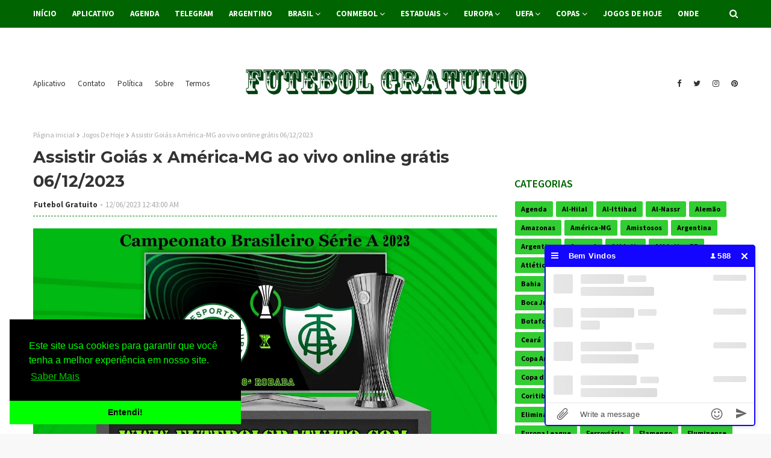

--- FILE ---
content_type: text/javascript; charset=UTF-8
request_url: https://www.futebolgratuito.net/feeds/posts/default?alt=json-in-script&max-results=10&callback=jQuery112403933336315270579_1769300616205&_=1769300616206
body_size: 14030
content:
// API callback
jQuery112403933336315270579_1769300616205({"version":"1.0","encoding":"UTF-8","feed":{"xmlns":"http://www.w3.org/2005/Atom","xmlns$openSearch":"http://a9.com/-/spec/opensearchrss/1.0/","xmlns$blogger":"http://schemas.google.com/blogger/2008","xmlns$georss":"http://www.georss.org/georss","xmlns$gd":"http://schemas.google.com/g/2005","xmlns$thr":"http://purl.org/syndication/thread/1.0","id":{"$t":"tag:blogger.com,1999:blog-4988248220998765192"},"updated":{"$t":"2026-01-24T21:18:35.834-03:00"},"category":[{"term":"Jogos De Hoje"},{"term":"Onde Assistir"},{"term":"Brasileirão"},{"term":"Futebol Nacional"},{"term":"Série B"},{"term":"Agenda"},{"term":"Inglês"},{"term":"Futebol Internacional"},{"term":"Champions League"},{"term":"Estaduais"},{"term":"Flamengo"},{"term":"Corinthians"},{"term":"Palmeiras"},{"term":"Italiano"},{"term":"Espanhol"},{"term":"São Paulo"},{"term":"Botafogo"},{"term":"Fluminense"},{"term":"Real Madrid"},{"term":"Santos"},{"term":"Atlético-MG"},{"term":"Grêmio"},{"term":"Vasco"},{"term":"Cruzeiro"},{"term":"Libertadores"},{"term":"Copa do Brasil"},{"term":"Bahia"},{"term":"Barcelona"},{"term":"Sul-Americana"},{"term":"Eliminatórias"},{"term":"Internacional"},{"term":"Fortaleza"},{"term":"Manchester City"},{"term":"Athletico-PR"},{"term":"Chelsea"},{"term":"Vitória"},{"term":"Alemão"},{"term":"Liverpool"},{"term":"Arsenal"},{"term":"PSG"},{"term":"Bragantino"},{"term":"Português"},{"term":"Sport"},{"term":"Manchester United"},{"term":"Ceará"},{"term":"Saudita"},{"term":"Argentino"},{"term":"Bayern De Munique"},{"term":"Europa League"},{"term":"Amistosos"},{"term":"Juventude"},{"term":"América-MG"},{"term":"Mirassol"},{"term":"Tottenham"},{"term":"Cuiabá"},{"term":"Nations League"},{"term":"Coritiba"},{"term":"CRB"},{"term":"Atlético de Madrid"},{"term":"Juventus"},{"term":"Benfica"},{"term":"Atlético-GO"},{"term":"Criciúma"},{"term":"Milan"},{"term":"Operário"},{"term":"Goiás"},{"term":"Mundial De Clubes"},{"term":"Borussia Dortmund"},{"term":"Novorizontino"},{"term":"Botafogo-SP"},{"term":"Paysandu"},{"term":"Vila Nova"},{"term":"Avaí"},{"term":"Chapecoense"},{"term":"Roma"},{"term":"Amazonas"},{"term":"Seleção Brasileira"},{"term":"Sporting"},{"term":"Al-Hilal"},{"term":"Francês"},{"term":"Internazionale"},{"term":"Porto"},{"term":"Al-Nassr"},{"term":"Copa do Nordeste"},{"term":"Eurocopa"},{"term":"River Plate"},{"term":"Boca Juniors"},{"term":"Futebol Feminino"},{"term":"Racing"},{"term":"Remo"},{"term":"Volta Redonda"},{"term":"Ponte Preta"},{"term":"Ferroviária"},{"term":"Brusque"},{"term":"Copa América"},{"term":"Guarani"},{"term":"Athletic"},{"term":"Ituano"},{"term":"Al-Ittihad"},{"term":"Inter de Milão"},{"term":"Náutico"},{"term":"Copa do Mundo"},{"term":"San Lorenzo"},{"term":"Argentina"},{"term":"Independiente"},{"term":"Zagallo"},{"term":"Copa Verde"},{"term":"Londrina"},{"term":"Paulistão"}],"title":{"type":"text","$t":"*Futebol Gratuito*"},"subtitle":{"type":"html","$t":"Assistir Futebol Grátis e competições internacionais de futebol ao vivo e em detalhes incomparáveis. Encontre resultados e comentários ao vivo, notícias de última hora, vídeos, tabelas, estatísticas e informações adicionais sobre os melhores jogos no mundo quando precisa, onde quer que esteja."},"link":[{"rel":"http://schemas.google.com/g/2005#feed","type":"application/atom+xml","href":"http:\/\/www.futebolgratuito.net\/feeds\/posts\/default"},{"rel":"self","type":"application/atom+xml","href":"http:\/\/www.blogger.com\/feeds\/4988248220998765192\/posts\/default?alt=json-in-script\u0026max-results=10"},{"rel":"alternate","type":"text/html","href":"http:\/\/www.futebolgratuito.net\/"},{"rel":"hub","href":"http://pubsubhubbub.appspot.com/"},{"rel":"next","type":"application/atom+xml","href":"http:\/\/www.blogger.com\/feeds\/4988248220998765192\/posts\/default?alt=json-in-script\u0026start-index=11\u0026max-results=10"}],"author":[{"name":{"$t":"Futebol Gratuito"},"uri":{"$t":"http:\/\/www.blogger.com\/profile\/08212192439151219646"},"email":{"$t":"noreply@blogger.com"},"gd$image":{"rel":"http://schemas.google.com/g/2005#thumbnail","width":"32","height":"32","src":"\/\/blogger.googleusercontent.com\/img\/b\/R29vZ2xl\/AVvXsEjZDz-kvTVy-RoFmmsoxxWuM8QSi4dcsPr1Oh1Z7SESVA6pRnLIFlmBgcMFE5j-1Oy11RfnpUl_uVEkCETdKP9HETJeBGFzMGaQ1gRWQ99vf0XDlP72LKeseiqCk4_hM_j9QmR31ZJAvnbuVju4ZD6bZyDl0vHFCLMPac1mZf6rzvVVSg\/s220\/unnamed.png"}}],"generator":{"version":"7.00","uri":"http://www.blogger.com","$t":"Blogger"},"openSearch$totalResults":{"$t":"16132"},"openSearch$startIndex":{"$t":"1"},"openSearch$itemsPerPage":{"$t":"10"},"entry":[{"id":{"$t":"tag:blogger.com,1999:blog-4988248220998765192.post-6743765734137568207"},"published":{"$t":"2026-01-24T18:07:04.939-03:00"},"updated":{"$t":"2026-01-24T19:22:53.865-03:00"},"category":[{"scheme":"http://www.blogger.com/atom/ns#","term":"Agenda"}],"title":{"type":"text","$t":"Assistir UFC 324: Gaethje x Pimblett Ao Vivo Online Grátis 24\/01\/2026"},"content":{"type":"html","$t":"\u003Ciframe src=\"https:\/\/piratetv.vip\/Canais\/ufc1.php\" allow=\"encrypted-media\" allowfullscreen frameborder=\"0\" width=\"100%\" height=\"400\"\u003E\u003C\/iframe\u003E\n\n\u003Ciframe src=\"https:\/\/piratetv.vip\/Canais\/ufc2.php\" allow=\"encrypted-media\" allowfullscreen frameborder=\"0\" width=\"100%\" height=\"400\"\u003E\u003C\/iframe\u003E\n\n\u003Cdiv style=\"text-align: left;\"\u003E\u0026nbsp;\u003Ca href=\"https:\/\/blogger.googleusercontent.com\/img\/b\/R29vZ2xl\/AVvXsEiLP5ra4xihUOsUmkpE1AvYljbXIS-Hn6i8WHhJAaN8Rh2QNJUlN0F0ZnjHDN9tyEjU3wn3zSLtmAhSzctDJvwyDtzNtT9t-T_bTeWDyPYUOs0Q1nOhXHCM-EgBKuUYNiYIAhlvuE2bu0ghTM5e7Yuz-J1nqYnJfAn68VGtkd3focAG-sMYEKowtUPkxyo\/s1280\/01.jpg\" imageanchor=\"1\" style=\"margin-left: 1em; margin-right: 1em; text-align: center;\"\u003E\u003Cimg border=\"0\" data-original-height=\"720\" data-original-width=\"1280\" src=\"https:\/\/blogger.googleusercontent.com\/img\/b\/R29vZ2xl\/AVvXsEiLP5ra4xihUOsUmkpE1AvYljbXIS-Hn6i8WHhJAaN8Rh2QNJUlN0F0ZnjHDN9tyEjU3wn3zSLtmAhSzctDJvwyDtzNtT9t-T_bTeWDyPYUOs0Q1nOhXHCM-EgBKuUYNiYIAhlvuE2bu0ghTM5e7Yuz-J1nqYnJfAn68VGtkd3focAG-sMYEKowtUPkxyo\/s16000\/01.jpg\" \/\u003E\u003C\/a\u003E\u003C\/div\u003E\u003Cdiv\u003E\u0026nbsp;\u003Cbr \/\u003E\u003C\/div\u003E\u003Cdiv\u003E\u003Cdiv\u003E\u003Cdiv\u003EResultados da Pesagem | UFC 324: Gaethje x Pimblett\u003C\/div\u003E\u003Cdiv\u003ESábado, 24 de janeiro - Las Vegas, Estados Unidos\u003C\/div\u003E\u003Cdiv\u003ECard Principal - 23 horas (horário de Brasília) no Paramount+\u003C\/div\u003E\u003C\/div\u003E\u003Cdiv\u003E\u003Cbr \/\u003E\u003C\/div\u003E\u003Cdiv\u003E\u003Cb\u003E\u003Cspan style=\"font-size: large;\"\u003ECard Principal - 23 horas (horário de Brasília) no Paramount+\u003C\/span\u003E\u003C\/b\u003E\u003C\/div\u003E\u003Cdiv\u003E\u003Cbr \/\u003E\u003C\/div\u003E\u003Cdiv\u003EPeso leve: Justin Gaethje (campeão) x Paddy Pimblett — luta principal, luta pelo título\u003C\/div\u003E\u003Cdiv\u003EPeso galo: Sean O’Malley x Song Yadong\u003C\/div\u003E\u003Cdiv\u003EPeso pesado: Waldo Cortes-Acosta x Derrick Lewis\u003C\/div\u003E\u003Cdiv\u003EPeso mosca feminino: Natália Silva x Rose Namajunas\u003C\/div\u003E\u003Cdiv\u003EPeso pena: Arnold Allen x Jean Silva\u003C\/div\u003E\u003Cdiv\u003E\u003Cbr \/\u003E\u003C\/div\u003E\u003Cdiv\u003E\u003Cb\u003E\u003Cspan style=\"font-size: large;\"\u003ECard Preliminar - 19 horas (horário de Brasília) no Paramount+\u003C\/span\u003E\u003C\/b\u003E\u003C\/div\u003E\u003Cdiv\u003E\u003Cbr \/\u003E\u003C\/div\u003E\u003Cdiv\u003EPeso galo: Umar Nurmagomedov x Deiveson Figueiredo\u003C\/div\u003E\u003Cdiv\u003EPeso médio: Ateba Gautier x Andrey Pulyaev\u003C\/div\u003E\u003Cdiv\u003EPeso meio-pesado: Nikita Krylov x Modestas Bukauskas\u003C\/div\u003E\u003Cdiv\u003E\u003Cbr \/\u003E\u003C\/div\u003E\u003Cdiv\u003E\u003Cdiv\u003E\u003Cb\u003E\u003Cspan style=\"font-size: large;\"\u003ECard Preliminar - 19 horas (horário de Brasília) no Paramount+\u003C\/span\u003E\u003C\/b\u003E\u003C\/div\u003E\u003Cdiv\u003E\u003Cbr \/\u003E\u003C\/div\u003E\u003C\/div\u003E\u003Cdiv\u003EPeso mosca: Alex Perez x Charles Johnson\u003C\/div\u003E\u003Cdiv\u003EPeso leve: Michael Johnson x Alexander Hernandez\u003C\/div\u003E\u003Cdiv\u003EPeso pesado: Josh Hokit x Denzel Freeman\u003C\/div\u003E\u003Cdiv\u003EPeso galo: Ricky Turcios x Cameron Smotherman\u003C\/div\u003E\u003Cdiv\u003EPeso meio-médio: Adam Fugitt x Ty Miller\u003C\/div\u003E\u003Cdiv\u003E\u003Cbr \/\u003E\u003C\/div\u003E\u003C\/div\u003E"},"link":[{"rel":"replies","type":"application/atom+xml","href":"http:\/\/www.futebolgratuito.net\/feeds\/6743765734137568207\/comments\/default","title":"Postar comentários"},{"rel":"replies","type":"text/html","href":"http:\/\/www.futebolgratuito.net\/2026\/01\/assistir-ufc-324-gaethje-x-pimblett-ao.html#comment-form","title":"0 Comentários"},{"rel":"edit","type":"application/atom+xml","href":"http:\/\/www.blogger.com\/feeds\/4988248220998765192\/posts\/default\/6743765734137568207"},{"rel":"self","type":"application/atom+xml","href":"http:\/\/www.blogger.com\/feeds\/4988248220998765192\/posts\/default\/6743765734137568207"},{"rel":"alternate","type":"text/html","href":"http:\/\/www.futebolgratuito.net\/2026\/01\/assistir-ufc-324-gaethje-x-pimblett-ao.html","title":"Assistir UFC 324: Gaethje x Pimblett Ao Vivo Online Grátis 24\/01\/2026"}],"author":[{"name":{"$t":"Futebol Gratuito"},"uri":{"$t":"http:\/\/www.blogger.com\/profile\/08212192439151219646"},"email":{"$t":"noreply@blogger.com"},"gd$image":{"rel":"http://schemas.google.com/g/2005#thumbnail","width":"32","height":"32","src":"\/\/blogger.googleusercontent.com\/img\/b\/R29vZ2xl\/AVvXsEjZDz-kvTVy-RoFmmsoxxWuM8QSi4dcsPr1Oh1Z7SESVA6pRnLIFlmBgcMFE5j-1Oy11RfnpUl_uVEkCETdKP9HETJeBGFzMGaQ1gRWQ99vf0XDlP72LKeseiqCk4_hM_j9QmR31ZJAvnbuVju4ZD6bZyDl0vHFCLMPac1mZf6rzvVVSg\/s220\/unnamed.png"}}],"media$thumbnail":{"xmlns$media":"http://search.yahoo.com/mrss/","url":"https:\/\/blogger.googleusercontent.com\/img\/b\/R29vZ2xl\/AVvXsEiLP5ra4xihUOsUmkpE1AvYljbXIS-Hn6i8WHhJAaN8Rh2QNJUlN0F0ZnjHDN9tyEjU3wn3zSLtmAhSzctDJvwyDtzNtT9t-T_bTeWDyPYUOs0Q1nOhXHCM-EgBKuUYNiYIAhlvuE2bu0ghTM5e7Yuz-J1nqYnJfAn68VGtkd3focAG-sMYEKowtUPkxyo\/s72-c\/01.jpg","height":"72","width":"72"},"thr$total":{"$t":"0"}},{"id":{"$t":"tag:blogger.com,1999:blog-4988248220998765192.post-4173623793151058085"},"published":{"$t":"2026-01-23T23:32:00.000-03:00"},"updated":{"$t":"2026-01-23T23:32:59.165-03:00"},"category":[{"scheme":"http://www.blogger.com/atom/ns#","term":"Agenda"}],"title":{"type":"text","$t":"Jogos de hoje na TV: veja onde assistir e horário das partidas deste sábado 24\/01\/2025"},"content":{"type":"html","$t":"\u003Cdiv style=\"text-align: left;\"\u003E\u0026nbsp;\u003Ca href=\"https:\/\/blogger.googleusercontent.com\/img\/b\/R29vZ2xl\/AVvXsEisqhJjb-xUEti_yQ2h6QsgVbRd_JgFRSssyWJl9Jd068J9_aRU9VdYklPe_dxD3x-qytZfbFJKEO3HrViRHWBClJhr3TH-IJTNkIm40D2s_oB8cKMmQEolE5tN4UYO00r5ktaY5yUqGdCgX_sVrPDeTow5ejMk20SMeW3m-Xa8nNuInZu7Ko7m6TEJQWU\/s1350\/Agenda.webp\" imageanchor=\"1\" style=\"margin-left: 1em; margin-right: 1em; text-align: center;\"\u003E\u003Cimg border=\"0\" data-original-height=\"650\" data-original-width=\"1350\" src=\"https:\/\/blogger.googleusercontent.com\/img\/b\/R29vZ2xl\/AVvXsEisqhJjb-xUEti_yQ2h6QsgVbRd_JgFRSssyWJl9Jd068J9_aRU9VdYklPe_dxD3x-qytZfbFJKEO3HrViRHWBClJhr3TH-IJTNkIm40D2s_oB8cKMmQEolE5tN4UYO00r5ktaY5yUqGdCgX_sVrPDeTow5ejMk20SMeW3m-Xa8nNuInZu7Ko7m6TEJQWU\/s16000\/Agenda.webp\" \/\u003E\u003C\/a\u003E\u003C\/div\u003E\u003Cdiv\u003E\u0026nbsp;\u003Cbr \/\u003E\u003C\/div\u003E\u003Cdiv\u003E\u003Cdiv style=\"background: 0px 0px rgb(255, 255, 255); border: 0px; font-family: \u0026quot;Source Sans Pro\u0026quot;, sans-serif; font-size: 15px; outline: 0px; padding: 0px; vertical-align: baseline;\"\u003E\u003Cspan face=\"\u0026quot;Source Sans Pro\u0026quot;, sans-serif\" style=\"background: 0px 0px; border: 0px; outline: 0px; padding: 0px; vertical-align: baseline;\"\u003EQuer acompanhar as notícias do futebol mundial na palma da mão? Faça parte dos nossos grupos e receba as informações sobre emissoras, streaming, rádio esportivo, profissionais e o que é publicado em\u0026nbsp;\u0026nbsp;\u003C\/span\u003E\u003Cspan face=\"\u0026quot;Source Sans Pro\u0026quot;, sans-serif\" style=\"background: 0px 0px; border: 0px; outline: 0px; padding: 0px; vertical-align: baseline;\"\u003Enosso guia de transmissões.\u0026nbsp;\u003C\/span\u003E\u003C\/div\u003E\u003Cdiv style=\"background: 0px 0px rgb(255, 255, 255); border: 0px; font-family: \u0026quot;Source Sans Pro\u0026quot;, sans-serif; font-size: 15px; outline: 0px; padding: 0px; vertical-align: baseline;\"\u003E\u003Cspan face=\"\u0026quot;Source Sans Pro\u0026quot;, sans-serif\" style=\"background: 0px 0px; border: 0px; outline: 0px; padding: 0px; vertical-align: baseline;\"\u003ESeguem os links.\u0026nbsp;\u003C\/span\u003E\u003Cb style=\"background: 0px 0px; border: 0px; outline: 0px; padding: 0px; vertical-align: baseline;\"\u003E\u003Ca href=\"https:\/\/bolarolando.net\/\" style=\"background: 0px 0px; border: 0px; box-sizing: border-box; clear: none; color: blue; float: none; margin: 0px; outline: none; padding: 0px; text-decoration-line: none; transition: all; vertical-align: baseline;\" target=\"_blank\"\u003EPARCERIA\u003C\/a\u003E\u0026nbsp;\/\u0026nbsp;\u003C\/b\u003E\u003Cb style=\"background: 0px 0px; border: 0px; outline: 0px; padding: 0px; vertical-align: baseline;\"\u003E\u003Ca href=\"https:\/\/t.me\/footballgratuito\" style=\"background: 0px 0px; border: 0px; box-sizing: border-box; clear: none; color: blue; float: none; margin: 0px; outline: none; padding: 0px; text-decoration-line: none; transition: all; vertical-align: baseline;\" target=\"_blank\"\u003ETELEGRAM\u003C\/a\u003E\u0026nbsp;\/\u003C\/b\u003E\u003Cspan face=\"\u0026quot;Source Sans Pro\u0026quot;, sans-serif\" style=\"background: 0px 0px; border: 0px; outline: 0px; padding: 0px; vertical-align: baseline;\"\u003E\u0026nbsp;\u003C\/span\u003E\u003Ca href=\"https:\/\/chat.whatsapp.com\/Dx1f9fOCsIa0mSIbnzQl5B\" style=\"background: 0px 0px; border: 0px; box-sizing: border-box; clear: none; color: blue; float: none; margin: 0px; outline: none; padding: 0px; text-decoration-line: none; transition: all; vertical-align: baseline;\" target=\"_blank\"\u003E\u003Cb style=\"background: 0px 0px; border: 0px; outline: 0px; padding: 0px; vertical-align: baseline;\"\u003EWATHSAPP\u003C\/b\u003E\u003C\/a\u003E\u003Cspan style=\"background: 0px 0px; border: 0px; outline: 0px; padding: 0px; vertical-align: baseline;\"\u003E.\u003C\/span\u003E\u003C\/div\u003E\u003Cdiv style=\"background: 0px 0px rgb(255, 255, 255); border: 0px; font-family: \u0026quot;Source Sans Pro\u0026quot;, sans-serif; font-size: 15px; outline: 0px; padding: 0px; vertical-align: baseline;\"\u003E\u003Cspan style=\"background: 0px 0px; border: 0px; outline: 0px; padding: 0px; vertical-align: baseline;\"\u003E\u003Cbr \/\u003E\u003C\/span\u003E\u003C\/div\u003E\u003Cdiv style=\"background: 0px 0px rgb(255, 255, 255); border: 0px; font-family: \u0026quot;Source Sans Pro\u0026quot;, sans-serif; font-size: 15px; outline: 0px; padding: 0px; vertical-align: baseline;\"\u003E\u003Cdiv style=\"background: 0px 0px; border: 0px; outline: 0px; padding: 0px; vertical-align: baseline;\"\u003E\u003Cspan style=\"background: 0px 0px; border: 0px; outline: 0px; padding: 0px; vertical-align: baseline;\"\u003EVeja abaixo o resumo do que assistir neste dia na TV e streaming (horários de Brasília). Para saber de antemão as transmissões dos dias seguintes, navegue pelo site e encontre as competições que mais interessa.\u003C\/span\u003E\u003C\/div\u003E\u003Cdiv style=\"background: 0px 0px; border: 0px; outline: 0px; padding: 0px; vertical-align: baseline;\"\u003E\u003Cspan style=\"background: 0px 0px; border: 0px; outline: 0px; padding: 0px; vertical-align: baseline;\"\u003E\u003Cbr \/\u003E\u003C\/span\u003E\u003C\/div\u003E\u003Cdiv style=\"background: 0px 0px; border: 0px; outline: 0px; padding: 0px; vertical-align: baseline;\"\u003E\u003Cspan style=\"background: 0px 0px; border: 0px; outline: 0px; padding: 0px; vertical-align: baseline;\"\u003E\u003Cdiv style=\"background-attachment: initial; background-clip: initial; background-image: initial; background-origin: initial; background-position: 0px 0px; background-repeat: initial; background-size: initial; border: 0px; box-sizing: border-box; color: #626262; font-family: Nunito, Arial, sans-serif; margin: 0px; outline: none; padding: 0px; vertical-align: baseline;\"\u003E\u003Cb style=\"background: 0px 0px; border: 0px; box-sizing: border-box; margin: 0px; outline: none; padding: 0px; vertical-align: baseline;\"\u003EFUTEBOL BRASILEIRO\u003C\/b\u003E\u003C\/div\u003E\u003Cdiv style=\"background-attachment: initial; background-clip: initial; background-image: initial; background-origin: initial; background-position: 0px 0px; background-repeat: initial; background-size: initial; border: 0px; box-sizing: border-box; color: #626262; font-family: Nunito, Arial, sans-serif; margin: 0px; outline: none; padding: 0px; vertical-align: baseline;\"\u003E\u003Cb style=\"background: 0px 0px; border: 0px; box-sizing: border-box; margin: 0px; outline: none; padding: 0px; vertical-align: baseline;\"\u003E\u003Cbr \/\u003E\u003C\/b\u003E\u003C\/div\u003E\u003Cdiv style=\"background-attachment: initial; background-clip: initial; background-image: initial; background-origin: initial; background-position: 0px 0px; background-repeat: initial; background-size: initial; border: 0px; box-sizing: border-box; color: #626262; font-family: Nunito, Arial, sans-serif; margin: 0px; outline: none; padding: 0px; vertical-align: baseline;\"\u003E\u003Cdiv style=\"background: 0px 0px; border: 0px; box-sizing: border-box; margin: 0px; outline: none; padding: 0px; vertical-align: baseline;\"\u003E10h00 - Paulista A3: Suzano x Desportivo Brasil - YouTube (Paulistão)\u003C\/div\u003E\u003Cdiv style=\"background: 0px 0px; border: 0px; box-sizing: border-box; margin: 0px; outline: none; padding: 0px; vertical-align: baseline;\"\u003E15h00 - Candango: Real Brasília x Samambaia - YouTube (FFDF TV)\u003C\/div\u003E\u003Cdiv style=\"background: 0px 0px; border: 0px; box-sizing: border-box; margin: 0px; outline: none; padding: 0px; vertical-align: baseline;\"\u003E15h00 - Paulista A2: Taubaté x Ferroviária - YouTube (Paulistão, Ulisses TV e Metrópoles Esportes)\u003C\/div\u003E\u003Cdiv style=\"background: 0px 0px; border: 0px; box-sizing: border-box; margin: 0px; outline: none; padding: 0px; vertical-align: baseline;\"\u003E15h00 - Paulista A3: Rio Preto x Rio Branco - YouTube (Paulistão)\u003C\/div\u003E\u003Cdiv style=\"background: 0px 0px; border: 0px; box-sizing: border-box; margin: 0px; outline: none; padding: 0px; vertical-align: baseline;\"\u003E15h00 - Paulista A3: EC São Bernardo x Marília - YouTube (Paulistão)\u003C\/div\u003E\u003Cdiv style=\"background: 0px 0px; border: 0px; box-sizing: border-box; margin: 0px; outline: none; padding: 0px; vertical-align: baseline;\"\u003E15h15 - Sergipano: Guarany x América - Itnet\u003C\/div\u003E\u003Cdiv style=\"background: 0px 0px; border: 0px; box-sizing: border-box; margin: 0px; outline: none; padding: 0px; vertical-align: baseline;\"\u003E16h00 - Paulista: São Bernardo x Mirassol - HBO Max\u003C\/div\u003E\u003Cdiv style=\"background: 0px 0px; border: 0px; box-sizing: border-box; margin: 0px; outline: none; padding: 0px; vertical-align: baseline;\"\u003E16h00 - Paulista A2: Inter de Limeira x Santo André - YouTube (Metrópoles Esportes)\u003C\/div\u003E\u003Cdiv style=\"background: 0px 0px; border: 0px; box-sizing: border-box; margin: 0px; outline: none; padding: 0px; vertical-align: baseline;\"\u003E16h00 - Paulista A2: Água Santa x Sertãozinho - YouTube (Paulistão)\u003C\/div\u003E\u003Cdiv style=\"background: 0px 0px; border: 0px; box-sizing: border-box; margin: 0px; outline: none; padding: 0px; vertical-align: baseline;\"\u003E16h00 - Gaúcho: São Luiz x Ypiranga - YouTube (GZH) e ge.globo\/rs\u003C\/div\u003E\u003Cdiv style=\"background: 0px 0px; border: 0px; box-sizing: border-box; margin: 0px; outline: none; padding: 0px; vertical-align: baseline;\"\u003E16h00 - Paranaense: Maringá x Andraus - Canal GOAT\u003C\/div\u003E\u003Cdiv style=\"background: 0px 0px; border: 0px; box-sizing: border-box; margin: 0px; outline: none; padding: 0px; vertical-align: baseline;\"\u003E16h00 - Paranaense: Londrina x Cianorte - Canal GOAT\u003C\/div\u003E\u003Cdiv style=\"background: 0px 0px; border: 0px; box-sizing: border-box; margin: 0px; outline: none; padding: 0px; vertical-align: baseline;\"\u003E16h00 - Paranaense: Operário x Foz do Iguaçu - Canal GOAT\u003C\/div\u003E\u003Cdiv style=\"background: 0px 0px; border: 0px; box-sizing: border-box; margin: 0px; outline: none; padding: 0px; vertical-align: baseline;\"\u003E16h00 - Paranaense: Cascavel x Coritiba - Canal GOAT\u003C\/div\u003E\u003Cdiv style=\"background: 0px 0px; border: 0px; box-sizing: border-box; margin: 0px; outline: none; padding: 0px; vertical-align: baseline;\"\u003E16h00 - Paranaense: Azuriz x São Joseense - Canal GOAT\u003C\/div\u003E\u003Cdiv style=\"background: 0px 0px; border: 0px; box-sizing: border-box; margin: 0px; outline: none; padding: 0px; vertical-align: baseline;\"\u003E16h00 - Paranaense: Athletico x Galo Maringá - Canal GOAT\u003C\/div\u003E\u003Cdiv style=\"background: 0px 0px; border: 0px; box-sizing: border-box; margin: 0px; outline: none; padding: 0px; vertical-align: baseline;\"\u003E16h00 - Goiano: Abecat x Jataiense - YouTube (FGF TV)\u003C\/div\u003E\u003Cdiv style=\"background: 0px 0px; border: 0px; box-sizing: border-box; margin: 0px; outline: none; padding: 0px; vertical-align: baseline;\"\u003E16h00 - Baiano: Jacuipense x Galícia - YouTube (TVE\/BA) e TVE (BA)\u003C\/div\u003E\u003Cdiv style=\"background: 0px 0px; border: 0px; box-sizing: border-box; margin: 0px; outline: none; padding: 0px; vertical-align: baseline;\"\u003E16h00 - Capixaba: Rio Branco x Porto Vitória - YouTube (TVE\/ES) e TVE (ES)\u003C\/div\u003E\u003Cdiv style=\"background: 0px 0px; border: 0px; box-sizing: border-box; margin: 0px; outline: none; padding: 0px; vertical-align: baseline;\"\u003E16h00 - Paraense: Remo x Bragantino - YouTube (Esporte na Cultura) e TV Cultura (PA)\u003C\/div\u003E\u003Cdiv style=\"background: 0px 0px; border: 0px; box-sizing: border-box; margin: 0px; outline: none; padding: 0px; vertical-align: baseline;\"\u003E16h00 - Potiguar: América x ABC - Record (RN) e Canal GOAT\u003C\/div\u003E\u003Cdiv style=\"background: 0px 0px; border: 0px; box-sizing: border-box; margin: 0px; outline: none; padding: 0px; vertical-align: baseline;\"\u003E16h00 - Alagoano: CSA x CRB - Record (AL), NNPlay e SportyNet\u003C\/div\u003E\u003Cdiv style=\"background: 0px 0px; border: 0px; box-sizing: border-box; margin: 0px; outline: none; padding: 0px; vertical-align: baseline;\"\u003E16h00 - Alagoano: Cruzeiro x Murici - NNPlay\u003C\/div\u003E\u003Cdiv style=\"background: 0px 0px; border: 0px; box-sizing: border-box; margin: 0px; outline: none; padding: 0px; vertical-align: baseline;\"\u003E16h00 - Sergipano: Atlético Gloriense x Confiança - YouTube (TV Atalaia) e Record (SE)\u003C\/div\u003E\u003Cdiv style=\"background: 0px 0px; border: 0px; box-sizing: border-box; margin: 0px; outline: none; padding: 0px; vertical-align: baseline;\"\u003E16h00 - Sergipano: Falcon x Sergipe - YouTube (TV Atalaia) e Record (SE)\u003C\/div\u003E\u003Cdiv style=\"background: 0px 0px; border: 0px; box-sizing: border-box; margin: 0px; outline: none; padding: 0px; vertical-align: baseline;\"\u003E\u003Cdiv style=\"background: 0px 0px; border: 0px; box-sizing: border-box; margin: 0px; outline: none; padding: 0px; vertical-align: baseline;\"\u003E16h00 - Candango: Paranoá x Capital - Record (DF)\u003C\/div\u003E\u003Cdiv style=\"background: 0px 0px; border: 0px; box-sizing: border-box; margin: 0px; outline: none; padding: 0px; vertical-align: baseline;\"\u003E16h00 - Tocantinense: Palmas x União - YouTube (Esporte Mais TV)\u003C\/div\u003E\u003Cdiv style=\"background: 0px 0px; border: 0px; box-sizing: border-box; margin: 0px; outline: none; padding: 0px; vertical-align: baseline;\"\u003E16h00 - Tocantinense: Tocantinópolis x Bela Vista - YouTube (TEC TV)\u003C\/div\u003E\u003C\/div\u003E\u003Cdiv style=\"background: 0px 0px; border: 0px; box-sizing: border-box; margin: 0px; outline: none; padding: 0px; vertical-align: baseline;\"\u003E17h00 - Paulista: Ponte Preta x Noroeste - HBO Max\u003C\/div\u003E\u003Cdiv style=\"background: 0px 0px; border: 0px; box-sizing: border-box; margin: 0px; outline: none; padding: 0px; vertical-align: baseline;\"\u003E17h00 - Pernambucano: Sport x Vitória - YouTube (Canal GOAT e FPF TV)\u003C\/div\u003E\u003Cdiv style=\"background: 0px 0px; border: 0px; box-sizing: border-box; margin: 0px; outline: none; padding: 0px; vertical-align: baseline;\"\u003E17h00 - Paraibano: Botafogo x Sousa - SBT (PB) e Canal GOAT\u003C\/div\u003E\u003Cdiv style=\"background: 0px 0px; border: 0px; box-sizing: border-box; margin: 0px; outline: none; padding: 0px; vertical-align: baseline;\"\u003E17h00 - Paraibano: Esporte de Patos x Serra Branca - RedeOn\u003C\/div\u003E\u003Cdiv style=\"background: 0px 0px; border: 0px; box-sizing: border-box; margin: 0px; outline: none; padding: 0px; vertical-align: baseline;\"\u003E17h00 - Piauiense: Altos x Fluminense - YouTube (TV Cidade Verde) e SBT (PI, canal 5.1)\u003C\/div\u003E\u003Cdiv style=\"background: 0px 0px; border: 0px; box-sizing: border-box; margin: 0px; outline: none; padding: 0px; vertical-align: baseline;\"\u003E18h00 - Gaúcho: Avenida x Novo Hamburgo - YouTube (GZH) e ge.globo\/rs\u003C\/div\u003E\u003Cdiv style=\"background: 0px 0px; border: 0px; box-sizing: border-box; margin: 0px; outline: none; padding: 0px; vertical-align: baseline;\"\u003E18h00 - Mineiro: North x Pouso Alegre - SportyNet+\u003C\/div\u003E\u003Cdiv style=\"background: 0px 0px; border: 0px; box-sizing: border-box; margin: 0px; outline: none; padding: 0px; vertical-align: baseline;\"\u003E18h00 - Mato-Grossense: União x Sport Sinop - YouTube (FMF TV)\u003C\/div\u003E\u003Cdiv style=\"background: 0px 0px; border: 0px; box-sizing: border-box; margin: 0px; outline: none; padding: 0px; vertical-align: baseline;\"\u003E18h00 - Paulista A2: Votuporanguense x Linense - YouTube (Paulistão)\u003C\/div\u003E\u003Cdiv style=\"background: 0px 0px; border: 0px; box-sizing: border-box; margin: 0px; outline: none; padding: 0px; vertical-align: baseline;\"\u003E18h00 - Paulista A2: XV de Piracicaba x Osasco Sporting - YouTube (Metrópoles)\u003C\/div\u003E\u003Cdiv style=\"background: 0px 0px; border: 0px; box-sizing: border-box; margin: 0px; outline: none; padding: 0px; vertical-align: baseline;\"\u003E18h00 - Paulista A2: Grêmio Prudente x Juventus - YouTube (Paulistão)\u003C\/div\u003E\u003Cdiv style=\"background: 0px 0px; border: 0px; box-sizing: border-box; margin: 0px; outline: none; padding: 0px; vertical-align: baseline;\"\u003E18h00 - Paulista A3: UA Barbarense x Rio Claro - YouTube (Paulistão)\u003C\/div\u003E\u003Cdiv style=\"background: 0px 0px; border: 0px; box-sizing: border-box; margin: 0px; outline: none; padding: 0px; vertical-align: baseline;\"\u003E18h30 - Paulista: Palmeiras x São Paulo - TNT e HBO Max\u003C\/div\u003E\u003Cdiv style=\"background: 0px 0px; border: 0px; box-sizing: border-box; margin: 0px; outline: none; padding: 0px; vertical-align: baseline;\"\u003E19h00 - Goiano: Anapolina x Goiás - YouTube (Canal GOAT e TV Brasil Central), Record (GO) e TBC (GO)\u003C\/div\u003E\u003Cdiv style=\"background: 0px 0px; border: 0px; box-sizing: border-box; margin: 0px; outline: none; padding: 0px; vertical-align: baseline;\"\u003E19h00 - Pernambucano: Retrô x Jaguar - YouTube (FPF TV)\u003C\/div\u003E\u003Cdiv style=\"background: 0px 0px; border: 0px; box-sizing: border-box; margin: 0px; outline: none; padding: 0px; vertical-align: baseline;\"\u003E19h00 - Mato-Grossense: Chapada x Cuiabá - YouTube (FMF TV)\u003C\/div\u003E\u003Cdiv style=\"background: 0px 0px; border: 0px; box-sizing: border-box; margin: 0px; outline: none; padding: 0px; vertical-align: baseline;\"\u003E19h00 - Paulista A2: São José x Monte Azul - YouTube (Metrópoles Esportes)\u003C\/div\u003E\u003Cdiv style=\"background: 0px 0px; border: 0px; box-sizing: border-box; margin: 0px; outline: none; padding: 0px; vertical-align: baseline;\"\u003E19h00 - Paulista A3: Bandeirante x Portuguesa Santista - YouTube (Paulistão)\u003C\/div\u003E\u003Cdiv style=\"background: 0px 0px; border: 0px; box-sizing: border-box; margin: 0px; outline: none; padding: 0px; vertical-align: baseline;\"\u003E19h00 - Capixaba: Vitória x Desportiva - YouTube (TVE\/ES) e TVE (ES)\u003C\/div\u003E\u003Cdiv style=\"background: 0px 0px; border: 0px; box-sizing: border-box; margin: 0px; outline: none; padding: 0px; vertical-align: baseline;\"\u003E19h00 - Alagoano: Coruripe x Penedense - NNPlay\u003C\/div\u003E\u003Cdiv style=\"background: 0px 0px; border: 0px; box-sizing: border-box; margin: 0px; outline: none; padding: 0px; vertical-align: baseline;\"\u003E19h30 - Mineiro: URT x Itabirito - SportyNet+\u003C\/div\u003E\u003Cdiv style=\"background: 0px 0px; border: 0px; box-sizing: border-box; margin: 0px; outline: none; padding: 0px; vertical-align: baseline;\"\u003E19h30 - Maranhense: Imperatriz x Maranhão - YouTube (TV Aço)\u003C\/div\u003E\u003Cdiv style=\"background: 0px 0px; border: 0px; box-sizing: border-box; margin: 0px; outline: none; padding: 0px; vertical-align: baseline;\"\u003E20h00 - Gaúcho: Guarany x Inter\/SM - YouTube (GZH) e ge.globo\/rs\u003C\/div\u003E\u003Cdiv style=\"background: 0px 0px; border: 0px; box-sizing: border-box; margin: 0px; outline: none; padding: 0px; vertical-align: baseline;\"\u003E20h30 - Mineiro: Uberlândia x América - Premiere\u003C\/div\u003E\u003Cdiv style=\"background: 0px 0px; border: 0px; box-sizing: border-box; margin: 0px; outline: none; padding: 0px; vertical-align: baseline;\"\u003E21h00 - Carioca: Botafogo x Bangu - sportv e Premiere\u003C\/div\u003E\u003C\/div\u003E\u003Cdiv style=\"background-attachment: initial; background-clip: initial; background-image: initial; background-origin: initial; background-position: 0px 0px; background-repeat: initial; background-size: initial; border: 0px; box-sizing: border-box; color: #626262; font-family: Nunito, Arial, sans-serif; margin: 0px; outline: none; padding: 0px; vertical-align: baseline;\"\u003E\u003Cbr style=\"box-sizing: border-box;\" \/\u003E\u003C\/div\u003E\u003Cdiv style=\"background-attachment: initial; background-clip: initial; background-image: initial; background-origin: initial; background-position: 0px 0px; background-repeat: initial; background-size: initial; border: 0px; box-sizing: border-box; color: #626262; font-family: Nunito, Arial, sans-serif; margin: 0px; outline: none; padding: 0px; vertical-align: baseline;\"\u003E\u003Cb style=\"background: 0px 0px; border: 0px; box-sizing: border-box; margin: 0px; outline: none; padding: 0px; vertical-align: baseline;\"\u003EFUTEBOL ALEMÃO\u003C\/b\u003E\u003C\/div\u003E\u003Cdiv style=\"background-attachment: initial; background-clip: initial; background-image: initial; background-origin: initial; background-position: 0px 0px; background-repeat: initial; background-size: initial; border: 0px; box-sizing: border-box; color: #626262; font-family: Nunito, Arial, sans-serif; margin: 0px; outline: none; padding: 0px; vertical-align: baseline;\"\u003E\u003Cb style=\"background: 0px 0px; border: 0px; box-sizing: border-box; margin: 0px; outline: none; padding: 0px; vertical-align: baseline;\"\u003E\u003Cbr \/\u003E\u003C\/b\u003E\u003C\/div\u003E\u003Cdiv style=\"background-attachment: initial; background-clip: initial; background-image: initial; background-origin: initial; background-position: 0px 0px; background-repeat: initial; background-size: initial; border: 0px; box-sizing: border-box; color: #626262; font-family: Nunito, Arial, sans-serif; margin: 0px; outline: none; padding: 0px; vertical-align: baseline;\"\u003E09h00 - 2.Bundesliga: Furth x Bruanschweig - Onefootball\u003C\/div\u003E\u003Cdiv style=\"background-attachment: initial; background-clip: initial; background-image: initial; background-origin: initial; background-position: 0px 0px; background-repeat: initial; background-size: initial; border: 0px; box-sizing: border-box; color: #626262; font-family: Nunito, Arial, sans-serif; margin: 0px; outline: none; padding: 0px; vertical-align: baseline;\"\u003E09h00 - 2.Bundesliga: Hannover x Dusseldorf - Onefootball\u003C\/div\u003E\u003Cdiv style=\"background-attachment: initial; background-clip: initial; background-image: initial; background-origin: initial; background-position: 0px 0px; background-repeat: initial; background-size: initial; border: 0px; box-sizing: border-box; color: #626262; font-family: Nunito, Arial, sans-serif; margin: 0px; outline: none; padding: 0px; vertical-align: baseline;\"\u003E09h00 - 2.Bundesliga: Karlsruher x Hertha - YouTube (RC Sport) e Onefootball\u003C\/div\u003E\u003Cdiv style=\"background-attachment: initial; background-clip: initial; background-image: initial; background-origin: initial; background-position: 0px 0px; background-repeat: initial; background-size: initial; border: 0px; box-sizing: border-box; color: #626262; font-family: Nunito, Arial, sans-serif; margin: 0px; outline: none; padding: 0px; vertical-align: baseline;\"\u003E10h00 - 3.Liga: Aue x Ulm - Onefootball\u003C\/div\u003E\u003Cdiv style=\"background-attachment: initial; background-clip: initial; background-image: initial; background-origin: initial; background-position: 0px 0px; background-repeat: initial; background-size: initial; border: 0px; box-sizing: border-box; color: #626262; font-family: Nunito, Arial, sans-serif; margin: 0px; outline: none; padding: 0px; vertical-align: baseline;\"\u003E10h00 - 3.Liga: Cottbus x Schweinfurt - Onefootball\u003C\/div\u003E\u003Cdiv style=\"background-attachment: initial; background-clip: initial; background-image: initial; background-origin: initial; background-position: 0px 0px; background-repeat: initial; background-size: initial; border: 0px; box-sizing: border-box; color: #626262; font-family: Nunito, Arial, sans-serif; margin: 0px; outline: none; padding: 0px; vertical-align: baseline;\"\u003E10h00 - 3.Liga: Hoffenheim II x Aachen - Onefootball\u003C\/div\u003E\u003Cdiv style=\"background-attachment: initial; background-clip: initial; background-image: initial; background-origin: initial; background-position: 0px 0px; background-repeat: initial; background-size: initial; border: 0px; box-sizing: border-box; color: #626262; font-family: Nunito, Arial, sans-serif; margin: 0px; outline: none; padding: 0px; vertical-align: baseline;\"\u003E10h00 - 3.Liga: Ingolstadt x Stuttgart II - Onefootball\u003C\/div\u003E\u003Cdiv style=\"background-attachment: initial; background-clip: initial; background-image: initial; background-origin: initial; background-position: 0px 0px; background-repeat: initial; background-size: initial; border: 0px; box-sizing: border-box; color: #626262; font-family: Nunito, Arial, sans-serif; margin: 0px; outline: none; padding: 0px; vertical-align: baseline;\"\u003E10h00 - 3.Liga: Essen x Havelse - Onefootball\u003C\/div\u003E\u003Cdiv style=\"background-attachment: initial; background-clip: initial; background-image: initial; background-origin: initial; background-position: 0px 0px; background-repeat: initial; background-size: initial; border: 0px; box-sizing: border-box; color: #626262; font-family: Nunito, Arial, sans-serif; margin: 0px; outline: none; padding: 0px; vertical-align: baseline;\"\u003E11h30 - Bundesliga: Bayern de Munique x Augsburg - Canal GOAT, SportyNet e Onefootball\u003C\/div\u003E\u003Cdiv style=\"background-attachment: initial; background-clip: initial; background-image: initial; background-origin: initial; background-position: 0px 0px; background-repeat: initial; background-size: initial; border: 0px; box-sizing: border-box; color: #626262; font-family: Nunito, Arial, sans-serif; margin: 0px; outline: none; padding: 0px; vertical-align: baseline;\"\u003E11h30 - Bundesliga: Frankfurt x Hoffenheim - Onefootball\u003C\/div\u003E\u003Cdiv style=\"background-attachment: initial; background-clip: initial; background-image: initial; background-origin: initial; background-position: 0px 0px; background-repeat: initial; background-size: initial; border: 0px; box-sizing: border-box; color: #626262; font-family: Nunito, Arial, sans-serif; margin: 0px; outline: none; padding: 0px; vertical-align: baseline;\"\u003E11h30 - Bundesliga: Heidenheim x RB Leipzig - Onefootball\u003C\/div\u003E\u003Cdiv style=\"background-attachment: initial; background-clip: initial; background-image: initial; background-origin: initial; background-position: 0px 0px; background-repeat: initial; background-size: initial; border: 0px; box-sizing: border-box; color: #626262; font-family: Nunito, Arial, sans-serif; margin: 0px; outline: none; padding: 0px; vertical-align: baseline;\"\u003E11h30 - Bundesliga: Leverkusen x Bremen - CazéTV, sportv e Onefootball\u003C\/div\u003E\u003Cdiv style=\"background-attachment: initial; background-clip: initial; background-image: initial; background-origin: initial; background-position: 0px 0px; background-repeat: initial; background-size: initial; border: 0px; box-sizing: border-box; color: #626262; font-family: Nunito, Arial, sans-serif; margin: 0px; outline: none; padding: 0px; vertical-align: baseline;\"\u003E11h30 - Bundesliga: Mainz x Wolfsburg - Onefootball\u003C\/div\u003E\u003Cdiv style=\"background-attachment: initial; background-clip: initial; background-image: initial; background-origin: initial; background-position: 0px 0px; background-repeat: initial; background-size: initial; border: 0px; box-sizing: border-box; color: #626262; font-family: Nunito, Arial, sans-serif; margin: 0px; outline: none; padding: 0px; vertical-align: baseline;\"\u003E12h30 - 3.Liga: Duisburg x Regensburg - YouTube (German Football) e Onefootball\u003C\/div\u003E\u003Cdiv style=\"background-attachment: initial; background-clip: initial; background-image: initial; background-origin: initial; background-position: 0px 0px; background-repeat: initial; background-size: initial; border: 0px; box-sizing: border-box; color: #626262; font-family: Nunito, Arial, sans-serif; margin: 0px; outline: none; padding: 0px; vertical-align: baseline;\"\u003E14h30 - Bundesliga: Union Berlin x Dortmund - CazéTV, XSports, sportv e Onefootball\u003C\/div\u003E\u003Cdiv style=\"background-attachment: initial; background-clip: initial; background-image: initial; background-origin: initial; background-position: 0px 0px; background-repeat: initial; background-size: initial; border: 0px; box-sizing: border-box; color: #626262; font-family: Nunito, Arial, sans-serif; margin: 0px; outline: none; padding: 0px; vertical-align: baseline;\"\u003E16h30 - 2.Bundesliga: Magdeburg x Dresden - Onefootball\u003C\/div\u003E\u003Cdiv style=\"background-attachment: initial; background-clip: initial; background-image: initial; background-origin: initial; background-position: 0px 0px; background-repeat: initial; background-size: initial; border: 0px; box-sizing: border-box; color: #626262; font-family: Nunito, Arial, sans-serif; margin: 0px; outline: none; padding: 0px; vertical-align: baseline;\"\u003E\u003Cbr style=\"box-sizing: border-box;\" \/\u003E\u003C\/div\u003E\u003Cdiv style=\"background-attachment: initial; background-clip: initial; background-image: initial; background-origin: initial; background-position: 0px 0px; background-repeat: initial; background-size: initial; border: 0px; box-sizing: border-box; color: #626262; font-family: Nunito, Arial, sans-serif; margin: 0px; outline: none; padding: 0px; vertical-align: baseline;\"\u003E\u003Cb style=\"background: 0px 0px; border: 0px; box-sizing: border-box; margin: 0px; outline: none; padding: 0px; vertical-align: baseline;\"\u003EFUTEBOL ESPANHOL\u003C\/b\u003E\u003C\/div\u003E\u003Cdiv style=\"background-attachment: initial; background-clip: initial; background-image: initial; background-origin: initial; background-position: 0px 0px; background-repeat: initial; background-size: initial; border: 0px; box-sizing: border-box; color: #626262; font-family: Nunito, Arial, sans-serif; margin: 0px; outline: none; padding: 0px; vertical-align: baseline;\"\u003E\u003Cb style=\"background: 0px 0px; border: 0px; box-sizing: border-box; margin: 0px; outline: none; padding: 0px; vertical-align: baseline;\"\u003E\u003Cbr \/\u003E\u003C\/b\u003E\u003C\/div\u003E\u003Cdiv style=\"background-attachment: initial; background-clip: initial; background-image: initial; background-origin: initial; background-position: 0px 0px; background-repeat: initial; background-size: initial; border: 0px; box-sizing: border-box; color: #626262; font-family: Nunito, Arial, sans-serif; margin: 0px; outline: none; padding: 0px; vertical-align: baseline;\"\u003E10h00 - LaLiga: Rayo Vallecano x Osasuna - Disney+\u003C\/div\u003E\u003Cdiv style=\"background-attachment: initial; background-clip: initial; background-image: initial; background-origin: initial; background-position: 0px 0px; background-repeat: initial; background-size: initial; border: 0px; box-sizing: border-box; color: #626262; font-family: Nunito, Arial, sans-serif; margin: 0px; outline: none; padding: 0px; vertical-align: baseline;\"\u003E10h00 - LaLiga2: Valladolid x Albacete - Disney+\u003C\/div\u003E\u003Cdiv style=\"background-attachment: initial; background-clip: initial; background-image: initial; background-origin: initial; background-position: 0px 0px; background-repeat: initial; background-size: initial; border: 0px; box-sizing: border-box; color: #626262; font-family: Nunito, Arial, sans-serif; margin: 0px; outline: none; padding: 0px; vertical-align: baseline;\"\u003E12h15 - LaLiga: Valencia x Espanyol - Espn2\u003C\/div\u003E\u003Cdiv style=\"background-attachment: initial; background-clip: initial; background-image: initial; background-origin: initial; background-position: 0px 0px; background-repeat: initial; background-size: initial; border: 0px; box-sizing: border-box; color: #626262; font-family: Nunito, Arial, sans-serif; margin: 0px; outline: none; padding: 0px; vertical-align: baseline;\"\u003E12h15 - LaLiga2: Leganés x Real Sociedad B - Disney+\u003C\/div\u003E\u003Cdiv style=\"background-attachment: initial; background-clip: initial; background-image: initial; background-origin: initial; background-position: 0px 0px; background-repeat: initial; background-size: initial; border: 0px; box-sizing: border-box; color: #626262; font-family: Nunito, Arial, sans-serif; margin: 0px; outline: none; padding: 0px; vertical-align: baseline;\"\u003E14h30 - LaLiga: Sevilla x Athletic Bilbao - Espn2\u003C\/div\u003E\u003Cdiv style=\"background-attachment: initial; background-clip: initial; background-image: initial; background-origin: initial; background-position: 0px 0px; background-repeat: initial; background-size: initial; border: 0px; box-sizing: border-box; color: #626262; font-family: Nunito, Arial, sans-serif; margin: 0px; outline: none; padding: 0px; vertical-align: baseline;\"\u003E14h30 - LaLiga2: Las Palmas x Cordoba - Disney+\u003C\/div\u003E\u003Cdiv style=\"background-attachment: initial; background-clip: initial; background-image: initial; background-origin: initial; background-position: 0px 0px; background-repeat: initial; background-size: initial; border: 0px; box-sizing: border-box; color: #626262; font-family: Nunito, Arial, sans-serif; margin: 0px; outline: none; padding: 0px; vertical-align: baseline;\"\u003E17h00 - LaLiga: Villarreal x Real Madrid - Espn\u003C\/div\u003E\u003Cdiv style=\"background-attachment: initial; background-clip: initial; background-image: initial; background-origin: initial; background-position: 0px 0px; background-repeat: initial; background-size: initial; border: 0px; box-sizing: border-box; color: #626262; font-family: Nunito, Arial, sans-serif; margin: 0px; outline: none; padding: 0px; vertical-align: baseline;\"\u003E17h00 - LaLiga2: Cádiz x Granada - Disney+\u003C\/div\u003E\u003Cdiv style=\"background-attachment: initial; background-clip: initial; background-image: initial; background-origin: initial; background-position: 0px 0px; background-repeat: initial; background-size: initial; border: 0px; box-sizing: border-box; color: #626262; font-family: Nunito, Arial, sans-serif; margin: 0px; outline: none; padding: 0px; vertical-align: baseline;\"\u003E\u003Cbr style=\"box-sizing: border-box;\" \/\u003E\u003C\/div\u003E\u003Cdiv style=\"background-attachment: initial; background-clip: initial; background-image: initial; background-origin: initial; background-position: 0px 0px; background-repeat: initial; background-size: initial; border: 0px; box-sizing: border-box; color: #626262; font-family: Nunito, Arial, sans-serif; margin: 0px; outline: none; padding: 0px; vertical-align: baseline;\"\u003E\u003Cb style=\"background: 0px 0px; border: 0px; box-sizing: border-box; margin: 0px; outline: none; padding: 0px; vertical-align: baseline;\"\u003EFUTEOL INGLÊS\u003C\/b\u003E\u003C\/div\u003E\u003Cdiv style=\"background-attachment: initial; background-clip: initial; background-image: initial; background-origin: initial; background-position: 0px 0px; background-repeat: initial; background-size: initial; border: 0px; box-sizing: border-box; color: #626262; font-family: Nunito, Arial, sans-serif; margin: 0px; outline: none; padding: 0px; vertical-align: baseline;\"\u003E\u003Cb style=\"background: 0px 0px; border: 0px; box-sizing: border-box; margin: 0px; outline: none; padding: 0px; vertical-align: baseline;\"\u003E\u003Cbr \/\u003E\u003C\/b\u003E\u003C\/div\u003E\u003Cdiv style=\"background-attachment: initial; background-clip: initial; background-image: initial; background-origin: initial; background-position: 0px 0px; background-repeat: initial; background-size: initial; border: 0px; box-sizing: border-box; color: #626262; font-family: Nunito, Arial, sans-serif; margin: 0px; outline: none; padding: 0px; vertical-align: baseline;\"\u003E09h30 - Premier League: West Ham x Sunderland - Espn\u003C\/div\u003E\u003Cdiv style=\"background-attachment: initial; background-clip: initial; background-image: initial; background-origin: initial; background-position: 0px 0px; background-repeat: initial; background-size: initial; border: 0px; box-sizing: border-box; color: #626262; font-family: Nunito, Arial, sans-serif; margin: 0px; outline: none; padding: 0px; vertical-align: baseline;\"\u003E09h30 - Championship: Millwall x Charlton - XSports e Disney+\u003C\/div\u003E\u003Cdiv style=\"background-attachment: initial; background-clip: initial; background-image: initial; background-origin: initial; background-position: 0px 0px; background-repeat: initial; background-size: initial; border: 0px; box-sizing: border-box; color: #626262; font-family: Nunito, Arial, sans-serif; margin: 0px; outline: none; padding: 0px; vertical-align: baseline;\"\u003E12h00 - Premier League: Burnley x Tottenham - XSports e Disney+\u003C\/div\u003E\u003Cdiv style=\"background-attachment: initial; background-clip: initial; background-image: initial; background-origin: initial; background-position: 0px 0px; background-repeat: initial; background-size: initial; border: 0px; box-sizing: border-box; color: #626262; font-family: Nunito, Arial, sans-serif; margin: 0px; outline: none; padding: 0px; vertical-align: baseline;\"\u003E12h00 - Premier League: Fulham x Brighton - Espn4\u003C\/div\u003E\u003Cdiv style=\"background-attachment: initial; background-clip: initial; background-image: initial; background-origin: initial; background-position: 0px 0px; background-repeat: initial; background-size: initial; border: 0px; box-sizing: border-box; color: #626262; font-family: Nunito, Arial, sans-serif; margin: 0px; outline: none; padding: 0px; vertical-align: baseline;\"\u003E12h00 - Premier League: Manchester City x Wolverhampton - Espn\u003C\/div\u003E\u003Cdiv style=\"background-attachment: initial; background-clip: initial; background-image: initial; background-origin: initial; background-position: 0px 0px; background-repeat: initial; background-size: initial; border: 0px; box-sizing: border-box; color: #626262; font-family: Nunito, Arial, sans-serif; margin: 0px; outline: none; padding: 0px; vertical-align: baseline;\"\u003E12h00 - Championship: Hull City x Swansea City - Disney+\u003C\/div\u003E\u003Cdiv style=\"background-attachment: initial; background-clip: initial; background-image: initial; background-origin: initial; background-position: 0px 0px; background-repeat: initial; background-size: initial; border: 0px; box-sizing: border-box; color: #626262; font-family: Nunito, Arial, sans-serif; margin: 0px; outline: none; padding: 0px; vertical-align: baseline;\"\u003E14h30 - Premier League: Bournemouth x Liverpool - Espn\u003C\/div\u003E\u003Cdiv style=\"background-attachment: initial; background-clip: initial; background-image: initial; background-origin: initial; background-position: 0px 0px; background-repeat: initial; background-size: initial; border: 0px; box-sizing: border-box; color: #626262; font-family: Nunito, Arial, sans-serif; margin: 0px; outline: none; padding: 0px; vertical-align: baseline;\"\u003E\u003Cbr style=\"box-sizing: border-box;\" \/\u003E\u003C\/div\u003E\u003Cdiv style=\"background-attachment: initial; background-clip: initial; background-image: initial; background-origin: initial; background-position: 0px 0px; background-repeat: initial; background-size: initial; border: 0px; box-sizing: border-box; color: #626262; font-family: Nunito, Arial, sans-serif; margin: 0px; outline: none; padding: 0px; vertical-align: baseline;\"\u003E\u003Cb style=\"background: 0px 0px; border: 0px; box-sizing: border-box; margin: 0px; outline: none; padding: 0px; vertical-align: baseline;\"\u003EFUTEBOL ITALIANO\u003C\/b\u003E\u003C\/div\u003E\u003Cdiv style=\"background-attachment: initial; background-clip: initial; background-image: initial; background-origin: initial; background-position: 0px 0px; background-repeat: initial; background-size: initial; border: 0px; box-sizing: border-box; color: #626262; font-family: Nunito, Arial, sans-serif; margin: 0px; outline: none; padding: 0px; vertical-align: baseline;\"\u003E\u003Cb style=\"background: 0px 0px; border: 0px; box-sizing: border-box; margin: 0px; outline: none; padding: 0px; vertical-align: baseline;\"\u003E\u003Cbr \/\u003E\u003C\/b\u003E\u003C\/div\u003E\u003Cdiv style=\"background-attachment: initial; background-clip: initial; background-image: initial; background-origin: initial; background-position: 0px 0px; background-repeat: initial; background-size: initial; border: 0px; box-sizing: border-box; color: #626262; font-family: Nunito, Arial, sans-serif; margin: 0px; outline: none; padding: 0px; vertical-align: baseline;\"\u003E11h00 - Série A: Como x Torino - Espn3\u003C\/div\u003E\u003Cdiv style=\"background-attachment: initial; background-clip: initial; background-image: initial; background-origin: initial; background-position: 0px 0px; background-repeat: initial; background-size: initial; border: 0px; box-sizing: border-box; color: #626262; font-family: Nunito, Arial, sans-serif; margin: 0px; outline: none; padding: 0px; vertical-align: baseline;\"\u003E11h00 - Série B: Cesena x Bari - YouTube (SportyNet)\u003C\/div\u003E\u003Cdiv style=\"background-attachment: initial; background-clip: initial; background-image: initial; background-origin: initial; background-position: 0px 0px; background-repeat: initial; background-size: initial; border: 0px; box-sizing: border-box; color: #626262; font-family: Nunito, Arial, sans-serif; margin: 0px; outline: none; padding: 0px; vertical-align: baseline;\"\u003E11h00 - Série B: Frosinone x Reggiana - Onefootball\u003C\/div\u003E\u003Cdiv style=\"background-attachment: initial; background-clip: initial; background-image: initial; background-origin: initial; background-position: 0px 0px; background-repeat: initial; background-size: initial; border: 0px; box-sizing: border-box; color: #626262; font-family: Nunito, Arial, sans-serif; margin: 0px; outline: none; padding: 0px; vertical-align: baseline;\"\u003E11h00 - Série B: Juve Stabia x Entella - Onefootball\u003C\/div\u003E\u003Cdiv style=\"background-attachment: initial; background-clip: initial; background-image: initial; background-origin: initial; background-position: 0px 0px; background-repeat: initial; background-size: initial; border: 0px; box-sizing: border-box; color: #626262; font-family: Nunito, Arial, sans-serif; margin: 0px; outline: none; padding: 0px; vertical-align: baseline;\"\u003E11h00 - Série B: Mantova x Venezia - Onefootball\u003C\/div\u003E\u003Cdiv style=\"background-attachment: initial; background-clip: initial; background-image: initial; background-origin: initial; background-position: 0px 0px; background-repeat: initial; background-size: initial; border: 0px; box-sizing: border-box; color: #626262; font-family: Nunito, Arial, sans-serif; margin: 0px; outline: none; padding: 0px; vertical-align: baseline;\"\u003E11h00 - Série B: Monza x Pescara - Onefootball\u003C\/div\u003E\u003Cdiv style=\"background-attachment: initial; background-clip: initial; background-image: initial; background-origin: initial; background-position: 0px 0px; background-repeat: initial; background-size: initial; border: 0px; box-sizing: border-box; color: #626262; font-family: Nunito, Arial, sans-serif; margin: 0px; outline: none; padding: 0px; vertical-align: baseline;\"\u003E13h15 - Série B: Modena x Palermo - Onefootball\u003C\/div\u003E\u003Cdiv style=\"background-attachment: initial; background-clip: initial; background-image: initial; background-origin: initial; background-position: 0px 0px; background-repeat: initial; background-size: initial; border: 0px; box-sizing: border-box; color: #626262; font-family: Nunito, Arial, sans-serif; margin: 0px; outline: none; padding: 0px; vertical-align: baseline;\"\u003E13h30 - Série C: Ravenna x Guidonia - Onefootball\u003C\/div\u003E\u003Cdiv style=\"background-attachment: initial; background-clip: initial; background-image: initial; background-origin: initial; background-position: 0px 0px; background-repeat: initial; background-size: initial; border: 0px; box-sizing: border-box; color: #626262; font-family: Nunito, Arial, sans-serif; margin: 0px; outline: none; padding: 0px; vertical-align: baseline;\"\u003E14h00 - Série A: Fiorentina x Cagliari - Disney+\u003C\/div\u003E\u003Cdiv style=\"background-attachment: initial; background-clip: initial; background-image: initial; background-origin: initial; background-position: 0px 0px; background-repeat: initial; background-size: initial; border: 0px; box-sizing: border-box; color: #626262; font-family: Nunito, Arial, sans-serif; margin: 0px; outline: none; padding: 0px; vertical-align: baseline;\"\u003E15h30 - Série B: Spezia x Avellino - Onefootball\u003C\/div\u003E\u003Cdiv style=\"background-attachment: initial; background-clip: initial; background-image: initial; background-origin: initial; background-position: 0px 0px; background-repeat: initial; background-size: initial; border: 0px; box-sizing: border-box; color: #626262; font-family: Nunito, Arial, sans-serif; margin: 0px; outline: none; padding: 0px; vertical-align: baseline;\"\u003E16h45 - Série A: Lecce x Lazio - XSports e Disney+\u003C\/div\u003E\u003Cdiv style=\"background-attachment: initial; background-clip: initial; background-image: initial; background-origin: initial; background-position: 0px 0px; background-repeat: initial; background-size: initial; border: 0px; box-sizing: border-box; color: #626262; font-family: Nunito, Arial, sans-serif; margin: 0px; outline: none; padding: 0px; vertical-align: baseline;\"\u003E\u003Cbr style=\"box-sizing: border-box;\" \/\u003E\u003C\/div\u003E\u003Cdiv style=\"background-attachment: initial; background-clip: initial; background-image: initial; background-origin: initial; background-position: 0px 0px; background-repeat: initial; background-size: initial; border: 0px; box-sizing: border-box; color: #626262; font-family: Nunito, Arial, sans-serif; margin: 0px; outline: none; padding: 0px; vertical-align: baseline;\"\u003E\u003Cb style=\"background: 0px 0px; border: 0px; box-sizing: border-box; margin: 0px; outline: none; padding: 0px; vertical-align: baseline;\"\u003EFUTEBOL EUROPEU\u003C\/b\u003E\u003C\/div\u003E\u003Cdiv style=\"background-attachment: initial; background-clip: initial; background-image: initial; background-origin: initial; background-position: 0px 0px; background-repeat: initial; background-size: initial; border: 0px; box-sizing: border-box; color: #626262; font-family: Nunito, Arial, sans-serif; margin: 0px; outline: none; padding: 0px; vertical-align: baseline;\"\u003E\u003Cb style=\"background: 0px 0px; border: 0px; box-sizing: border-box; margin: 0px; outline: none; padding: 0px; vertical-align: baseline;\"\u003E\u003Cbr \/\u003E\u003C\/b\u003E\u003C\/div\u003E\u003Cdiv style=\"background-attachment: initial; background-clip: initial; background-image: initial; background-origin: initial; background-position: 0px 0px; background-repeat: initial; background-size: initial; border: 0px; box-sizing: border-box; color: #626262; font-family: Nunito, Arial, sans-serif; margin: 0px; outline: none; padding: 0px; vertical-align: baseline;\"\u003E09h30 - Albanês: Bylis x KF Egnatia - Fifa+\u003C\/div\u003E\u003Cdiv style=\"background-attachment: initial; background-clip: initial; background-image: initial; background-origin: initial; background-position: 0px 0px; background-repeat: initial; background-size: initial; border: 0px; box-sizing: border-box; color: #626262; font-family: Nunito, Arial, sans-serif; margin: 0px; outline: none; padding: 0px; vertical-align: baseline;\"\u003E09h30 - Albanês: Tirana x Flamurtari - Fifa+\u003C\/div\u003E\u003Cdiv style=\"background-attachment: initial; background-clip: initial; background-image: initial; background-origin: initial; background-position: 0px 0px; background-repeat: initial; background-size: initial; border: 0px; box-sizing: border-box; color: #626262; font-family: Nunito, Arial, sans-serif; margin: 0px; outline: none; padding: 0px; vertical-align: baseline;\"\u003E12h30 - Holandês: Ajax x Volendam - Disney+\u003C\/div\u003E\u003Cdiv style=\"background-attachment: initial; background-clip: initial; background-image: initial; background-origin: initial; background-position: 0px 0px; background-repeat: initial; background-size: initial; border: 0px; box-sizing: border-box; color: #626262; font-family: Nunito, Arial, sans-serif; margin: 0px; outline: none; padding: 0px; vertical-align: baseline;\"\u003E12h30 - Albanês: Vllaznia x Partizani - Fifa+\u003C\/div\u003E\u003Cdiv style=\"background-attachment: initial; background-clip: initial; background-image: initial; background-origin: initial; background-position: 0px 0px; background-repeat: initial; background-size: initial; border: 0px; box-sizing: border-box; color: #626262; font-family: Nunito, Arial, sans-serif; margin: 0px; outline: none; padding: 0px; vertical-align: baseline;\"\u003E14h00 - Turco: Karagumruk x Galatasaray - Disney+\u003C\/div\u003E\u003Cdiv style=\"background-attachment: initial; background-clip: initial; background-image: initial; background-origin: initial; background-position: 0px 0px; background-repeat: initial; background-size: initial; border: 0px; box-sizing: border-box; color: #626262; font-family: Nunito, Arial, sans-serif; margin: 0px; outline: none; padding: 0px; vertical-align: baseline;\"\u003E14h15 - Galês: Colwyn Bay x Connah's Q. - YouTube (Sgorio)\u003C\/div\u003E\u003Cdiv style=\"background-attachment: initial; background-clip: initial; background-image: initial; background-origin: initial; background-position: 0px 0px; background-repeat: initial; background-size: initial; border: 0px; box-sizing: border-box; color: #626262; font-family: Nunito, Arial, sans-serif; margin: 0px; outline: none; padding: 0px; vertical-align: baseline;\"\u003E15h00 - Português: Arouca x Sporting - Espn4\u003C\/div\u003E\u003Cdiv style=\"background-attachment: initial; background-clip: initial; background-image: initial; background-origin: initial; background-position: 0px 0px; background-repeat: initial; background-size: initial; border: 0px; box-sizing: border-box; color: #626262; font-family: Nunito, Arial, sans-serif; margin: 0px; outline: none; padding: 0px; vertical-align: baseline;\"\u003E16h00 - Holandês: PSV x Breda - Disney+\u003C\/div\u003E\u003Cdiv style=\"background-attachment: initial; background-clip: initial; background-image: initial; background-origin: initial; background-position: 0px 0px; background-repeat: initial; background-size: initial; border: 0px; box-sizing: border-box; color: #626262; font-family: Nunito, Arial, sans-serif; margin: 0px; outline: none; padding: 0px; vertical-align: baseline;\"\u003E16h00 - Francês B: Reims x Saint-Étienne - YouTube (SportyNet)\u003C\/div\u003E\u003Cdiv style=\"background-attachment: initial; background-clip: initial; background-image: initial; background-origin: initial; background-position: 0px 0px; background-repeat: initial; background-size: initial; border: 0px; box-sizing: border-box; color: #626262; font-family: Nunito, Arial, sans-serif; margin: 0px; outline: none; padding: 0px; vertical-align: baseline;\"\u003E17h05 - Francês: Marseille x Lens - CazéTV\u003C\/div\u003E\u003Cdiv style=\"background-attachment: initial; background-clip: initial; background-image: initial; background-origin: initial; background-position: 0px 0px; background-repeat: initial; background-size: initial; border: 0px; box-sizing: border-box; color: #626262; font-family: Nunito, Arial, sans-serif; margin: 0px; outline: none; padding: 0px; vertical-align: baseline;\"\u003E17h30 - Português: Estoril x Vitória de Guimarães - Disney+\u003C\/div\u003E\u003Cdiv style=\"background-attachment: initial; background-clip: initial; background-image: initial; background-origin: initial; background-position: 0px 0px; background-repeat: initial; background-size: initial; border: 0px; box-sizing: border-box; color: #626262; font-family: Nunito, Arial, sans-serif; margin: 0px; outline: none; padding: 0px; vertical-align: baseline;\"\u003E\u003Cbr style=\"box-sizing: border-box;\" \/\u003E\u003C\/div\u003E\u003Cdiv style=\"background-attachment: initial; background-clip: initial; background-image: initial; background-origin: initial; background-position: 0px 0px; background-repeat: initial; background-size: initial; border: 0px; box-sizing: border-box; color: #626262; font-family: Nunito, Arial, sans-serif; margin: 0px; outline: none; padding: 0px; vertical-align: baseline;\"\u003E\u003Cb style=\"background: 0px 0px; border: 0px; box-sizing: border-box; margin: 0px; outline: none; padding: 0px; vertical-align: baseline;\"\u003EFUTEBOL NAS AMÉRICAS\u003C\/b\u003E\u003C\/div\u003E\u003Cdiv style=\"background-attachment: initial; background-clip: initial; background-image: initial; background-origin: initial; background-position: 0px 0px; background-repeat: initial; background-size: initial; border: 0px; box-sizing: border-box; color: #626262; font-family: Nunito, Arial, sans-serif; margin: 0px; outline: none; padding: 0px; vertical-align: baseline;\"\u003E\u003Cb style=\"background: 0px 0px; border: 0px; box-sizing: border-box; margin: 0px; outline: none; padding: 0px; vertical-align: baseline;\"\u003E\u003Cbr \/\u003E\u003C\/b\u003E\u003C\/div\u003E\u003Cdiv style=\"background-attachment: initial; background-clip: initial; background-image: initial; background-origin: initial; background-position: 0px 0px; background-repeat: initial; background-size: initial; border: 0px; box-sizing: border-box; color: #626262; font-family: Nunito, Arial, sans-serif; margin: 0px; outline: none; padding: 0px; vertical-align: baseline;\"\u003E17h00 - Argentino: Barracas Central x River Plate - Espn4\u003C\/div\u003E\u003Cdiv style=\"background-attachment: initial; background-clip: initial; background-image: initial; background-origin: initial; background-position: 0px 0px; background-repeat: initial; background-size: initial; border: 0px; box-sizing: border-box; color: #626262; font-family: Nunito, Arial, sans-serif; margin: 0px; outline: none; padding: 0px; vertical-align: baseline;\"\u003E18h00 - Nicaraguense: Matagalpa x Rancho Santana - Fifa+\u003C\/div\u003E\u003Cdiv style=\"background-attachment: initial; background-clip: initial; background-image: initial; background-origin: initial; background-position: 0px 0px; background-repeat: initial; background-size: initial; border: 0px; box-sizing: border-box; color: #626262; font-family: Nunito, Arial, sans-serif; margin: 0px; outline: none; padding: 0px; vertical-align: baseline;\"\u003E19h30 - Argentino: Gimnasia y Esgrima x Racing - Espn3\u003C\/div\u003E\u003Cdiv style=\"background-attachment: initial; background-clip: initial; background-image: initial; background-origin: initial; background-position: 0px 0px; background-repeat: initial; background-size: initial; border: 0px; box-sizing: border-box; color: #626262; font-family: Nunito, Arial, sans-serif; margin: 0px; outline: none; padding: 0px; vertical-align: baseline;\"\u003E20h00 - Nicaraguense: Diriangén x ART Jalapa - Fifa+\u003C\/div\u003E\u003Cdiv style=\"background-attachment: initial; background-clip: initial; background-image: initial; background-origin: initial; background-position: 0px 0px; background-repeat: initial; background-size: initial; border: 0px; box-sizing: border-box; color: #626262; font-family: Nunito, Arial, sans-serif; margin: 0px; outline: none; padding: 0px; vertical-align: baseline;\"\u003E21h00 - Serie Rio de la Plata: Nacional x Deportes Concepción - Disney+:\u003C\/div\u003E\u003Cdiv style=\"background-attachment: initial; background-clip: initial; background-image: initial; background-origin: initial; background-position: 0px 0px; background-repeat: initial; background-size: initial; border: 0px; box-sizing: border-box; color: #626262; font-family: Nunito, Arial, sans-serif; margin: 0px; outline: none; padding: 0px; vertical-align: baseline;\"\u003E21h00 - Mexicano B: Tlaxcala x Irapuato - Disney+\u003C\/div\u003E\u003Cdiv style=\"background-attachment: initial; background-clip: initial; background-image: initial; background-origin: initial; background-position: 0px 0px; background-repeat: initial; background-size: initial; border: 0px; box-sizing: border-box; color: #626262; font-family: Nunito, Arial, sans-serif; margin: 0px; outline: none; padding: 0px; vertical-align: baseline;\"\u003E22h00 - Nicaraguense: Real Estelí x UNAN-Managua - Fifa+\u003C\/div\u003E\u003Cdiv style=\"background-attachment: initial; background-clip: initial; background-image: initial; background-origin: initial; background-position: 0px 0px; background-repeat: initial; background-size: initial; border: 0px; box-sizing: border-box; color: #626262; font-family: Nunito, Arial, sans-serif; margin: 0px; outline: none; padding: 0px; vertical-align: baseline;\"\u003E\u003Cbr style=\"box-sizing: border-box;\" \/\u003E\u003C\/div\u003E\u003Cdiv style=\"background-attachment: initial; background-clip: initial; background-image: initial; background-origin: initial; background-position: 0px 0px; background-repeat: initial; background-size: initial; border: 0px; box-sizing: border-box; color: #626262; font-family: Nunito, Arial, sans-serif; margin: 0px; outline: none; padding: 0px; vertical-align: baseline;\"\u003E\u003Cb style=\"background: 0px 0px; border: 0px; box-sizing: border-box; margin: 0px; outline: none; padding: 0px; vertical-align: baseline;\"\u003EFUTEBOL NO MUNDO\u003C\/b\u003E\u003C\/div\u003E\u003Cdiv style=\"background-attachment: initial; background-clip: initial; background-image: initial; background-origin: initial; background-position: 0px 0px; background-repeat: initial; background-size: initial; border: 0px; box-sizing: border-box; color: #626262; font-family: Nunito, Arial, sans-serif; margin: 0px; outline: none; padding: 0px; vertical-align: baseline;\"\u003E\u003Cb style=\"background: 0px 0px; border: 0px; box-sizing: border-box; margin: 0px; outline: none; padding: 0px; vertical-align: baseline;\"\u003E\u003Cbr \/\u003E\u003C\/b\u003E\u003C\/div\u003E\u003Cdiv style=\"background-attachment: initial; background-clip: initial; background-image: initial; background-origin: initial; background-position: 0px 0px; background-repeat: initial; background-size: initial; border: 0px; box-sizing: border-box; color: #626262; font-family: Nunito, Arial, sans-serif; margin: 0px; outline: none; padding: 0px; vertical-align: baseline;\"\u003E01h00 - Australiano: Auckland x CC Mariners - YouTube (Aleagues)\u003C\/div\u003E\u003Cdiv style=\"background-attachment: initial; background-clip: initial; background-image: initial; background-origin: initial; background-position: 0px 0px; background-repeat: initial; background-size: initial; border: 0px; box-sizing: border-box; color: #626262; font-family: Nunito, Arial, sans-serif; margin: 0px; outline: none; padding: 0px; vertical-align: baseline;\"\u003E02h30 - Liga Profissional OFC: PNG Hekari x South Melbourne - Fifa+\u003C\/div\u003E\u003Cdiv style=\"background-attachment: initial; background-clip: initial; background-image: initial; background-origin: initial; background-position: 0px 0px; background-repeat: initial; background-size: initial; border: 0px; box-sizing: border-box; color: #626262; font-family: Nunito, Arial, sans-serif; margin: 0px; outline: none; padding: 0px; vertical-align: baseline;\"\u003E03h00 - Australiano: Brisbane Roar x Adelaide United - YouTube (Aleagues)\u003C\/div\u003E\u003Cdiv style=\"background-attachment: initial; background-clip: initial; background-image: initial; background-origin: initial; background-position: 0px 0px; background-repeat: initial; background-size: initial; border: 0px; box-sizing: border-box; color: #626262; font-family: Nunito, Arial, sans-serif; margin: 0px; outline: none; padding: 0px; vertical-align: baseline;\"\u003E05h35 - Australiano: Macarthur x Melbourne City - YouTube (Aleagues)\u003C\/div\u003E\u003Cdiv style=\"background-attachment: initial; background-clip: initial; background-image: initial; background-origin: initial; background-position: 0px 0px; background-repeat: initial; background-size: initial; border: 0px; box-sizing: border-box; color: #626262; font-family: Nunito, Arial, sans-serif; margin: 0px; outline: none; padding: 0px; vertical-align: baseline;\"\u003E12h00 - Copa das Nações da Ásia Sub-23: China Japão (final) - Disney+\u003C\/div\u003E\u003Cdiv style=\"background-attachment: initial; background-clip: initial; background-image: initial; background-origin: initial; background-position: 0px 0px; background-repeat: initial; background-size: initial; border: 0px; box-sizing: border-box; color: #626262; font-family: Nunito, Arial, sans-serif; margin: 0px; outline: none; padding: 0px; vertical-align: baseline;\"\u003E13h00 - Supercopa Qatar-EAU: Al Duhail x Al Wahda - Disney+\u003C\/div\u003E\u003Cdiv style=\"background-attachment: initial; background-clip: initial; background-image: initial; background-origin: initial; background-position: 0px 0px; background-repeat: initial; background-size: initial; border: 0px; box-sizing: border-box; color: #626262; font-family: Nunito, Arial, sans-serif; margin: 0px; outline: none; padding: 0px; vertical-align: baseline;\"\u003E13h00 - Supercopa Qatar-EAU: Al Sadd x Shabab Al Ahli Dubai - Espn3\u003C\/div\u003E\u003Cdiv style=\"background-attachment: initial; background-clip: initial; background-image: initial; background-origin: initial; background-position: 0px 0px; background-repeat: initial; background-size: initial; border: 0px; box-sizing: border-box; color: #626262; font-family: Nunito, Arial, sans-serif; margin: 0px; outline: none; padding: 0px; vertical-align: baseline;\"\u003E14h30 - Saudita: Neom x Al Ahli - YouTube (Esporte na Band e Canal GOAT), BandPlay e BandSports\u003C\/div\u003E\u003Cdiv style=\"background-attachment: initial; background-clip: initial; background-image: initial; background-origin: initial; background-position: 0px 0px; background-repeat: initial; background-size: initial; border: 0px; box-sizing: border-box; color: #626262; font-family: Nunito, Arial, sans-serif; margin: 0px; outline: none; padding: 0px; vertical-align: baseline;\"\u003E\u003Cbr style=\"box-sizing: border-box;\" \/\u003E\u003C\/div\u003E\u003Cdiv style=\"background-attachment: initial; background-clip: initial; background-image: initial; background-origin: initial; background-position: 0px 0px; background-repeat: initial; background-size: initial; border: 0px; box-sizing: border-box; color: #626262; font-family: Nunito, Arial, sans-serif; margin: 0px; outline: none; padding: 0px; vertical-align: baseline;\"\u003E\u003Cb style=\"background: 0px 0px; border: 0px; box-sizing: border-box; margin: 0px; outline: none; padding: 0px; vertical-align: baseline;\"\u003EFUTEBOL FEMININO\u003C\/b\u003E\u003C\/div\u003E\u003Cdiv style=\"background-attachment: initial; background-clip: initial; background-image: initial; background-origin: initial; background-position: 0px 0px; background-repeat: initial; background-size: initial; border: 0px; box-sizing: border-box; color: #626262; font-family: Nunito, Arial, sans-serif; margin: 0px; outline: none; padding: 0px; vertical-align: baseline;\"\u003E\u003Cb style=\"background: 0px 0px; border: 0px; box-sizing: border-box; margin: 0px; outline: none; padding: 0px; vertical-align: baseline;\"\u003E\u003Cbr \/\u003E\u003C\/b\u003E\u003C\/div\u003E\u003Cdiv style=\"background-attachment: initial; background-clip: initial; background-image: initial; background-origin: initial; background-position: 0px 0px; background-repeat: initial; background-size: initial; border: 0px; box-sizing: border-box; color: #626262; font-family: Nunito, Arial, sans-serif; margin: 0px; outline: none; padding: 0px; vertical-align: baseline;\"\u003E03h00 - Australiano: CC Mariners x WS Wanderers - YouTube (Aleagues)\u003C\/div\u003E\u003Cdiv style=\"background-attachment: initial; background-clip: initial; background-image: initial; background-origin: initial; background-position: 0px 0px; background-repeat: initial; background-size: initial; border: 0px; box-sizing: border-box; color: #626262; font-family: Nunito, Arial, sans-serif; margin: 0px; outline: none; padding: 0px; vertical-align: baseline;\"\u003E06h00 - Australiano: Perth x Melbourne City - YouTube (Aleagues)\u003C\/div\u003E\u003Cdiv style=\"background-attachment: initial; background-clip: initial; background-image: initial; background-origin: initial; background-position: 0px 0px; background-repeat: initial; background-size: initial; border: 0px; box-sizing: border-box; color: #626262; font-family: Nunito, Arial, sans-serif; margin: 0px; outline: none; padding: 0px; vertical-align: baseline;\"\u003E09h30 - Inglês: Chelsea x Arsenal - Espn4\u003C\/div\u003E\u003Cdiv style=\"background-attachment: initial; background-clip: initial; background-image: initial; background-origin: initial; background-position: 0px 0px; background-repeat: initial; background-size: initial; border: 0px; box-sizing: border-box; color: #626262; font-family: Nunito, Arial, sans-serif; margin: 0px; outline: none; padding: 0px; vertical-align: baseline;\"\u003E11h00 - Marroquino: Sporting Casablanca x Fath de Rabat - Fifa+\u003C\/div\u003E\u003Cdiv style=\"background-attachment: initial; background-clip: initial; background-image: initial; background-origin: initial; background-position: 0px 0px; background-repeat: initial; background-size: initial; border: 0px; box-sizing: border-box; color: #626262; font-family: Nunito, Arial, sans-serif; margin: 0px; outline: none; padding: 0px; vertical-align: baseline;\"\u003E12h00 - Marroquino: Itehad de Tanger x Hilal Témara - Fifa+\u003C\/div\u003E\u003Cdiv style=\"background-attachment: initial; background-clip: initial; background-image: initial; background-origin: initial; background-position: 0px 0px; background-repeat: initial; background-size: initial; border: 0px; box-sizing: border-box; color: #626262; font-family: Nunito, Arial, sans-serif; margin: 0px; outline: none; padding: 0px; vertical-align: baseline;\"\u003E12h00 - Português: Valadares Gaia x Torreense - Canal11.pt\u003C\/div\u003E\u003Cdiv style=\"background-attachment: initial; background-clip: initial; background-image: initial; background-origin: initial; background-position: 0px 0px; background-repeat: initial; background-size: initial; border: 0px; box-sizing: border-box; color: #626262; font-family: Nunito, Arial, sans-serif; margin: 0px; outline: none; padding: 0px; vertical-align: baseline;\"\u003E12h00 - Português: Vitória de Guimarães x Sporting - Canal11.pt\u003C\/div\u003E\u003Cdiv style=\"background-attachment: initial; background-clip: initial; background-image: initial; background-origin: initial; background-position: 0px 0px; background-repeat: initial; background-size: initial; border: 0px; box-sizing: border-box; color: #626262; font-family: Nunito, Arial, sans-serif; margin: 0px; outline: none; padding: 0px; vertical-align: baseline;\"\u003E14h30 - Inglês B: Portsmouth x Birmingham - YouTube (Barclays Women’s Super League 2)\u003C\/div\u003E\u003Cdiv style=\"background-attachment: initial; background-clip: initial; background-image: initial; background-origin: initial; background-position: 0px 0px; background-repeat: initial; background-size: initial; border: 0px; box-sizing: border-box; color: #626262; font-family: Nunito, Arial, sans-serif; margin: 0px; outline: none; padding: 0px; vertical-align: baseline;\"\u003E15h00 - Concacaf Sub-17: Panamá x Bonaire - Disney+\u003C\/div\u003E\u003Cdiv style=\"background-attachment: initial; background-clip: initial; background-image: initial; background-origin: initial; background-position: 0px 0px; background-repeat: initial; background-size: initial; border: 0px; box-sizing: border-box; color: #626262; font-family: Nunito, Arial, sans-serif; margin: 0px; outline: none; padding: 0px; vertical-align: baseline;\"\u003E19h00 - Concacaf Sub-17: República Dominicana x Dominica - Disney+\u003C\/div\u003E\u003Cdiv style=\"background-attachment: initial; background-clip: initial; background-image: initial; background-origin: initial; background-position: 0px 0px; background-repeat: initial; background-size: initial; border: 0px; box-sizing: border-box; color: #626262; font-family: Nunito, Arial, sans-serif; margin: 0px; outline: none; padding: 0px; vertical-align: baseline;\"\u003E19h30 - Mexicano: Atlético de San Luis x Tijuana\u003C\/div\u003E\u003Cdiv style=\"background-attachment: initial; background-clip: initial; background-image: initial; background-origin: initial; background-position: 0px 0px; background-repeat: initial; background-size: initial; border: 0px; box-sizing: border-box; color: #626262; font-family: Nunito, Arial, sans-serif; margin: 0px; outline: none; padding: 0px; vertical-align: baseline;\"\u003E20h00 - Concacaf Sub-17: Trinidad e Tobago x Curacao - Disney+\u003C\/div\u003E\u003Cdiv style=\"background-attachment: initial; background-clip: initial; background-image: initial; background-origin: initial; background-position: 0px 0px; background-repeat: initial; background-size: initial; border: 0px; box-sizing: border-box; color: #626262; font-family: Nunito, Arial, sans-serif; margin: 0px; outline: none; padding: 0px; vertical-align: baseline;\"\u003E20h00 - Concacaf Sub-17: Bermuda x Suriname - Disney+\u003C\/div\u003E\u003Cdiv style=\"background-attachment: initial; background-clip: initial; background-image: initial; background-origin: initial; background-position: 0px 0px; background-repeat: initial; background-size: initial; border: 0px; box-sizing: border-box; color: #626262; font-family: Nunito, Arial, sans-serif; margin: 0px; outline: none; padding: 0px; vertical-align: baseline;\"\u003E22h00 - Concacaf Sub-17: Nicarágua x Belize - Disney+\u003C\/div\u003E\u003Cdiv style=\"background-attachment: initial; background-clip: initial; background-image: initial; background-origin: initial; background-position: 0px 0px; background-repeat: initial; background-size: initial; border: 0px; box-sizing: border-box; color: #626262; font-family: Nunito, Arial, sans-serif; margin: 0px; outline: none; padding: 0px; vertical-align: baseline;\"\u003E\u003Cbr style=\"box-sizing: border-box;\" \/\u003E\u003C\/div\u003E\u003Cdiv style=\"background-attachment: initial; background-clip: initial; background-image: initial; background-origin: initial; background-position: 0px 0px; background-repeat: initial; background-size: initial; border: 0px; box-sizing: border-box; color: #626262; font-family: Nunito, Arial, sans-serif; margin: 0px; outline: none; padding: 0px; vertical-align: baseline;\"\u003E\u003Cb style=\"background: 0px 0px; border: 0px; box-sizing: border-box; margin: 0px; outline: none; padding: 0px; vertical-align: baseline;\"\u003EFUTSAL\u003C\/b\u003E\u003C\/div\u003E\u003Cdiv style=\"background-attachment: initial; background-clip: initial; background-image: initial; background-origin: initial; background-position: 0px 0px; background-repeat: initial; background-size: initial; border: 0px; box-sizing: border-box; color: #626262; font-family: Nunito, Arial, sans-serif; margin: 0px; outline: none; padding: 0px; vertical-align: baseline;\"\u003E\u003Cb style=\"background: 0px 0px; border: 0px; box-sizing: border-box; margin: 0px; outline: none; padding: 0px; vertical-align: baseline;\"\u003E\u003Cbr \/\u003E\u003C\/b\u003E\u003C\/div\u003E\u003Cdiv style=\"background-attachment: initial; background-clip: initial; background-image: initial; background-origin: initial; background-position: 0px 0px; background-repeat: initial; background-size: initial; border: 0px; box-sizing: border-box; color: #626262; font-family: Nunito, Arial, sans-serif; margin: 0px; outline: none; padding: 0px; vertical-align: baseline;\"\u003E14h30 - Copa América Feminina: Brasil x Colômbia - sportv2\u003C\/div\u003E\u003C\/span\u003E\u003C\/div\u003E\u003Cdiv style=\"background: 0px 0px; border: 0px; outline: 0px; padding: 0px; vertical-align: baseline;\"\u003E\u003Cbr \/\u003E\u003C\/div\u003E\u003C\/div\u003E\u003C\/div\u003E"},"link":[{"rel":"replies","type":"application/atom+xml","href":"http:\/\/www.futebolgratuito.net\/feeds\/4173623793151058085\/comments\/default","title":"Postar comentários"},{"rel":"replies","type":"text/html","href":"http:\/\/www.futebolgratuito.net\/2026\/01\/jogos-de-hoje-na-tv-veja-onde-assistir_23.html#comment-form","title":"0 Comentários"},{"rel":"edit","type":"application/atom+xml","href":"http:\/\/www.blogger.com\/feeds\/4988248220998765192\/posts\/default\/4173623793151058085"},{"rel":"self","type":"application/atom+xml","href":"http:\/\/www.blogger.com\/feeds\/4988248220998765192\/posts\/default\/4173623793151058085"},{"rel":"alternate","type":"text/html","href":"http:\/\/www.futebolgratuito.net\/2026\/01\/jogos-de-hoje-na-tv-veja-onde-assistir_23.html","title":"Jogos de hoje na TV: veja onde assistir e horário das partidas deste sábado 24\/01\/2025"}],"author":[{"name":{"$t":"Futebol Gratuito"},"uri":{"$t":"http:\/\/www.blogger.com\/profile\/08212192439151219646"},"email":{"$t":"noreply@blogger.com"},"gd$image":{"rel":"http://schemas.google.com/g/2005#thumbnail","width":"32","height":"32","src":"\/\/blogger.googleusercontent.com\/img\/b\/R29vZ2xl\/AVvXsEjZDz-kvTVy-RoFmmsoxxWuM8QSi4dcsPr1Oh1Z7SESVA6pRnLIFlmBgcMFE5j-1Oy11RfnpUl_uVEkCETdKP9HETJeBGFzMGaQ1gRWQ99vf0XDlP72LKeseiqCk4_hM_j9QmR31ZJAvnbuVju4ZD6bZyDl0vHFCLMPac1mZf6rzvVVSg\/s220\/unnamed.png"}}],"media$thumbnail":{"xmlns$media":"http://search.yahoo.com/mrss/","url":"https:\/\/blogger.googleusercontent.com\/img\/b\/R29vZ2xl\/AVvXsEisqhJjb-xUEti_yQ2h6QsgVbRd_JgFRSssyWJl9Jd068J9_aRU9VdYklPe_dxD3x-qytZfbFJKEO3HrViRHWBClJhr3TH-IJTNkIm40D2s_oB8cKMmQEolE5tN4UYO00r5ktaY5yUqGdCgX_sVrPDeTow5ejMk20SMeW3m-Xa8nNuInZu7Ko7m6TEJQWU\/s72-c\/Agenda.webp","height":"72","width":"72"},"thr$total":{"$t":"0"}},{"id":{"$t":"tag:blogger.com,1999:blog-4988248220998765192.post-3135314109331333785"},"published":{"$t":"2026-01-23T19:47:00.002-03:00"},"updated":{"$t":"2026-01-24T19:40:53.810-03:00"},"category":[{"scheme":"http://www.blogger.com/atom/ns#","term":"Botafogo"},{"scheme":"http://www.blogger.com/atom/ns#","term":"Estaduais"},{"scheme":"http://www.blogger.com/atom/ns#","term":"Jogos De Hoje"}],"title":{"type":"text","$t":"Assistir Botafogo x Bangu ao vivo online grátis 24\/01\/2026"},"content":{"type":"html","$t":"\u003Ciframe src=\"https:\/\/piratetv.vip\/Canais\/premiere1.php\" allow=\"encrypted-media\" allowfullscreen frameborder=\"0\" width=\"100%\" height=\"400\"\u003E\u003C\/iframe\u003E\n\n\n\u003Cdiv style=\"text-align: left;\"\u003E\u003Cdiv\u003E\u003Cdiv class=\"separator\" style=\"clear: both; text-align: center;\"\u003E\u003Ca href=\"https:\/\/blogger.googleusercontent.com\/img\/b\/R29vZ2xl\/AVvXsEi0GaYN9jWt4a8JpuR1dCfctfEDX3XJu-0brs_jpFpK6GhZUdFW8NHw7uxKdRFK4LkR154H1Rxe-4_L1kUJOQ-mXNJFZUJBukOwavhH7QJ6DfV4sgjfWA8LYeW9rrwYMFDoJtqEx_O0w-UgUFYebZq9z4z3vVcX1A_iLyOkA5fEZYy25-wX8thZ8JRzuVT0\/s1280\/CA3.webp\" imageanchor=\"1\" style=\"margin-left: 1em; margin-right: 1em;\"\u003E\u003Cimg border=\"0\" data-original-height=\"720\" data-original-width=\"1280\" src=\"https:\/\/blogger.googleusercontent.com\/img\/b\/R29vZ2xl\/AVvXsEi0GaYN9jWt4a8JpuR1dCfctfEDX3XJu-0brs_jpFpK6GhZUdFW8NHw7uxKdRFK4LkR154H1Rxe-4_L1kUJOQ-mXNJFZUJBukOwavhH7QJ6DfV4sgjfWA8LYeW9rrwYMFDoJtqEx_O0w-UgUFYebZq9z4z3vVcX1A_iLyOkA5fEZYy25-wX8thZ8JRzuVT0\/s16000\/CA3.webp\" \/\u003E\u003C\/a\u003E\u003C\/div\u003E\u003Cdiv class=\"separator\" style=\"clear: both; text-align: center;\"\u003E\u003Cbr \/\u003E\u003C\/div\u003E\u003C\/div\u003E\u003Cdiv\u003E\u003Cspan face=\"\u0026quot;Source Sans Pro\u0026quot;, sans-serif\" style=\"background-attachment: initial; background-clip: initial; background-image: initial; background-origin: initial; background-position: 0px 0px; background-repeat: initial; background-size: initial; border: 0px; outline: 0px; padding: 0px; vertical-align: baseline;\"\u003EAPÓS O INICIO DA PARTIDA, ATUALIZE A PÁGINA E DIVIRTA-SE! CASO VOCÊ ESTEJA ENFRENTANDO ALGUM PROBLEMA PARA VER ESTA PARTIDA, TENTE RECARREGAR SUA PÁGINA! CASO NÃO CONSIGA, ENVIE SEU COMENTÁRIO EM NOSSO\u0026nbsp;\u003Cspan face=\"\u0026quot;Source Sans Pro\u0026quot;, sans-serif\" style=\"background-attachment: initial; background-clip: initial; background-image: initial; background-origin: initial; background-position: 0px 0px; background-repeat: initial; background-size: initial; border: 0px; outline: 0px; padding: 0px; vertical-align: baseline;\"\u003E\u0026nbsp;\u003C\/span\u003E\u003C\/span\u003E\u003Cb\u003E\u003Ci\u003E\u003Cspan style=\"font-family: verdana;\"\u003E\u003Cspan style=\"background-attachment: initial; background-clip: initial; background-image: initial; background-origin: initial; background-position: 0px 0px; background-repeat: initial; background-size: initial; border: 0px; color: #626262; font-size: 15px; outline: 0px; padding: 0px; vertical-align: baseline;\"\u003E\u003Ca href=\"https:\/\/www.futebolgratuito.net\/\" style=\"background-attachment: initial; background-clip: initial; background-image: initial; background-origin: initial; background-position: 0px 0px; background-repeat: initial; background-size: initial; border: 0px; box-sizing: border-box; color: blue; margin: 0px; outline: none; padding: 0px; text-decoration-line: none; transition: all; vertical-align: baseline;\" target=\"_blank\"\u003EAPLICATIVO\u003C\/a\u003E\u0026nbsp;\/\u0026nbsp;\u003C\/span\u003E\u003Cspan style=\"background-attachment: initial; background-clip: initial; background-image: initial; background-origin: initial; background-position: 0px 0px; background-repeat: initial; background-size: initial; border: 0px; color: #626262; font-size: 15px; outline: 0px; padding: 0px; vertical-align: baseline;\"\u003E\u003Ca href=\"https:\/\/t.me\/footballgratuito\" style=\"background-attachment: initial; background-clip: initial; background-image: initial; background-origin: initial; background-position: 0px 0px; background-repeat: initial; background-size: initial; border: 0px; box-sizing: border-box; color: blue; margin: 0px; outline: none; padding: 0px; text-decoration-line: none; transition: all; vertical-align: baseline;\" target=\"_blank\"\u003ETELEGRAM\u003C\/a\u003E\u0026nbsp;\/\u003C\/span\u003E\u003Cspan style=\"background-attachment: initial; background-clip: initial; background-image: initial; background-origin: initial; background-position: 0px 0px; background-repeat: initial; background-size: initial; border: 0px; color: #626262; font-size: 15px; outline: 0px; padding: 0px; vertical-align: baseline;\"\u003E\u0026nbsp;\u003C\/span\u003E\u003Ca href=\"https:\/\/chat.whatsapp.com\/Dx1f9fOCsIa0mSIbnzQl5B\" style=\"background-attachment: initial; background-clip: initial; background-image: initial; background-origin: initial; background-position: 0px 0px; background-repeat: initial; background-size: initial; border: 0px; box-sizing: border-box; color: blue; font-size: 15px; margin: 0px; outline: none; padding: 0px; text-decoration-line: none; transition: all; vertical-align: baseline;\" target=\"_blank\"\u003E\u003Cspan style=\"background-attachment: initial; background-clip: initial; background-image: initial; background-origin: initial; background-position: 0px 0px; background-repeat: initial; background-size: initial; border: 0px; outline: 0px; padding: 0px; vertical-align: baseline;\"\u003EWATHSAPP\u003C\/span\u003E\u003C\/a\u003E\u003C\/span\u003E\u003C\/i\u003E\u003C\/b\u003E\u003Cspan face=\"\u0026quot;Source Sans Pro\u0026quot;, sans-serif\" style=\"background-attachment: initial; background-clip: initial; background-image: initial; background-origin: initial; background-position: 0px 0px; background-repeat: initial; background-size: initial; border: 0px; color: #626262; font-size: 15px; outline: 0px; padding: 0px; vertical-align: baseline;\"\u003E.\u003C\/span\u003E\u003C\/div\u003E\u003Cdiv style=\"background-attachment: initial; background-clip: initial; background-image: initial; background-origin: initial; background-position: 0px 0px; background-repeat: initial; background-size: initial; border: 0px; outline: 0px; padding: 0px; vertical-align: baseline;\"\u003E\u003Cbr \/\u003E\u003C\/div\u003E\u003Cdiv style=\"background-attachment: initial; background-clip: initial; background-image: initial; background-origin: initial; background-position: 0px 0px; background-repeat: initial; background-size: initial; border: 0px; outline: 0px; padding: 0px; vertical-align: baseline;\"\u003E\u003Cdiv style=\"background-attachment: initial; background-clip: initial; background-image: initial; background-origin: initial; background-position: 0px 0px; background-repeat: initial; background-size: initial; border: 0px; outline: 0px; padding: 0px; vertical-align: baseline;\"\u003EAssistir Botafogo x Bangu ao vivo grátis online, acompanhe sem travar o jogão entre Bangu e Botafogo hoje dia 24\/01\/2026 aqui no futebolgratuito.com\u003C\/div\u003E\u003Cdiv style=\"background-attachment: initial; background-clip: initial; background-image: initial; background-origin: initial; background-position: 0px 0px; background-repeat: initial; background-size: initial; border: 0px; outline: 0px; padding: 0px; vertical-align: baseline;\"\u003E\u003Cbr \/\u003E\u003C\/div\u003E\u003Cdiv style=\"background-attachment: initial; background-clip: initial; background-image: initial; background-origin: initial; background-position: 0px 0px; background-repeat: initial; background-size: initial; border: 0px; outline: 0px; padding: 0px; vertical-align: baseline;\"\u003EAssista agora a partida entre Botafogo x Bangu ao vivo pelo Campeonato Carioca a partir das 21h00 (de Brasília) com transmissão exclusiva do canal - SPORTV e PREMIERE CLUBES.\u003C\/div\u003E\u003Cdiv style=\"background-attachment: initial; background-clip: initial; background-image: initial; background-origin: initial; background-position: 0px 0px; background-repeat: initial; background-size: initial; border: 0px; outline: 0px; padding: 0px; vertical-align: baseline;\"\u003E\u003Cbr \/\u003E\u003C\/div\u003E\u003Cdiv style=\"background-attachment: initial; background-clip: initial; background-image: initial; background-origin: initial; background-position: 0px 0px; background-repeat: initial; background-size: initial; border: 0px; outline: 0px; padding: 0px; vertical-align: baseline;\"\u003EAssistir Botafogo x Bangu ao vivo Online\u003C\/div\u003E\u003Cdiv style=\"background-attachment: initial; background-clip: initial; background-image: initial; background-origin: initial; background-position: 0px 0px; background-repeat: initial; background-size: initial; border: 0px; outline: 0px; padding: 0px; vertical-align: baseline;\"\u003E\u003Cbr \/\u003E\u003C\/div\u003E\u003Cdiv style=\"background-attachment: initial; background-clip: initial; background-image: initial; background-origin: initial; background-position: 0px 0px; background-repeat: initial; background-size: initial; border: 0px; outline: 0px; padding: 0px; vertical-align: baseline;\"\u003ESó aqui no futebolgratuito.com você não vai perder nenhum lance da partida entre Botafogo e Bangu grátis sem travamentos.\u003C\/div\u003E\u003Cdiv style=\"background-attachment: initial; background-clip: initial; background-image: initial; background-origin: initial; background-position: 0px 0px; background-repeat: initial; background-size: initial; border: 0px; outline: 0px; padding: 0px; vertical-align: baseline;\"\u003E\u003Cbr \/\u003E\u003C\/div\u003E\u003Cdiv style=\"background-attachment: initial; background-clip: initial; background-image: initial; background-origin: initial; background-position: 0px 0px; background-repeat: initial; background-size: initial; border: 0px; outline: 0px; padding: 0px; vertical-align: baseline;\"\u003ECampeonato Carioca: Botafogo x Bangu - SPORTV e PREMIERE CLUBES\u003C\/div\u003E\u003Cdiv style=\"background-attachment: initial; background-clip: initial; background-image: initial; background-origin: initial; background-position: 0px 0px; background-repeat: initial; background-size: initial; border: 0px; outline: 0px; padding: 0px; vertical-align: baseline;\"\u003E\u003Cbr \/\u003E\u003C\/div\u003E\u003Cdiv style=\"background-attachment: initial; background-clip: initial; background-image: initial; background-origin: initial; background-position: 0px 0px; background-repeat: initial; background-size: initial; border: 0px; outline: 0px; padding: 0px; vertical-align: baseline;\"\u003EBotafogo x Bangu pela rodada do Campeonato Carioca no futebolgratuito.com\u003C\/div\u003E\u003Cdiv style=\"background-attachment: initial; background-clip: initial; background-image: initial; background-origin: initial; background-position: 0px 0px; background-repeat: initial; background-size: initial; border: 0px; outline: 0px; padding: 0px; vertical-align: baseline;\"\u003E\u003Cbr \/\u003E\u003C\/div\u003E\u003Cdiv style=\"background-attachment: initial; background-clip: initial; background-image: initial; background-origin: initial; background-position: 0px 0px; background-repeat: initial; background-size: initial; border: 0px; outline: 0px; padding: 0px; vertical-align: baseline;\"\u003EÉ MUITO IMPORTANTE QUE VOCÊ COMPARTILHE NAS SUAS REDES SOCIAIS O NOSSO SITE PARA QUE POSSAMOS MANTER NO AR. QUANTO MAIS PESSOAS, MELHOR.\u003C\/div\u003E\u003Cdiv style=\"background-attachment: initial; background-clip: initial; background-image: initial; background-origin: initial; background-position: 0px 0px; background-repeat: initial; background-size: initial; border: 0px; outline: 0px; padding: 0px; vertical-align: baseline;\"\u003E\u003Cbr \/\u003E\u003C\/div\u003E\u003Cdiv style=\"background-attachment: initial; background-clip: initial; background-image: initial; background-origin: initial; background-position: 0px 0px; background-repeat: initial; background-size: initial; border: 0px; outline: 0px; padding: 0px; vertical-align: baseline;\"\u003EAqui você não vai perder nenhuma partida dos jogos do Botafogo ao vivo ou Bangu online grátis\u003C\/div\u003E\u003Cdiv\u003E\u003Cbr \/\u003E\u003C\/div\u003E\u003C\/div\u003E\u003Cdiv style=\"background-attachment: initial; background-clip: initial; background-image: initial; background-origin: initial; background-position: 0px 0px; background-repeat: initial; background-size: initial; border: 0px; outline: 0px; padding: 0px; vertical-align: baseline;\"\u003E\u003Cb style=\"background: 0px 0px rgb(255, 255, 255); border: 0px; font-family: \u0026quot;Source Sans Pro\u0026quot;, sans-serif; font-size: x-large; outline: 0px; padding: 0px; vertical-align: baseline;\"\u003E\u003Ca href=\"https:\/\/www.futebolgratuito.net\/\" target=\"_blank\"\u003E\u003Cspan style=\"color: #04ff00;\"\u003EConfira também toda a nossa agenda completa de futebol online\u003C\/span\u003E\u003C\/a\u003E\u003C\/b\u003E\u003C\/div\u003E\u003C\/div\u003E"},"link":[{"rel":"replies","type":"application/atom+xml","href":"http:\/\/www.futebolgratuito.net\/feeds\/3135314109331333785\/comments\/default","title":"Postar comentários"},{"rel":"replies","type":"text/html","href":"http:\/\/www.futebolgratuito.net\/2026\/01\/assistir-botafogo-x-bangu-ao-vivo.html#comment-form","title":"0 Comentários"},{"rel":"edit","type":"application/atom+xml","href":"http:\/\/www.blogger.com\/feeds\/4988248220998765192\/posts\/default\/3135314109331333785"},{"rel":"self","type":"application/atom+xml","href":"http:\/\/www.blogger.com\/feeds\/4988248220998765192\/posts\/default\/3135314109331333785"},{"rel":"alternate","type":"text/html","href":"http:\/\/www.futebolgratuito.net\/2026\/01\/assistir-botafogo-x-bangu-ao-vivo.html","title":"Assistir Botafogo x Bangu ao vivo online grátis 24\/01\/2026"}],"author":[{"name":{"$t":"Futebol Gratuito"},"uri":{"$t":"http:\/\/www.blogger.com\/profile\/08212192439151219646"},"email":{"$t":"noreply@blogger.com"},"gd$image":{"rel":"http://schemas.google.com/g/2005#thumbnail","width":"32","height":"32","src":"\/\/blogger.googleusercontent.com\/img\/b\/R29vZ2xl\/AVvXsEjZDz-kvTVy-RoFmmsoxxWuM8QSi4dcsPr1Oh1Z7SESVA6pRnLIFlmBgcMFE5j-1Oy11RfnpUl_uVEkCETdKP9HETJeBGFzMGaQ1gRWQ99vf0XDlP72LKeseiqCk4_hM_j9QmR31ZJAvnbuVju4ZD6bZyDl0vHFCLMPac1mZf6rzvVVSg\/s220\/unnamed.png"}}],"media$thumbnail":{"xmlns$media":"http://search.yahoo.com/mrss/","url":"https:\/\/blogger.googleusercontent.com\/img\/b\/R29vZ2xl\/AVvXsEi0GaYN9jWt4a8JpuR1dCfctfEDX3XJu-0brs_jpFpK6GhZUdFW8NHw7uxKdRFK4LkR154H1Rxe-4_L1kUJOQ-mXNJFZUJBukOwavhH7QJ6DfV4sgjfWA8LYeW9rrwYMFDoJtqEx_O0w-UgUFYebZq9z4z3vVcX1A_iLyOkA5fEZYy25-wX8thZ8JRzuVT0\/s72-c\/CA3.webp","height":"72","width":"72"},"thr$total":{"$t":"0"}},{"id":{"$t":"tag:blogger.com,1999:blog-4988248220998765192.post-3239906017021119611"},"published":{"$t":"2026-01-23T19:46:00.002-03:00"},"updated":{"$t":"2026-01-24T19:41:40.578-03:00"},"category":[{"scheme":"http://www.blogger.com/atom/ns#","term":"América-MG"},{"scheme":"http://www.blogger.com/atom/ns#","term":"Estaduais"},{"scheme":"http://www.blogger.com/atom/ns#","term":"Jogos De Hoje"}],"title":{"type":"text","$t":"Assistir Uberlândia x América ao vivo online grátis 24\/01\/2026"},"content":{"type":"html","$t":"\u003Ciframe src=\"https:\/\/piratetv.vip\/Canais\/premiere2.php\" allow=\"encrypted-media\" allowfullscreen frameborder=\"0\" width=\"100%\" height=\"400\"\u003E\u003C\/iframe\u003E\n\n\n\n\u003Cdiv style=\"text-align: left;\"\u003E\u003Cdiv\u003E\u003Cdiv class=\"separator\" style=\"clear: both; text-align: center;\"\u003E\u003Ca href=\"https:\/\/blogger.googleusercontent.com\/img\/b\/R29vZ2xl\/AVvXsEiTMInZe12D3vCzghrYxjMmnjeLROzoquFO_ZZia54JuFIJYjg7aBInK0Glyq2TF9vBZsZWBYK79aA-6us2h39AzQQM9b013ldXEnVz2N0H4w3dXdIHGp1DPNIODG76Oah18cmW9QepdCWaeJxq3pMBETXszxQM9jnvhP2IJ5f9LeLLU6AFJRHhEa03krpJ\/s1280\/MI3.webp\" imageanchor=\"1\" style=\"margin-left: 1em; margin-right: 1em;\"\u003E\u003Cimg border=\"0\" data-original-height=\"720\" data-original-width=\"1280\" src=\"https:\/\/blogger.googleusercontent.com\/img\/b\/R29vZ2xl\/AVvXsEiTMInZe12D3vCzghrYxjMmnjeLROzoquFO_ZZia54JuFIJYjg7aBInK0Glyq2TF9vBZsZWBYK79aA-6us2h39AzQQM9b013ldXEnVz2N0H4w3dXdIHGp1DPNIODG76Oah18cmW9QepdCWaeJxq3pMBETXszxQM9jnvhP2IJ5f9LeLLU6AFJRHhEa03krpJ\/s16000\/MI3.webp\" \/\u003E\u003C\/a\u003E\u003C\/div\u003E\u003Cdiv class=\"separator\" style=\"clear: both; text-align: center;\"\u003E\u003Cbr \/\u003E\u003C\/div\u003E\u003C\/div\u003E\u003Cdiv\u003E\u003Cspan face=\"\u0026quot;Source Sans Pro\u0026quot;, sans-serif\" style=\"background-attachment: initial; background-clip: initial; background-image: initial; background-origin: initial; background-position: 0px 0px; background-repeat: initial; background-size: initial; border: 0px; outline: 0px; padding: 0px; vertical-align: baseline;\"\u003EAPÓS O INICIO DA PARTIDA, ATUALIZE A PÁGINA E DIVIRTA-SE! CASO VOCÊ ESTEJA ENFRENTANDO ALGUM PROBLEMA PARA VER ESTA PARTIDA, TENTE RECARREGAR SUA PÁGINA! CASO NÃO CONSIGA, ENVIE SEU COMENTÁRIO EM NOSSO\u0026nbsp;\u003Cspan face=\"\u0026quot;Source Sans Pro\u0026quot;, sans-serif\" style=\"background-attachment: initial; background-clip: initial; background-image: initial; background-origin: initial; background-position: 0px 0px; background-repeat: initial; background-size: initial; border: 0px; outline: 0px; padding: 0px; vertical-align: baseline;\"\u003E\u0026nbsp;\u003C\/span\u003E\u003C\/span\u003E\u003Cb\u003E\u003Ci\u003E\u003Cspan style=\"font-family: verdana;\"\u003E\u003Cspan style=\"background-attachment: initial; background-clip: initial; background-image: initial; background-origin: initial; background-position: 0px 0px; background-repeat: initial; background-size: initial; border: 0px; color: #626262; font-size: 15px; outline: 0px; padding: 0px; vertical-align: baseline;\"\u003E\u003Ca href=\"https:\/\/www.futebolgratuito.net\/\" style=\"background-attachment: initial; background-clip: initial; background-image: initial; background-origin: initial; background-position: 0px 0px; background-repeat: initial; background-size: initial; border: 0px; box-sizing: border-box; color: blue; margin: 0px; outline: none; padding: 0px; text-decoration-line: none; transition: all; vertical-align: baseline;\" target=\"_blank\"\u003EAPLICATIVO\u003C\/a\u003E\u0026nbsp;\/\u0026nbsp;\u003C\/span\u003E\u003Cspan style=\"background-attachment: initial; background-clip: initial; background-image: initial; background-origin: initial; background-position: 0px 0px; background-repeat: initial; background-size: initial; border: 0px; color: #626262; font-size: 15px; outline: 0px; padding: 0px; vertical-align: baseline;\"\u003E\u003Ca href=\"https:\/\/t.me\/footballgratuito\" style=\"background-attachment: initial; background-clip: initial; background-image: initial; background-origin: initial; background-position: 0px 0px; background-repeat: initial; background-size: initial; border: 0px; box-sizing: border-box; color: blue; margin: 0px; outline: none; padding: 0px; text-decoration-line: none; transition: all; vertical-align: baseline;\" target=\"_blank\"\u003ETELEGRAM\u003C\/a\u003E\u0026nbsp;\/\u003C\/span\u003E\u003Cspan style=\"background-attachment: initial; background-clip: initial; background-image: initial; background-origin: initial; background-position: 0px 0px; background-repeat: initial; background-size: initial; border: 0px; color: #626262; font-size: 15px; outline: 0px; padding: 0px; vertical-align: baseline;\"\u003E\u0026nbsp;\u003C\/span\u003E\u003Ca href=\"https:\/\/chat.whatsapp.com\/Dx1f9fOCsIa0mSIbnzQl5B\" style=\"background-attachment: initial; background-clip: initial; background-image: initial; background-origin: initial; background-position: 0px 0px; background-repeat: initial; background-size: initial; border: 0px; box-sizing: border-box; color: blue; font-size: 15px; margin: 0px; outline: none; padding: 0px; text-decoration-line: none; transition: all; vertical-align: baseline;\" target=\"_blank\"\u003E\u003Cspan style=\"background-attachment: initial; background-clip: initial; background-image: initial; background-origin: initial; background-position: 0px 0px; background-repeat: initial; background-size: initial; border: 0px; outline: 0px; padding: 0px; vertical-align: baseline;\"\u003EWATHSAPP\u003C\/span\u003E\u003C\/a\u003E\u003C\/span\u003E\u003C\/i\u003E\u003C\/b\u003E\u003Cspan face=\"\u0026quot;Source Sans Pro\u0026quot;, sans-serif\" style=\"background-attachment: initial; background-clip: initial; background-image: initial; background-origin: initial; background-position: 0px 0px; background-repeat: initial; background-size: initial; border: 0px; color: #626262; font-size: 15px; outline: 0px; padding: 0px; vertical-align: baseline;\"\u003E.\u003C\/span\u003E\u003C\/div\u003E\u003Cdiv style=\"background-attachment: initial; background-clip: initial; background-image: initial; background-origin: initial; background-position: 0px 0px; background-repeat: initial; background-size: initial; border: 0px; outline: 0px; padding: 0px; vertical-align: baseline;\"\u003E\u003Cbr \/\u003E\u003C\/div\u003E\u003Cdiv style=\"background-attachment: initial; background-clip: initial; background-image: initial; background-origin: initial; background-position: 0px 0px; background-repeat: initial; background-size: initial; border: 0px; outline: 0px; padding: 0px; vertical-align: baseline;\"\u003E\u003Cdiv style=\"background-attachment: initial; background-clip: initial; background-image: initial; background-origin: initial; background-position: 0px 0px; background-repeat: initial; background-size: initial; border: 0px; outline: 0px; padding: 0px; vertical-align: baseline;\"\u003EAssistir Uberlândia x América ao vivo grátis online, acompanhe sem travar o jogão entre América e Uberlândia hoje dia 24\/01\/2026 aqui no futebolgratuito.com\u003C\/div\u003E\u003Cdiv style=\"background-attachment: initial; background-clip: initial; background-image: initial; background-origin: initial; background-position: 0px 0px; background-repeat: initial; background-size: initial; border: 0px; outline: 0px; padding: 0px; vertical-align: baseline;\"\u003E\u003Cbr \/\u003E\u003C\/div\u003E\u003Cdiv style=\"background-attachment: initial; background-clip: initial; background-image: initial; background-origin: initial; background-position: 0px 0px; background-repeat: initial; background-size: initial; border: 0px; outline: 0px; padding: 0px; vertical-align: baseline;\"\u003EAssista agora a partida entre Uberlândia x América ao vivo pelo Campeonato Mineiro a partir das 20h30 (de Brasília) com transmissão exclusiva do canal - PREMIERE CLUBES.\u003C\/div\u003E\u003Cdiv style=\"background-attachment: initial; background-clip: initial; background-image: initial; background-origin: initial; background-position: 0px 0px; background-repeat: initial; background-size: initial; border: 0px; outline: 0px; padding: 0px; vertical-align: baseline;\"\u003E\u003Cbr \/\u003E\u003C\/div\u003E\u003Cdiv style=\"background-attachment: initial; background-clip: initial; background-image: initial; background-origin: initial; background-position: 0px 0px; background-repeat: initial; background-size: initial; border: 0px; outline: 0px; padding: 0px; vertical-align: baseline;\"\u003EAssistir Uberlândia x América ao vivo Online\u003C\/div\u003E\u003Cdiv style=\"background-attachment: initial; background-clip: initial; background-image: initial; background-origin: initial; background-position: 0px 0px; background-repeat: initial; background-size: initial; border: 0px; outline: 0px; padding: 0px; vertical-align: baseline;\"\u003E\u003Cbr \/\u003E\u003C\/div\u003E\u003Cdiv style=\"background-attachment: initial; background-clip: initial; background-image: initial; background-origin: initial; background-position: 0px 0px; background-repeat: initial; background-size: initial; border: 0px; outline: 0px; padding: 0px; vertical-align: baseline;\"\u003ESó aqui no futebolgratuito.com você não vai perder nenhum lance da partida entre Uberlândia e América grátis sem travamentos.\u003C\/div\u003E\u003Cdiv style=\"background-attachment: initial; background-clip: initial; background-image: initial; background-origin: initial; background-position: 0px 0px; background-repeat: initial; background-size: initial; border: 0px; outline: 0px; padding: 0px; vertical-align: baseline;\"\u003E\u003Cbr \/\u003E\u003C\/div\u003E\u003Cdiv style=\"background-attachment: initial; background-clip: initial; background-image: initial; background-origin: initial; background-position: 0px 0px; background-repeat: initial; background-size: initial; border: 0px; outline: 0px; padding: 0px; vertical-align: baseline;\"\u003ECampeonato Mineiro: Uberlândia x América - PREMIERE CLUBES\u003C\/div\u003E\u003Cdiv style=\"background-attachment: initial; background-clip: initial; background-image: initial; background-origin: initial; background-position: 0px 0px; background-repeat: initial; background-size: initial; border: 0px; outline: 0px; padding: 0px; vertical-align: baseline;\"\u003E\u003Cbr \/\u003E\u003C\/div\u003E\u003Cdiv style=\"background-attachment: initial; background-clip: initial; background-image: initial; background-origin: initial; background-position: 0px 0px; background-repeat: initial; background-size: initial; border: 0px; outline: 0px; padding: 0px; vertical-align: baseline;\"\u003EUberlândia x América pela rodada do Campeonato Mineiro no futebolgratuito.com\u003C\/div\u003E\u003Cdiv style=\"background-attachment: initial; background-clip: initial; background-image: initial; background-origin: initial; background-position: 0px 0px; background-repeat: initial; background-size: initial; border: 0px; outline: 0px; padding: 0px; vertical-align: baseline;\"\u003E\u003Cbr \/\u003E\u003C\/div\u003E\u003Cdiv style=\"background-attachment: initial; background-clip: initial; background-image: initial; background-origin: initial; background-position: 0px 0px; background-repeat: initial; background-size: initial; border: 0px; outline: 0px; padding: 0px; vertical-align: baseline;\"\u003EÉ MUITO IMPORTANTE QUE VOCÊ COMPARTILHE NAS SUAS REDES SOCIAIS O NOSSO SITE PARA QUE POSSAMOS MANTER NO AR. QUANTO MAIS PESSOAS, MELHOR.\u003C\/div\u003E\u003Cdiv style=\"background-attachment: initial; background-clip: initial; background-image: initial; background-origin: initial; background-position: 0px 0px; background-repeat: initial; background-size: initial; border: 0px; outline: 0px; padding: 0px; vertical-align: baseline;\"\u003E\u003Cbr \/\u003E\u003C\/div\u003E\u003Cdiv style=\"background-attachment: initial; background-clip: initial; background-image: initial; background-origin: initial; background-position: 0px 0px; background-repeat: initial; background-size: initial; border: 0px; outline: 0px; padding: 0px; vertical-align: baseline;\"\u003EAqui você não vai perder nenhuma partida dos jogos do Uberlândia ao vivo ou América online grátis\u003C\/div\u003E\u003Cdiv\u003E\u003Cbr \/\u003E\u003C\/div\u003E\u003C\/div\u003E\u003Cdiv style=\"background-attachment: initial; background-clip: initial; background-image: initial; background-origin: initial; background-position: 0px 0px; background-repeat: initial; background-size: initial; border: 0px; outline: 0px; padding: 0px; vertical-align: baseline;\"\u003E\u003Cb style=\"background: 0px 0px rgb(255, 255, 255); border: 0px; font-family: \u0026quot;Source Sans Pro\u0026quot;, sans-serif; font-size: x-large; outline: 0px; padding: 0px; vertical-align: baseline;\"\u003E\u003Ca href=\"https:\/\/www.futebolgratuito.net\/\" target=\"_blank\"\u003E\u003Cspan style=\"color: #04ff00;\"\u003EConfira também toda a nossa agenda completa de futebol online\u003C\/span\u003E\u003C\/a\u003E\u003C\/b\u003E\u003C\/div\u003E\u003C\/div\u003E"},"link":[{"rel":"replies","type":"application/atom+xml","href":"http:\/\/www.futebolgratuito.net\/feeds\/3239906017021119611\/comments\/default","title":"Postar comentários"},{"rel":"replies","type":"text/html","href":"http:\/\/www.futebolgratuito.net\/2026\/01\/assistir-uberlandia-x-america-ao-vivo.html#comment-form","title":"0 Comentários"},{"rel":"edit","type":"application/atom+xml","href":"http:\/\/www.blogger.com\/feeds\/4988248220998765192\/posts\/default\/3239906017021119611"},{"rel":"self","type":"application/atom+xml","href":"http:\/\/www.blogger.com\/feeds\/4988248220998765192\/posts\/default\/3239906017021119611"},{"rel":"alternate","type":"text/html","href":"http:\/\/www.futebolgratuito.net\/2026\/01\/assistir-uberlandia-x-america-ao-vivo.html","title":"Assistir Uberlândia x América ao vivo online grátis 24\/01\/2026"}],"author":[{"name":{"$t":"Futebol Gratuito"},"uri":{"$t":"http:\/\/www.blogger.com\/profile\/08212192439151219646"},"email":{"$t":"noreply@blogger.com"},"gd$image":{"rel":"http://schemas.google.com/g/2005#thumbnail","width":"32","height":"32","src":"\/\/blogger.googleusercontent.com\/img\/b\/R29vZ2xl\/AVvXsEjZDz-kvTVy-RoFmmsoxxWuM8QSi4dcsPr1Oh1Z7SESVA6pRnLIFlmBgcMFE5j-1Oy11RfnpUl_uVEkCETdKP9HETJeBGFzMGaQ1gRWQ99vf0XDlP72LKeseiqCk4_hM_j9QmR31ZJAvnbuVju4ZD6bZyDl0vHFCLMPac1mZf6rzvVVSg\/s220\/unnamed.png"}}],"media$thumbnail":{"xmlns$media":"http://search.yahoo.com/mrss/","url":"https:\/\/blogger.googleusercontent.com\/img\/b\/R29vZ2xl\/AVvXsEiTMInZe12D3vCzghrYxjMmnjeLROzoquFO_ZZia54JuFIJYjg7aBInK0Glyq2TF9vBZsZWBYK79aA-6us2h39AzQQM9b013ldXEnVz2N0H4w3dXdIHGp1DPNIODG76Oah18cmW9QepdCWaeJxq3pMBETXszxQM9jnvhP2IJ5f9LeLLU6AFJRHhEa03krpJ\/s72-c\/MI3.webp","height":"72","width":"72"},"thr$total":{"$t":"0"}},{"id":{"$t":"tag:blogger.com,1999:blog-4988248220998765192.post-3224201491323698339"},"published":{"$t":"2026-01-23T19:44:00.003-03:00"},"updated":{"$t":"2026-01-24T21:11:05.960-03:00"},"category":[{"scheme":"http://www.blogger.com/atom/ns#","term":"Estaduais"},{"scheme":"http://www.blogger.com/atom/ns#","term":"Jogos De Hoje"},{"scheme":"http://www.blogger.com/atom/ns#","term":"Palmeiras"},{"scheme":"http://www.blogger.com/atom/ns#","term":"São Paulo"}],"title":{"type":"text","$t":"Assistir Palmeiras x São Paulo ao vivo online grátis 24\/01\/2026"},"content":{"type":"html","$t":"\u003Cdiv style=\"text-align: left;\"\u003E\u003Cdiv\u003E\u003Cdiv class=\"separator\" style=\"clear: both; text-align: center;\"\u003E\u003Ca href=\"https:\/\/blogger.googleusercontent.com\/img\/b\/R29vZ2xl\/AVvXsEgTN4cnoicuuNxWrqlJshlLVQ2EGib4vSHmfusNyT7Wq98zqYfNb9HVrOaRlad_-Da47fBbQjJRvio7KdQ_iGHnLyaX_LRrrbX0jFWEu4sm8gb0tTJEPLoJk_GBR6fqj0ib619Y64bpaNNHJYSjMxwSav9N9zhO5GS55QGh4sIZiU9ksXLor0ygBZuDcDuM\/s1280\/PAL1.webp\" style=\"margin-left: 1em; margin-right: 1em;\"\u003E\u003Cimg border=\"0\" data-original-height=\"720\" data-original-width=\"1280\" src=\"https:\/\/blogger.googleusercontent.com\/img\/b\/R29vZ2xl\/AVvXsEgTN4cnoicuuNxWrqlJshlLVQ2EGib4vSHmfusNyT7Wq98zqYfNb9HVrOaRlad_-Da47fBbQjJRvio7KdQ_iGHnLyaX_LRrrbX0jFWEu4sm8gb0tTJEPLoJk_GBR6fqj0ib619Y64bpaNNHJYSjMxwSav9N9zhO5GS55QGh4sIZiU9ksXLor0ygBZuDcDuM\/s16000\/PAL1.webp\" \/\u003E\u003C\/a\u003E\u003C\/div\u003E\u003Cdiv class=\"separator\" style=\"clear: both; text-align: center;\"\u003E\u003Cbr \/\u003E\u003C\/div\u003E\u003C\/div\u003E\u003Cdiv\u003E\u003Cspan face=\"\u0026quot;Source Sans Pro\u0026quot;, sans-serif\" style=\"background-attachment: initial; background-clip: initial; background-image: initial; background-origin: initial; background-position: 0px 0px; background-repeat: initial; background-size: initial; border: 0px; outline: 0px; padding: 0px; vertical-align: baseline;\"\u003EAPÓS O INICIO DA PARTIDA, ATUALIZE A PÁGINA E DIVIRTA-SE! CASO VOCÊ ESTEJA ENFRENTANDO ALGUM PROBLEMA PARA VER ESTA PARTIDA, TENTE RECARREGAR SUA PÁGINA! CASO NÃO CONSIGA, ENVIE SEU COMENTÁRIO EM NOSSO\u0026nbsp;\u003Cspan face=\"\u0026quot;Source Sans Pro\u0026quot;, sans-serif\" style=\"background-attachment: initial; background-clip: initial; background-image: initial; background-origin: initial; background-position: 0px 0px; background-repeat: initial; background-size: initial; border: 0px; outline: 0px; padding: 0px; vertical-align: baseline;\"\u003E\u0026nbsp;\u003C\/span\u003E\u003C\/span\u003E\u003Cb\u003E\u003Ci\u003E\u003Cspan style=\"font-family: verdana;\"\u003E\u003Cspan style=\"background-attachment: initial; background-clip: initial; background-image: initial; background-origin: initial; background-position: 0px 0px; background-repeat: initial; background-size: initial; border: 0px; color: #626262; font-size: 15px; outline: 0px; padding: 0px; vertical-align: baseline;\"\u003E\u003Ca href=\"https:\/\/www.futebolgratuito.net\/\" style=\"background-attachment: initial; background-clip: initial; background-image: initial; background-origin: initial; background-position: 0px 0px; background-repeat: initial; background-size: initial; border: 0px; box-sizing: border-box; color: blue; margin: 0px; outline: none; padding: 0px; text-decoration-line: none; transition: all; vertical-align: baseline;\" target=\"_blank\"\u003EAPLICATIVO\u003C\/a\u003E\u0026nbsp;\/\u0026nbsp;\u003C\/span\u003E\u003Cspan style=\"background-attachment: initial; background-clip: initial; background-image: initial; background-origin: initial; background-position: 0px 0px; background-repeat: initial; background-size: initial; border: 0px; color: #626262; font-size: 15px; outline: 0px; padding: 0px; vertical-align: baseline;\"\u003E\u003Ca href=\"https:\/\/t.me\/footballgratuito\" style=\"background-attachment: initial; background-clip: initial; background-image: initial; background-origin: initial; background-position: 0px 0px; background-repeat: initial; background-size: initial; border: 0px; box-sizing: border-box; color: blue; margin: 0px; outline: none; padding: 0px; text-decoration-line: none; transition: all; vertical-align: baseline;\" target=\"_blank\"\u003ETELEGRAM\u003C\/a\u003E\u0026nbsp;\/\u003C\/span\u003E\u003Cspan style=\"background-attachment: initial; background-clip: initial; background-image: initial; background-origin: initial; background-position: 0px 0px; background-repeat: initial; background-size: initial; border: 0px; color: #626262; font-size: 15px; outline: 0px; padding: 0px; vertical-align: baseline;\"\u003E\u0026nbsp;\u003C\/span\u003E\u003Ca href=\"https:\/\/chat.whatsapp.com\/Dx1f9fOCsIa0mSIbnzQl5B\" style=\"background-attachment: initial; background-clip: initial; background-image: initial; background-origin: initial; background-position: 0px 0px; background-repeat: initial; background-size: initial; border: 0px; box-sizing: border-box; color: blue; font-size: 15px; margin: 0px; outline: none; padding: 0px; text-decoration-line: none; transition: all; vertical-align: baseline;\" target=\"_blank\"\u003E\u003Cspan style=\"background-attachment: initial; background-clip: initial; background-image: initial; background-origin: initial; background-position: 0px 0px; background-repeat: initial; background-size: initial; border: 0px; outline: 0px; padding: 0px; vertical-align: baseline;\"\u003EWATHSAPP\u003C\/span\u003E\u003C\/a\u003E\u003C\/span\u003E\u003C\/i\u003E\u003C\/b\u003E\u003Cspan face=\"\u0026quot;Source Sans Pro\u0026quot;, sans-serif\" style=\"background-attachment: initial; background-clip: initial; background-image: initial; background-origin: initial; background-position: 0px 0px; background-repeat: initial; background-size: initial; border: 0px; color: #626262; font-size: 15px; outline: 0px; padding: 0px; vertical-align: baseline;\"\u003E.\u003C\/span\u003E\u003C\/div\u003E\u003Cdiv style=\"background-attachment: initial; background-clip: initial; background-image: initial; background-origin: initial; background-position: 0px 0px; background-repeat: initial; background-size: initial; border: 0px; outline: 0px; padding: 0px; vertical-align: baseline;\"\u003E\u003Cbr \/\u003E\u003C\/div\u003E\u003Cdiv style=\"background-attachment: initial; background-clip: initial; background-image: initial; background-origin: initial; background-position: 0px 0px; background-repeat: initial; background-size: initial; border: 0px; outline: 0px; padding: 0px; vertical-align: baseline;\"\u003E\u003Cdiv style=\"background-attachment: initial; background-clip: initial; background-image: initial; background-origin: initial; background-position: 0px 0px; background-repeat: initial; background-size: initial; border: 0px; outline: 0px; padding: 0px; vertical-align: baseline;\"\u003EAssistir Palmeiras x São Paulo ao vivo grátis online, acompanhe sem travar o jogão entre São Paulo e Palmeiras hoje dia 24\/01\/2026 aqui no futebolgratuito.com\u003C\/div\u003E\u003Cdiv style=\"background-attachment: initial; background-clip: initial; background-image: initial; background-origin: initial; background-position: 0px 0px; background-repeat: initial; background-size: initial; border: 0px; outline: 0px; padding: 0px; vertical-align: baseline;\"\u003E\u003Cbr \/\u003E\u003C\/div\u003E\u003Cdiv style=\"background-attachment: initial; background-clip: initial; background-image: initial; background-origin: initial; background-position: 0px 0px; background-repeat: initial; background-size: initial; border: 0px; outline: 0px; padding: 0px; vertical-align: baseline;\"\u003EAssista agora a partida entre Palmeiras x São Paulo ao vivo pelo Campeonato Paulista a partir das 18h30 (de Brasília) com transmissão exclusiva do canal - TNT e HBO MAX.\u003C\/div\u003E\u003Cdiv style=\"background-attachment: initial; background-clip: initial; background-image: initial; background-origin: initial; background-position: 0px 0px; background-repeat: initial; background-size: initial; border: 0px; outline: 0px; padding: 0px; vertical-align: baseline;\"\u003E\u003Cbr \/\u003E\u003C\/div\u003E\u003Cdiv style=\"background-attachment: initial; background-clip: initial; background-image: initial; background-origin: initial; background-position: 0px 0px; background-repeat: initial; background-size: initial; border: 0px; outline: 0px; padding: 0px; vertical-align: baseline;\"\u003EAssistir Palmeiras x São Paulo ao vivo Online\u003C\/div\u003E\u003Cdiv style=\"background-attachment: initial; background-clip: initial; background-image: initial; background-origin: initial; background-position: 0px 0px; background-repeat: initial; background-size: initial; border: 0px; outline: 0px; padding: 0px; vertical-align: baseline;\"\u003E\u003Cbr \/\u003E\u003C\/div\u003E\u003Cdiv style=\"background-attachment: initial; background-clip: initial; background-image: initial; background-origin: initial; background-position: 0px 0px; background-repeat: initial; background-size: initial; border: 0px; outline: 0px; padding: 0px; vertical-align: baseline;\"\u003ESó aqui no futebolgratuito.com você não vai perder nenhum lance da partida entre Palmeiras e São Paulo grátis sem travamentos.\u003C\/div\u003E\u003Cdiv style=\"background-attachment: initial; background-clip: initial; background-image: initial; background-origin: initial; background-position: 0px 0px; background-repeat: initial; background-size: initial; border: 0px; outline: 0px; padding: 0px; vertical-align: baseline;\"\u003E\u003Cbr \/\u003E\u003C\/div\u003E\u003Cdiv style=\"background-attachment: initial; background-clip: initial; background-image: initial; background-origin: initial; background-position: 0px 0px; background-repeat: initial; background-size: initial; border: 0px; outline: 0px; padding: 0px; vertical-align: baseline;\"\u003ECampeonato Paulista: Palmeiras x São Paulo - TNT e HBO MAX\u003C\/div\u003E\u003Cdiv style=\"background-attachment: initial; background-clip: initial; background-image: initial; background-origin: initial; background-position: 0px 0px; background-repeat: initial; background-size: initial; border: 0px; outline: 0px; padding: 0px; vertical-align: baseline;\"\u003E\u003Cbr \/\u003E\u003C\/div\u003E\u003Cdiv style=\"background-attachment: initial; background-clip: initial; background-image: initial; background-origin: initial; background-position: 0px 0px; background-repeat: initial; background-size: initial; border: 0px; outline: 0px; padding: 0px; vertical-align: baseline;\"\u003EPalmeiras x São Paulo pela rodada do Campeonato Paulista no futebolgratuito.com\u003C\/div\u003E\u003Cdiv style=\"background-attachment: initial; background-clip: initial; background-image: initial; background-origin: initial; background-position: 0px 0px; background-repeat: initial; background-size: initial; border: 0px; outline: 0px; padding: 0px; vertical-align: baseline;\"\u003E\u003Cbr \/\u003E\u003C\/div\u003E\u003Cdiv style=\"background-attachment: initial; background-clip: initial; background-image: initial; background-origin: initial; background-position: 0px 0px; background-repeat: initial; background-size: initial; border: 0px; outline: 0px; padding: 0px; vertical-align: baseline;\"\u003EÉ MUITO IMPORTANTE QUE VOCÊ COMPARTILHE NAS SUAS REDES SOCIAIS O NOSSO SITE PARA QUE POSSAMOS MANTER NO AR. QUANTO MAIS PESSOAS, MELHOR.\u003C\/div\u003E\u003Cdiv style=\"background-attachment: initial; background-clip: initial; background-image: initial; background-origin: initial; background-position: 0px 0px; background-repeat: initial; background-size: initial; border: 0px; outline: 0px; padding: 0px; vertical-align: baseline;\"\u003E\u003Cbr \/\u003E\u003C\/div\u003E\u003Cdiv style=\"background-attachment: initial; background-clip: initial; background-image: initial; background-origin: initial; background-position: 0px 0px; background-repeat: initial; background-size: initial; border: 0px; outline: 0px; padding: 0px; vertical-align: baseline;\"\u003EAqui você não vai perder nenhuma partida dos jogos do Palmeiras ao vivo ou São Paulo online grátis\u003C\/div\u003E\u003Cdiv\u003E\u003Cbr \/\u003E\u003C\/div\u003E\u003C\/div\u003E\u003Cdiv style=\"background-attachment: initial; background-clip: initial; background-image: initial; background-origin: initial; background-position: 0px 0px; background-repeat: initial; background-size: initial; border: 0px; outline: 0px; padding: 0px; vertical-align: baseline;\"\u003E\u003Cb style=\"background: 0px 0px rgb(255, 255, 255); border: 0px; font-family: \u0026quot;Source Sans Pro\u0026quot;, sans-serif; font-size: x-large; outline: 0px; padding: 0px; vertical-align: baseline;\"\u003E\u003Ca href=\"https:\/\/www.futebolgratuito.net\/\" target=\"_blank\"\u003E\u003Cspan style=\"color: #04ff00;\"\u003EConfira também toda a nossa agenda completa de futebol online\u003C\/span\u003E\u003C\/a\u003E\u003C\/b\u003E\u003C\/div\u003E\u003C\/div\u003E"},"link":[{"rel":"replies","type":"application/atom+xml","href":"http:\/\/www.futebolgratuito.net\/feeds\/3224201491323698339\/comments\/default","title":"Postar comentários"},{"rel":"replies","type":"text/html","href":"http:\/\/www.futebolgratuito.net\/2026\/01\/assistir-palmeiras-x-sao-paulo-ao-vivo.html#comment-form","title":"0 Comentários"},{"rel":"edit","type":"application/atom+xml","href":"http:\/\/www.blogger.com\/feeds\/4988248220998765192\/posts\/default\/3224201491323698339"},{"rel":"self","type":"application/atom+xml","href":"http:\/\/www.blogger.com\/feeds\/4988248220998765192\/posts\/default\/3224201491323698339"},{"rel":"alternate","type":"text/html","href":"http:\/\/www.futebolgratuito.net\/2026\/01\/assistir-palmeiras-x-sao-paulo-ao-vivo.html","title":"Assistir Palmeiras x São Paulo ao vivo online grátis 24\/01\/2026"}],"author":[{"name":{"$t":"Futebol Gratuito"},"uri":{"$t":"http:\/\/www.blogger.com\/profile\/08212192439151219646"},"email":{"$t":"noreply@blogger.com"},"gd$image":{"rel":"http://schemas.google.com/g/2005#thumbnail","width":"32","height":"32","src":"\/\/blogger.googleusercontent.com\/img\/b\/R29vZ2xl\/AVvXsEjZDz-kvTVy-RoFmmsoxxWuM8QSi4dcsPr1Oh1Z7SESVA6pRnLIFlmBgcMFE5j-1Oy11RfnpUl_uVEkCETdKP9HETJeBGFzMGaQ1gRWQ99vf0XDlP72LKeseiqCk4_hM_j9QmR31ZJAvnbuVju4ZD6bZyDl0vHFCLMPac1mZf6rzvVVSg\/s220\/unnamed.png"}}],"media$thumbnail":{"xmlns$media":"http://search.yahoo.com/mrss/","url":"https:\/\/blogger.googleusercontent.com\/img\/b\/R29vZ2xl\/AVvXsEgTN4cnoicuuNxWrqlJshlLVQ2EGib4vSHmfusNyT7Wq98zqYfNb9HVrOaRlad_-Da47fBbQjJRvio7KdQ_iGHnLyaX_LRrrbX0jFWEu4sm8gb0tTJEPLoJk_GBR6fqj0ib619Y64bpaNNHJYSjMxwSav9N9zhO5GS55QGh4sIZiU9ksXLor0ygBZuDcDuM\/s72-c\/PAL1.webp","height":"72","width":"72"},"thr$total":{"$t":"0"}},{"id":{"$t":"tag:blogger.com,1999:blog-4988248220998765192.post-8417696479751130400"},"published":{"$t":"2026-01-23T19:43:00.003-03:00"},"updated":{"$t":"2026-01-24T21:11:16.980-03:00"},"category":[{"scheme":"http://www.blogger.com/atom/ns#","term":"Estaduais"},{"scheme":"http://www.blogger.com/atom/ns#","term":"Jogos De Hoje"},{"scheme":"http://www.blogger.com/atom/ns#","term":"Sport"}],"title":{"type":"text","$t":"Assistir Sport x Vitória ao vivo online grátis 24\/01\/2026"},"content":{"type":"html","$t":"\u003Cdiv style=\"text-align: left;\"\u003E\u003Cdiv\u003E\u003Cdiv class=\"separator\" style=\"clear: both; text-align: center;\"\u003E\u003Ca href=\"https:\/\/blogger.googleusercontent.com\/img\/b\/R29vZ2xl\/AVvXsEhDuv-e1B-0csLWXYeKL1zdvUUvSmFoRYWEA7E-uP6tdTxNuR6LbGfbrV_-zzHaoZhEuIE9Vug6H23Tx3JF3nL6a5Dsf9GWpNMuXIdmFvrvSSCndQOZeYs8vrC5I2ndLR_kWGBZQk9OqQY-JcaYBonUCN4MS-trCEL-lrT2UtKkfMTEqNUt0_fSSmtiVsoH\/s1280\/PE1.webp\" imageanchor=\"1\" style=\"margin-left: 1em; margin-right: 1em;\"\u003E\u003Cimg border=\"0\" data-original-height=\"720\" data-original-width=\"1280\" src=\"https:\/\/blogger.googleusercontent.com\/img\/b\/R29vZ2xl\/AVvXsEhDuv-e1B-0csLWXYeKL1zdvUUvSmFoRYWEA7E-uP6tdTxNuR6LbGfbrV_-zzHaoZhEuIE9Vug6H23Tx3JF3nL6a5Dsf9GWpNMuXIdmFvrvSSCndQOZeYs8vrC5I2ndLR_kWGBZQk9OqQY-JcaYBonUCN4MS-trCEL-lrT2UtKkfMTEqNUt0_fSSmtiVsoH\/s16000\/PE1.webp\" \/\u003E\u003C\/a\u003E\u003C\/div\u003E\u003Cdiv class=\"separator\" style=\"clear: both; text-align: center;\"\u003E\u003Cbr \/\u003E\u003C\/div\u003E\u003C\/div\u003E\u003Cdiv\u003E\u003Cspan face=\"\u0026quot;Source Sans Pro\u0026quot;, sans-serif\" style=\"background-attachment: initial; background-clip: initial; background-image: initial; background-origin: initial; background-position: 0px 0px; background-repeat: initial; background-size: initial; border: 0px; outline: 0px; padding: 0px; vertical-align: baseline;\"\u003EAPÓS O INICIO DA PARTIDA, ATUALIZE A PÁGINA E DIVIRTA-SE! CASO VOCÊ ESTEJA ENFRENTANDO ALGUM PROBLEMA PARA VER ESTA PARTIDA, TENTE RECARREGAR SUA PÁGINA! CASO NÃO CONSIGA, ENVIE SEU COMENTÁRIO EM NOSSO\u0026nbsp;\u003Cspan face=\"\u0026quot;Source Sans Pro\u0026quot;, sans-serif\" style=\"background-attachment: initial; background-clip: initial; background-image: initial; background-origin: initial; background-position: 0px 0px; background-repeat: initial; background-size: initial; border: 0px; outline: 0px; padding: 0px; vertical-align: baseline;\"\u003E\u0026nbsp;\u003C\/span\u003E\u003C\/span\u003E\u003Cb\u003E\u003Ci\u003E\u003Cspan style=\"font-family: verdana;\"\u003E\u003Cspan style=\"background-attachment: initial; background-clip: initial; background-image: initial; background-origin: initial; background-position: 0px 0px; background-repeat: initial; background-size: initial; border: 0px; color: #626262; font-size: 15px; outline: 0px; padding: 0px; vertical-align: baseline;\"\u003E\u003Ca href=\"https:\/\/www.futebolgratuito.net\/\" style=\"background-attachment: initial; background-clip: initial; background-image: initial; background-origin: initial; background-position: 0px 0px; background-repeat: initial; background-size: initial; border: 0px; box-sizing: border-box; color: blue; margin: 0px; outline: none; padding: 0px; text-decoration-line: none; transition: all; vertical-align: baseline;\" target=\"_blank\"\u003EAPLICATIVO\u003C\/a\u003E\u0026nbsp;\/\u0026nbsp;\u003C\/span\u003E\u003Cspan style=\"background-attachment: initial; background-clip: initial; background-image: initial; background-origin: initial; background-position: 0px 0px; background-repeat: initial; background-size: initial; border: 0px; color: #626262; font-size: 15px; outline: 0px; padding: 0px; vertical-align: baseline;\"\u003E\u003Ca href=\"https:\/\/t.me\/footballgratuito\" style=\"background-attachment: initial; background-clip: initial; background-image: initial; background-origin: initial; background-position: 0px 0px; background-repeat: initial; background-size: initial; border: 0px; box-sizing: border-box; color: blue; margin: 0px; outline: none; padding: 0px; text-decoration-line: none; transition: all; vertical-align: baseline;\" target=\"_blank\"\u003ETELEGRAM\u003C\/a\u003E\u0026nbsp;\/\u003C\/span\u003E\u003Cspan style=\"background-attachment: initial; background-clip: initial; background-image: initial; background-origin: initial; background-position: 0px 0px; background-repeat: initial; background-size: initial; border: 0px; color: #626262; font-size: 15px; outline: 0px; padding: 0px; vertical-align: baseline;\"\u003E\u0026nbsp;\u003C\/span\u003E\u003Ca href=\"https:\/\/chat.whatsapp.com\/Dx1f9fOCsIa0mSIbnzQl5B\" style=\"background-attachment: initial; background-clip: initial; background-image: initial; background-origin: initial; background-position: 0px 0px; background-repeat: initial; background-size: initial; border: 0px; box-sizing: border-box; color: blue; font-size: 15px; margin: 0px; outline: none; padding: 0px; text-decoration-line: none; transition: all; vertical-align: baseline;\" target=\"_blank\"\u003E\u003Cspan style=\"background-attachment: initial; background-clip: initial; background-image: initial; background-origin: initial; background-position: 0px 0px; background-repeat: initial; background-size: initial; border: 0px; outline: 0px; padding: 0px; vertical-align: baseline;\"\u003EWATHSAPP\u003C\/span\u003E\u003C\/a\u003E\u003C\/span\u003E\u003C\/i\u003E\u003C\/b\u003E\u003Cspan face=\"\u0026quot;Source Sans Pro\u0026quot;, sans-serif\" style=\"background-attachment: initial; background-clip: initial; background-image: initial; background-origin: initial; background-position: 0px 0px; background-repeat: initial; background-size: initial; border: 0px; color: #626262; font-size: 15px; outline: 0px; padding: 0px; vertical-align: baseline;\"\u003E.\u003C\/span\u003E\u003C\/div\u003E\u003Cdiv style=\"background-attachment: initial; background-clip: initial; background-image: initial; background-origin: initial; background-position: 0px 0px; background-repeat: initial; background-size: initial; border: 0px; outline: 0px; padding: 0px; vertical-align: baseline;\"\u003E\u003Cbr \/\u003E\u003C\/div\u003E\u003Cdiv style=\"background-attachment: initial; background-clip: initial; background-image: initial; background-origin: initial; background-position: 0px 0px; background-repeat: initial; background-size: initial; border: 0px; outline: 0px; padding: 0px; vertical-align: baseline;\"\u003E\u003Cdiv style=\"background-attachment: initial; background-clip: initial; background-image: initial; background-origin: initial; background-position: 0px 0px; background-repeat: initial; background-size: initial; border: 0px; outline: 0px; padding: 0px; vertical-align: baseline;\"\u003EAssistir Sport x Vitória ao vivo grátis online, acompanhe sem travar o jogão entre Vitória e Sport hoje dia 24\/01\/2026 aqui no futebolgratuito.com\u003C\/div\u003E\u003Cdiv style=\"background-attachment: initial; background-clip: initial; background-image: initial; background-origin: initial; background-position: 0px 0px; background-repeat: initial; background-size: initial; border: 0px; outline: 0px; padding: 0px; vertical-align: baseline;\"\u003E\u003Cbr \/\u003E\u003C\/div\u003E\u003Cdiv style=\"background-attachment: initial; background-clip: initial; background-image: initial; background-origin: initial; background-position: 0px 0px; background-repeat: initial; background-size: initial; border: 0px; outline: 0px; padding: 0px; vertical-align: baseline;\"\u003EAssista agora a partida entre Sport x Vitória ao vivo pelo Campeonato Pernambucano a partir das 19h00 (de Brasília) com transmissão exclusiva do canal - CANAL GOAT.\u003C\/div\u003E\u003Cdiv style=\"background-attachment: initial; background-clip: initial; background-image: initial; background-origin: initial; background-position: 0px 0px; background-repeat: initial; background-size: initial; border: 0px; outline: 0px; padding: 0px; vertical-align: baseline;\"\u003E\u003Cbr \/\u003E\u003C\/div\u003E\u003Cdiv style=\"background-attachment: initial; background-clip: initial; background-image: initial; background-origin: initial; background-position: 0px 0px; background-repeat: initial; background-size: initial; border: 0px; outline: 0px; padding: 0px; vertical-align: baseline;\"\u003EAssistir Sport x Vitória ao vivo Online\u003C\/div\u003E\u003Cdiv style=\"background-attachment: initial; background-clip: initial; background-image: initial; background-origin: initial; background-position: 0px 0px; background-repeat: initial; background-size: initial; border: 0px; outline: 0px; padding: 0px; vertical-align: baseline;\"\u003E\u003Cbr \/\u003E\u003C\/div\u003E\u003Cdiv style=\"background-attachment: initial; background-clip: initial; background-image: initial; background-origin: initial; background-position: 0px 0px; background-repeat: initial; background-size: initial; border: 0px; outline: 0px; padding: 0px; vertical-align: baseline;\"\u003ESó aqui no futebolgratuito.com você não vai perder nenhum lance da partida entre Sport e Vitória grátis sem travamentos.\u003C\/div\u003E\u003Cdiv style=\"background-attachment: initial; background-clip: initial; background-image: initial; background-origin: initial; background-position: 0px 0px; background-repeat: initial; background-size: initial; border: 0px; outline: 0px; padding: 0px; vertical-align: baseline;\"\u003E\u003Cbr \/\u003E\u003C\/div\u003E\u003Cdiv style=\"background-attachment: initial; background-clip: initial; background-image: initial; background-origin: initial; background-position: 0px 0px; background-repeat: initial; background-size: initial; border: 0px; outline: 0px; padding: 0px; vertical-align: baseline;\"\u003ECampeonato Pernambucano: Sport x Vitória - CANAL GOAT\u003C\/div\u003E\u003Cdiv style=\"background-attachment: initial; background-clip: initial; background-image: initial; background-origin: initial; background-position: 0px 0px; background-repeat: initial; background-size: initial; border: 0px; outline: 0px; padding: 0px; vertical-align: baseline;\"\u003E\u003Cbr \/\u003E\u003C\/div\u003E\u003Cdiv style=\"background-attachment: initial; background-clip: initial; background-image: initial; background-origin: initial; background-position: 0px 0px; background-repeat: initial; background-size: initial; border: 0px; outline: 0px; padding: 0px; vertical-align: baseline;\"\u003ESport x Vitória pela rodada do Campeonato Pernambucano no futebolgratuito.com\u003C\/div\u003E\u003Cdiv style=\"background-attachment: initial; background-clip: initial; background-image: initial; background-origin: initial; background-position: 0px 0px; background-repeat: initial; background-size: initial; border: 0px; outline: 0px; padding: 0px; vertical-align: baseline;\"\u003E\u003Cbr \/\u003E\u003C\/div\u003E\u003Cdiv style=\"background-attachment: initial; background-clip: initial; background-image: initial; background-origin: initial; background-position: 0px 0px; background-repeat: initial; background-size: initial; border: 0px; outline: 0px; padding: 0px; vertical-align: baseline;\"\u003EÉ MUITO IMPORTANTE QUE VOCÊ COMPARTILHE NAS SUAS REDES SOCIAIS O NOSSO SITE PARA QUE POSSAMOS MANTER NO AR. QUANTO MAIS PESSOAS, MELHOR.\u003C\/div\u003E\u003Cdiv style=\"background-attachment: initial; background-clip: initial; background-image: initial; background-origin: initial; background-position: 0px 0px; background-repeat: initial; background-size: initial; border: 0px; outline: 0px; padding: 0px; vertical-align: baseline;\"\u003E\u003Cbr \/\u003E\u003C\/div\u003E\u003Cdiv style=\"background-attachment: initial; background-clip: initial; background-image: initial; background-origin: initial; background-position: 0px 0px; background-repeat: initial; background-size: initial; border: 0px; outline: 0px; padding: 0px; vertical-align: baseline;\"\u003EAqui você não vai perder nenhuma partida dos jogos do Sport ao vivo ou Vitória online grátis\u003C\/div\u003E\u003Cdiv\u003E\u003Cbr \/\u003E\u003C\/div\u003E\u003C\/div\u003E\u003Cdiv style=\"background-attachment: initial; background-clip: initial; background-image: initial; background-origin: initial; background-position: 0px 0px; background-repeat: initial; background-size: initial; border: 0px; outline: 0px; padding: 0px; vertical-align: baseline;\"\u003E\u003Cb style=\"background: 0px 0px rgb(255, 255, 255); border: 0px; font-family: \u0026quot;Source Sans Pro\u0026quot;, sans-serif; font-size: x-large; outline: 0px; padding: 0px; vertical-align: baseline;\"\u003E\u003Ca href=\"https:\/\/www.futebolgratuito.net\/\" target=\"_blank\"\u003E\u003Cspan style=\"color: #04ff00;\"\u003EConfira também toda a nossa agenda completa de futebol online\u003C\/span\u003E\u003C\/a\u003E\u003C\/b\u003E\u003C\/div\u003E\u003C\/div\u003E"},"link":[{"rel":"replies","type":"application/atom+xml","href":"http:\/\/www.futebolgratuito.net\/feeds\/8417696479751130400\/comments\/default","title":"Postar comentários"},{"rel":"replies","type":"text/html","href":"http:\/\/www.futebolgratuito.net\/2026\/01\/assistir-sport-x-vitoria-ao-vivo-online.html#comment-form","title":"0 Comentários"},{"rel":"edit","type":"application/atom+xml","href":"http:\/\/www.blogger.com\/feeds\/4988248220998765192\/posts\/default\/8417696479751130400"},{"rel":"self","type":"application/atom+xml","href":"http:\/\/www.blogger.com\/feeds\/4988248220998765192\/posts\/default\/8417696479751130400"},{"rel":"alternate","type":"text/html","href":"http:\/\/www.futebolgratuito.net\/2026\/01\/assistir-sport-x-vitoria-ao-vivo-online.html","title":"Assistir Sport x Vitória ao vivo online grátis 24\/01\/2026"}],"author":[{"name":{"$t":"Futebol Gratuito"},"uri":{"$t":"http:\/\/www.blogger.com\/profile\/08212192439151219646"},"email":{"$t":"noreply@blogger.com"},"gd$image":{"rel":"http://schemas.google.com/g/2005#thumbnail","width":"32","height":"32","src":"\/\/blogger.googleusercontent.com\/img\/b\/R29vZ2xl\/AVvXsEjZDz-kvTVy-RoFmmsoxxWuM8QSi4dcsPr1Oh1Z7SESVA6pRnLIFlmBgcMFE5j-1Oy11RfnpUl_uVEkCETdKP9HETJeBGFzMGaQ1gRWQ99vf0XDlP72LKeseiqCk4_hM_j9QmR31ZJAvnbuVju4ZD6bZyDl0vHFCLMPac1mZf6rzvVVSg\/s220\/unnamed.png"}}],"media$thumbnail":{"xmlns$media":"http://search.yahoo.com/mrss/","url":"https:\/\/blogger.googleusercontent.com\/img\/b\/R29vZ2xl\/AVvXsEhDuv-e1B-0csLWXYeKL1zdvUUvSmFoRYWEA7E-uP6tdTxNuR6LbGfbrV_-zzHaoZhEuIE9Vug6H23Tx3JF3nL6a5Dsf9GWpNMuXIdmFvrvSSCndQOZeYs8vrC5I2ndLR_kWGBZQk9OqQY-JcaYBonUCN4MS-trCEL-lrT2UtKkfMTEqNUt0_fSSmtiVsoH\/s72-c\/PE1.webp","height":"72","width":"72"},"thr$total":{"$t":"0"}},{"id":{"$t":"tag:blogger.com,1999:blog-4988248220998765192.post-8484028303036374001"},"published":{"$t":"2026-01-23T19:42:00.003-03:00"},"updated":{"$t":"2026-01-24T21:11:27.780-03:00"},"category":[{"scheme":"http://www.blogger.com/atom/ns#","term":"Argentino"},{"scheme":"http://www.blogger.com/atom/ns#","term":"Jogos De Hoje"},{"scheme":"http://www.blogger.com/atom/ns#","term":"River Plate"}],"title":{"type":"text","$t":"Assistir Barracas Central x River Plate Ao Vivo Online Grátis 24\/01\/2026"},"content":{"type":"html","$t":"\u003Cdiv style=\"text-align: left;\"\u003E\u003Cdiv\u003E\u003Cdiv class=\"separator\" style=\"clear: both; text-align: center;\"\u003E\u003Ca href=\"https:\/\/blogger.googleusercontent.com\/img\/b\/R29vZ2xl\/AVvXsEjHuUcCa6z6Ymaf8UhtihlIepoRNa2HnSGZDG-8bBMG_-D8RiseiIeuORvdFTR8S13S3kOcf73TkI9oQ8brakDGrLI8DdNQ4ERgWmmvaPQ2-UdzakdYg6sEkQdzJPBErSU5yqGdufmfFNF3WQPTfrxiZmxQWx_UO8tXrySorhBPqF7OTmWz5F7mVbJXXrat\/s1280\/ARG1.webp\" imageanchor=\"1\" style=\"margin-left: 1em; margin-right: 1em;\"\u003E\u003Cimg border=\"0\" data-original-height=\"720\" data-original-width=\"1280\" src=\"https:\/\/blogger.googleusercontent.com\/img\/b\/R29vZ2xl\/AVvXsEjHuUcCa6z6Ymaf8UhtihlIepoRNa2HnSGZDG-8bBMG_-D8RiseiIeuORvdFTR8S13S3kOcf73TkI9oQ8brakDGrLI8DdNQ4ERgWmmvaPQ2-UdzakdYg6sEkQdzJPBErSU5yqGdufmfFNF3WQPTfrxiZmxQWx_UO8tXrySorhBPqF7OTmWz5F7mVbJXXrat\/s16000\/ARG1.webp\" \/\u003E\u003C\/a\u003E\u003C\/div\u003E\u003Cdiv class=\"separator\" style=\"clear: both; text-align: center;\"\u003E\u003Cbr \/\u003E\u003C\/div\u003E\u003C\/div\u003E\u003Cdiv\u003E\u003Cspan face=\"\u0026quot;Source Sans Pro\u0026quot;, sans-serif\" style=\"background-attachment: initial; background-clip: initial; background-image: initial; background-origin: initial; background-position: 0px 0px; background-repeat: initial; background-size: initial; border: 0px; outline: 0px; padding: 0px; vertical-align: baseline;\"\u003EAPÓS O INICIO DA PARTIDA, ATUALIZE A PÁGINA E DIVIRTA-SE! CASO VOCÊ ESTEJA ENFRENTANDO ALGUM PROBLEMA PARA VER ESTA PARTIDA, TENTE RECARREGAR SUA PÁGINA! CASO NÃO CONSIGA, ENVIE SEU COMENTÁRIO EM NOSSO\u0026nbsp;\u003Cspan face=\"\u0026quot;Source Sans Pro\u0026quot;, sans-serif\" style=\"background-attachment: initial; background-clip: initial; background-image: initial; background-origin: initial; background-position: 0px 0px; background-repeat: initial; background-size: initial; border: 0px; outline: 0px; padding: 0px; vertical-align: baseline;\"\u003E\u0026nbsp;\u003C\/span\u003E\u003C\/span\u003E\u003Cb\u003E\u003Ci\u003E\u003Cspan style=\"font-family: verdana;\"\u003E\u003Cspan style=\"background-attachment: initial; background-clip: initial; background-image: initial; background-origin: initial; background-position: 0px 0px; background-repeat: initial; background-size: initial; border: 0px; color: #626262; font-size: 15px; outline: 0px; padding: 0px; vertical-align: baseline;\"\u003E\u003Ca href=\"https:\/\/www.futebolgratuito.net\/\" style=\"background-attachment: initial; background-clip: initial; background-image: initial; background-origin: initial; background-position: 0px 0px; background-repeat: initial; background-size: initial; border: 0px; box-sizing: border-box; color: blue; margin: 0px; outline: none; padding: 0px; text-decoration-line: none; transition: all; vertical-align: baseline;\" target=\"_blank\"\u003EAPLICATIVO\u003C\/a\u003E\u0026nbsp;\/\u0026nbsp;\u003C\/span\u003E\u003Cspan style=\"background-attachment: initial; background-clip: initial; background-image: initial; background-origin: initial; background-position: 0px 0px; background-repeat: initial; background-size: initial; border: 0px; color: #626262; font-size: 15px; outline: 0px; padding: 0px; vertical-align: baseline;\"\u003E\u003Ca href=\"https:\/\/t.me\/footballgratuito\" style=\"background-attachment: initial; background-clip: initial; background-image: initial; background-origin: initial; background-position: 0px 0px; background-repeat: initial; background-size: initial; border: 0px; box-sizing: border-box; color: blue; margin: 0px; outline: none; padding: 0px; text-decoration-line: none; transition: all; vertical-align: baseline;\" target=\"_blank\"\u003ETELEGRAM\u003C\/a\u003E\u0026nbsp;\/\u003C\/span\u003E\u003Cspan style=\"background-attachment: initial; background-clip: initial; background-image: initial; background-origin: initial; background-position: 0px 0px; background-repeat: initial; background-size: initial; border: 0px; color: #626262; font-size: 15px; outline: 0px; padding: 0px; vertical-align: baseline;\"\u003E\u0026nbsp;\u003C\/span\u003E\u003Ca href=\"https:\/\/chat.whatsapp.com\/Dx1f9fOCsIa0mSIbnzQl5B\" style=\"background-attachment: initial; background-clip: initial; background-image: initial; background-origin: initial; background-position: 0px 0px; background-repeat: initial; background-size: initial; border: 0px; box-sizing: border-box; color: blue; font-size: 15px; margin: 0px; outline: none; padding: 0px; text-decoration-line: none; transition: all; vertical-align: baseline;\" target=\"_blank\"\u003E\u003Cspan style=\"background-attachment: initial; background-clip: initial; background-image: initial; background-origin: initial; background-position: 0px 0px; background-repeat: initial; background-size: initial; border: 0px; outline: 0px; padding: 0px; vertical-align: baseline;\"\u003EWATHSAPP\u003C\/span\u003E\u003C\/a\u003E\u003C\/span\u003E\u003C\/i\u003E\u003C\/b\u003E\u003Cspan face=\"\u0026quot;Source Sans Pro\u0026quot;, sans-serif\" style=\"background-attachment: initial; background-clip: initial; background-image: initial; background-origin: initial; background-position: 0px 0px; background-repeat: initial; background-size: initial; border: 0px; color: #626262; font-size: 15px; outline: 0px; padding: 0px; vertical-align: baseline;\"\u003E.\u003C\/span\u003E\u003C\/div\u003E\u003Cdiv style=\"background-attachment: initial; background-clip: initial; background-image: initial; background-origin: initial; background-position: 0px 0px; background-repeat: initial; background-size: initial; border: 0px; outline: 0px; padding: 0px; vertical-align: baseline;\"\u003E\u003Cbr \/\u003E\u003C\/div\u003E\u003Cdiv style=\"background-attachment: initial; background-clip: initial; background-image: initial; background-origin: initial; background-position: 0px 0px; background-repeat: initial; background-size: initial; border: 0px; outline: 0px; padding: 0px; vertical-align: baseline;\"\u003E\u003Cdiv style=\"background-attachment: initial; background-clip: initial; background-image: initial; background-origin: initial; background-position: 0px 0px; background-repeat: initial; background-size: initial; border: 0px; outline: 0px; padding: 0px; vertical-align: baseline;\"\u003EAssistir Barracas Central x River Plate ao vivo grátis online, acompanhe sem travar o jogão entre River Plate e Barracas Central hoje dia 24\/01\/2026 aqui no futebolgratuito.com\u003C\/div\u003E\u003Cdiv style=\"background-attachment: initial; background-clip: initial; background-image: initial; background-origin: initial; background-position: 0px 0px; background-repeat: initial; background-size: initial; border: 0px; outline: 0px; padding: 0px; vertical-align: baseline;\"\u003E\u003Cbr \/\u003E\u003C\/div\u003E\u003Cdiv style=\"background-attachment: initial; background-clip: initial; background-image: initial; background-origin: initial; background-position: 0px 0px; background-repeat: initial; background-size: initial; border: 0px; outline: 0px; padding: 0px; vertical-align: baseline;\"\u003EAssista agora a partida entre Barracas Central x River Plate ao vivo pelo Campeonato Argentino a partir das 🕗17h00 (de Brasília) com transmissão exclusiva do canal - ESPN 4 e DISNEY+.\u003C\/div\u003E\u003Cdiv style=\"background-attachment: initial; background-clip: initial; background-image: initial; background-origin: initial; background-position: 0px 0px; background-repeat: initial; background-size: initial; border: 0px; outline: 0px; padding: 0px; vertical-align: baseline;\"\u003E\u003Cbr \/\u003E\u003C\/div\u003E\u003Cdiv style=\"background-attachment: initial; background-clip: initial; background-image: initial; background-origin: initial; background-position: 0px 0px; background-repeat: initial; background-size: initial; border: 0px; outline: 0px; padding: 0px; vertical-align: baseline;\"\u003EAssistir Barracas Central x River Plate ao vivo Online\u003C\/div\u003E\u003Cdiv style=\"background-attachment: initial; background-clip: initial; background-image: initial; background-origin: initial; background-position: 0px 0px; background-repeat: initial; background-size: initial; border: 0px; outline: 0px; padding: 0px; vertical-align: baseline;\"\u003E\u003Cbr \/\u003E\u003C\/div\u003E\u003Cdiv style=\"background-attachment: initial; background-clip: initial; background-image: initial; background-origin: initial; background-position: 0px 0px; background-repeat: initial; background-size: initial; border: 0px; outline: 0px; padding: 0px; vertical-align: baseline;\"\u003ESó aqui no futebolgratuito.com você não vai perder nenhum lance da partida entre Barracas Central e River Plate grátis sem travamentos.\u003C\/div\u003E\u003Cdiv style=\"background-attachment: initial; background-clip: initial; background-image: initial; background-origin: initial; background-position: 0px 0px; background-repeat: initial; background-size: initial; border: 0px; outline: 0px; padding: 0px; vertical-align: baseline;\"\u003E\u003Cbr \/\u003E\u003C\/div\u003E\u003Cdiv style=\"background-attachment: initial; background-clip: initial; background-image: initial; background-origin: initial; background-position: 0px 0px; background-repeat: initial; background-size: initial; border: 0px; outline: 0px; padding: 0px; vertical-align: baseline;\"\u003ECampeonato Argentino: Barracas Central x River Plate - ESPN 4 e DISNEY+\u003C\/div\u003E\u003Cdiv style=\"background-attachment: initial; background-clip: initial; background-image: initial; background-origin: initial; background-position: 0px 0px; background-repeat: initial; background-size: initial; border: 0px; outline: 0px; padding: 0px; vertical-align: baseline;\"\u003E\u003Cbr \/\u003E\u003C\/div\u003E\u003Cdiv style=\"background-attachment: initial; background-clip: initial; background-image: initial; background-origin: initial; background-position: 0px 0px; background-repeat: initial; background-size: initial; border: 0px; outline: 0px; padding: 0px; vertical-align: baseline;\"\u003EBarracas Central x River Plate pela rodada do Campeonato Argentino no futebolgratuito.com\u003C\/div\u003E\u003Cdiv style=\"background-attachment: initial; background-clip: initial; background-image: initial; background-origin: initial; background-position: 0px 0px; background-repeat: initial; background-size: initial; border: 0px; outline: 0px; padding: 0px; vertical-align: baseline;\"\u003E\u003Cbr \/\u003E\u003C\/div\u003E\u003Cdiv style=\"background-attachment: initial; background-clip: initial; background-image: initial; background-origin: initial; background-position: 0px 0px; background-repeat: initial; background-size: initial; border: 0px; outline: 0px; padding: 0px; vertical-align: baseline;\"\u003EÉ MUITO IMPORTANTE QUE VOCÊ COMPARTILHE NAS SUAS REDES SOCIAIS O NOSSO SITE PARA QUE POSSAMOS MANTER NO AR. QUANTO MAIS PESSOAS, MELHOR.\u003C\/div\u003E\u003Cdiv style=\"background-attachment: initial; background-clip: initial; background-image: initial; background-origin: initial; background-position: 0px 0px; background-repeat: initial; background-size: initial; border: 0px; outline: 0px; padding: 0px; vertical-align: baseline;\"\u003E\u003Cbr \/\u003E\u003C\/div\u003E\u003Cdiv style=\"background-attachment: initial; background-clip: initial; background-image: initial; background-origin: initial; background-position: 0px 0px; background-repeat: initial; background-size: initial; border: 0px; outline: 0px; padding: 0px; vertical-align: baseline;\"\u003EAqui você não vai perder nenhuma partida dos jogos do Barracas Central ao vivo ou River Plate online grátis\u003C\/div\u003E\u003Cdiv\u003E\u003Cbr \/\u003E\u003C\/div\u003E\u003C\/div\u003E\u003Cdiv style=\"background-attachment: initial; background-clip: initial; background-image: initial; background-origin: initial; background-position: 0px 0px; background-repeat: initial; background-size: initial; border: 0px; outline: 0px; padding: 0px; vertical-align: baseline;\"\u003E\u003Cb style=\"background: 0px 0px rgb(255, 255, 255); border: 0px; font-family: \u0026quot;Source Sans Pro\u0026quot;, sans-serif; font-size: x-large; outline: 0px; padding: 0px; vertical-align: baseline;\"\u003E\u003Ca href=\"https:\/\/www.futebolgratuito.net\/\" target=\"_blank\"\u003E\u003Cspan style=\"color: #04ff00;\"\u003EConfira também toda a nossa agenda completa de futebol online\u003C\/span\u003E\u003C\/a\u003E\u003C\/b\u003E\u003C\/div\u003E\u003C\/div\u003E"},"link":[{"rel":"replies","type":"application/atom+xml","href":"http:\/\/www.futebolgratuito.net\/feeds\/8484028303036374001\/comments\/default","title":"Postar comentários"},{"rel":"replies","type":"text/html","href":"http:\/\/www.futebolgratuito.net\/2026\/01\/assistir-barracas-central-x-river-plate.html#comment-form","title":"0 Comentários"},{"rel":"edit","type":"application/atom+xml","href":"http:\/\/www.blogger.com\/feeds\/4988248220998765192\/posts\/default\/8484028303036374001"},{"rel":"self","type":"application/atom+xml","href":"http:\/\/www.blogger.com\/feeds\/4988248220998765192\/posts\/default\/8484028303036374001"},{"rel":"alternate","type":"text/html","href":"http:\/\/www.futebolgratuito.net\/2026\/01\/assistir-barracas-central-x-river-plate.html","title":"Assistir Barracas Central x River Plate Ao Vivo Online Grátis 24\/01\/2026"}],"author":[{"name":{"$t":"Futebol Gratuito"},"uri":{"$t":"http:\/\/www.blogger.com\/profile\/08212192439151219646"},"email":{"$t":"noreply@blogger.com"},"gd$image":{"rel":"http://schemas.google.com/g/2005#thumbnail","width":"32","height":"32","src":"\/\/blogger.googleusercontent.com\/img\/b\/R29vZ2xl\/AVvXsEjZDz-kvTVy-RoFmmsoxxWuM8QSi4dcsPr1Oh1Z7SESVA6pRnLIFlmBgcMFE5j-1Oy11RfnpUl_uVEkCETdKP9HETJeBGFzMGaQ1gRWQ99vf0XDlP72LKeseiqCk4_hM_j9QmR31ZJAvnbuVju4ZD6bZyDl0vHFCLMPac1mZf6rzvVVSg\/s220\/unnamed.png"}}],"media$thumbnail":{"xmlns$media":"http://search.yahoo.com/mrss/","url":"https:\/\/blogger.googleusercontent.com\/img\/b\/R29vZ2xl\/AVvXsEjHuUcCa6z6Ymaf8UhtihlIepoRNa2HnSGZDG-8bBMG_-D8RiseiIeuORvdFTR8S13S3kOcf73TkI9oQ8brakDGrLI8DdNQ4ERgWmmvaPQ2-UdzakdYg6sEkQdzJPBErSU5yqGdufmfFNF3WQPTfrxiZmxQWx_UO8tXrySorhBPqF7OTmWz5F7mVbJXXrat\/s72-c\/ARG1.webp","height":"72","width":"72"},"thr$total":{"$t":"0"}},{"id":{"$t":"tag:blogger.com,1999:blog-4988248220998765192.post-5724590697621289191"},"published":{"$t":"2026-01-23T19:41:00.003-03:00"},"updated":{"$t":"2026-01-24T21:11:37.736-03:00"},"category":[{"scheme":"http://www.blogger.com/atom/ns#","term":"Espanhol"},{"scheme":"http://www.blogger.com/atom/ns#","term":"Jogos De Hoje"},{"scheme":"http://www.blogger.com/atom/ns#","term":"Real Madrid"}],"title":{"type":"text","$t":"Assistir Villarreal x Real Madrid Ao Vivo Online Grátis 24\/01\/2026"},"content":{"type":"html","$t":"\u003Cdiv style=\"text-align: left;\"\u003E\u003Cdiv\u003E\u003Cdiv class=\"separator\" style=\"clear: both; text-align: center;\"\u003E\u003Ca href=\"https:\/\/blogger.googleusercontent.com\/img\/b\/R29vZ2xl\/AVvXsEgDMmAoqKiQjs7Lu2guZAGbbYK8CXkcMxsDMxlXvuUsnibMLOy-6nyMZR51EZTkgsKy7veG5UhLIhTtPJu2mWv_Wu2BdIewNoP8rB4L1nUkaiXjB8W8rnKXSJKjhlE01OZB_ydsXUq2NXZquDvz_UEAKG1WGcQUGKZOtd1qHROQ5SLmto3vhaFysJuazkLu\/s1280\/E2.webp\" imageanchor=\"1\" style=\"margin-left: 1em; margin-right: 1em;\"\u003E\u003Cimg border=\"0\" data-original-height=\"720\" data-original-width=\"1280\" src=\"https:\/\/blogger.googleusercontent.com\/img\/b\/R29vZ2xl\/AVvXsEgDMmAoqKiQjs7Lu2guZAGbbYK8CXkcMxsDMxlXvuUsnibMLOy-6nyMZR51EZTkgsKy7veG5UhLIhTtPJu2mWv_Wu2BdIewNoP8rB4L1nUkaiXjB8W8rnKXSJKjhlE01OZB_ydsXUq2NXZquDvz_UEAKG1WGcQUGKZOtd1qHROQ5SLmto3vhaFysJuazkLu\/s16000\/E2.webp\" \/\u003E\u003C\/a\u003E\u003C\/div\u003E\u003Cdiv class=\"separator\" style=\"clear: both; text-align: center;\"\u003E\u003Cbr \/\u003E\u003C\/div\u003E\u003C\/div\u003E\u003Cdiv\u003E\u003Cspan face=\"\u0026quot;Source Sans Pro\u0026quot;, sans-serif\" style=\"background-attachment: initial; background-clip: initial; background-image: initial; background-origin: initial; background-position: 0px 0px; background-repeat: initial; background-size: initial; border: 0px; outline: 0px; padding: 0px; vertical-align: baseline;\"\u003EAPÓS O INICIO DA PARTIDA, ATUALIZE A PÁGINA E DIVIRTA-SE! CASO VOCÊ ESTEJA ENFRENTANDO ALGUM PROBLEMA PARA VER ESTA PARTIDA, TENTE RECARREGAR SUA PÁGINA! CASO NÃO CONSIGA, ENVIE SEU COMENTÁRIO EM NOSSO\u0026nbsp;\u003Cspan face=\"\u0026quot;Source Sans Pro\u0026quot;, sans-serif\" style=\"background-attachment: initial; background-clip: initial; background-image: initial; background-origin: initial; background-position: 0px 0px; background-repeat: initial; background-size: initial; border: 0px; outline: 0px; padding: 0px; vertical-align: baseline;\"\u003E\u0026nbsp;\u003C\/span\u003E\u003C\/span\u003E\u003Cb\u003E\u003Ci\u003E\u003Cspan style=\"font-family: verdana;\"\u003E\u003Cspan style=\"background-attachment: initial; background-clip: initial; background-image: initial; background-origin: initial; background-position: 0px 0px; background-repeat: initial; background-size: initial; border: 0px; color: #626262; font-size: 15px; outline: 0px; padding: 0px; vertical-align: baseline;\"\u003E\u003Ca href=\"https:\/\/www.futebolgratuito.net\/\" style=\"background-attachment: initial; background-clip: initial; background-image: initial; background-origin: initial; background-position: 0px 0px; background-repeat: initial; background-size: initial; border: 0px; box-sizing: border-box; color: blue; margin: 0px; outline: none; padding: 0px; text-decoration-line: none; transition: all; vertical-align: baseline;\" target=\"_blank\"\u003EAPLICATIVO\u003C\/a\u003E\u0026nbsp;\/\u0026nbsp;\u003C\/span\u003E\u003Cspan style=\"background-attachment: initial; background-clip: initial; background-image: initial; background-origin: initial; background-position: 0px 0px; background-repeat: initial; background-size: initial; border: 0px; color: #626262; font-size: 15px; outline: 0px; padding: 0px; vertical-align: baseline;\"\u003E\u003Ca href=\"https:\/\/t.me\/footballgratuito\" style=\"background-attachment: initial; background-clip: initial; background-image: initial; background-origin: initial; background-position: 0px 0px; background-repeat: initial; background-size: initial; border: 0px; box-sizing: border-box; color: blue; margin: 0px; outline: none; padding: 0px; text-decoration-line: none; transition: all; vertical-align: baseline;\" target=\"_blank\"\u003ETELEGRAM\u003C\/a\u003E\u0026nbsp;\/\u003C\/span\u003E\u003Cspan style=\"background-attachment: initial; background-clip: initial; background-image: initial; background-origin: initial; background-position: 0px 0px; background-repeat: initial; background-size: initial; border: 0px; color: #626262; font-size: 15px; outline: 0px; padding: 0px; vertical-align: baseline;\"\u003E\u0026nbsp;\u003C\/span\u003E\u003Ca href=\"https:\/\/chat.whatsapp.com\/Dx1f9fOCsIa0mSIbnzQl5B\" style=\"background-attachment: initial; background-clip: initial; background-image: initial; background-origin: initial; background-position: 0px 0px; background-repeat: initial; background-size: initial; border: 0px; box-sizing: border-box; color: blue; font-size: 15px; margin: 0px; outline: none; padding: 0px; text-decoration-line: none; transition: all; vertical-align: baseline;\" target=\"_blank\"\u003E\u003Cspan style=\"background-attachment: initial; background-clip: initial; background-image: initial; background-origin: initial; background-position: 0px 0px; background-repeat: initial; background-size: initial; border: 0px; outline: 0px; padding: 0px; vertical-align: baseline;\"\u003EWATHSAPP\u003C\/span\u003E\u003C\/a\u003E\u003C\/span\u003E\u003C\/i\u003E\u003C\/b\u003E\u003Cspan face=\"\u0026quot;Source Sans Pro\u0026quot;, sans-serif\" style=\"background-attachment: initial; background-clip: initial; background-image: initial; background-origin: initial; background-position: 0px 0px; background-repeat: initial; background-size: initial; border: 0px; color: #626262; font-size: 15px; outline: 0px; padding: 0px; vertical-align: baseline;\"\u003E.\u003C\/span\u003E\u003C\/div\u003E\u003Cdiv style=\"background-attachment: initial; background-clip: initial; background-image: initial; background-origin: initial; background-position: 0px 0px; background-repeat: initial; background-size: initial; border: 0px; outline: 0px; padding: 0px; vertical-align: baseline;\"\u003E\u003Cbr \/\u003E\u003C\/div\u003E\u003Cdiv style=\"background-attachment: initial; background-clip: initial; background-image: initial; background-origin: initial; background-position: 0px 0px; background-repeat: initial; background-size: initial; border: 0px; outline: 0px; padding: 0px; vertical-align: baseline;\"\u003E\u003Cdiv style=\"background-attachment: initial; background-clip: initial; background-image: initial; background-origin: initial; background-position: 0px 0px; background-repeat: initial; background-size: initial; border: 0px; outline: 0px; padding: 0px; vertical-align: baseline;\"\u003EAssistir Villarreal x Real Madrid ao vivo grátis online, acompanhe sem travar o jogão entre Real Madrid e Villarreal hoje dia 24\/01\/2026 aqui no futebolgratuito.com\u003C\/div\u003E\u003Cdiv style=\"background-attachment: initial; background-clip: initial; background-image: initial; background-origin: initial; background-position: 0px 0px; background-repeat: initial; background-size: initial; border: 0px; outline: 0px; padding: 0px; vertical-align: baseline;\"\u003E\u003Cbr \/\u003E\u003C\/div\u003E\u003Cdiv style=\"background-attachment: initial; background-clip: initial; background-image: initial; background-origin: initial; background-position: 0px 0px; background-repeat: initial; background-size: initial; border: 0px; outline: 0px; padding: 0px; vertical-align: baseline;\"\u003EAssista agora a partida entre Villarreal x Real Madrid ao vivo pelo Campeonato Espanhol a partir das 🕗17h00 (de Brasília) com transmissão exclusiva do canal - ESPN e DISNEY+.\u003C\/div\u003E\u003Cdiv style=\"background-attachment: initial; background-clip: initial; background-image: initial; background-origin: initial; background-position: 0px 0px; background-repeat: initial; background-size: initial; border: 0px; outline: 0px; padding: 0px; vertical-align: baseline;\"\u003E\u003Cbr \/\u003E\u003C\/div\u003E\u003Cdiv style=\"background-attachment: initial; background-clip: initial; background-image: initial; background-origin: initial; background-position: 0px 0px; background-repeat: initial; background-size: initial; border: 0px; outline: 0px; padding: 0px; vertical-align: baseline;\"\u003EAssistir Villarreal x Real Madrid ao vivo Online\u003C\/div\u003E\u003Cdiv style=\"background-attachment: initial; background-clip: initial; background-image: initial; background-origin: initial; background-position: 0px 0px; background-repeat: initial; background-size: initial; border: 0px; outline: 0px; padding: 0px; vertical-align: baseline;\"\u003E\u003Cbr \/\u003E\u003C\/div\u003E\u003Cdiv style=\"background-attachment: initial; background-clip: initial; background-image: initial; background-origin: initial; background-position: 0px 0px; background-repeat: initial; background-size: initial; border: 0px; outline: 0px; padding: 0px; vertical-align: baseline;\"\u003ESó aqui no futebolgratuito.com você não vai perder nenhum lance da partida entre Villarreal e Real Madrid grátis sem travamentos.\u003C\/div\u003E\u003Cdiv style=\"background-attachment: initial; background-clip: initial; background-image: initial; background-origin: initial; background-position: 0px 0px; background-repeat: initial; background-size: initial; border: 0px; outline: 0px; padding: 0px; vertical-align: baseline;\"\u003E\u003Cbr \/\u003E\u003C\/div\u003E\u003Cdiv style=\"background-attachment: initial; background-clip: initial; background-image: initial; background-origin: initial; background-position: 0px 0px; background-repeat: initial; background-size: initial; border: 0px; outline: 0px; padding: 0px; vertical-align: baseline;\"\u003ECampeonato Espanhol: Villarreal x Real Madrid - ESPN e DISNEY+\u003C\/div\u003E\u003Cdiv style=\"background-attachment: initial; background-clip: initial; background-image: initial; background-origin: initial; background-position: 0px 0px; background-repeat: initial; background-size: initial; border: 0px; outline: 0px; padding: 0px; vertical-align: baseline;\"\u003E\u003Cbr \/\u003E\u003C\/div\u003E\u003Cdiv style=\"background-attachment: initial; background-clip: initial; background-image: initial; background-origin: initial; background-position: 0px 0px; background-repeat: initial; background-size: initial; border: 0px; outline: 0px; padding: 0px; vertical-align: baseline;\"\u003EVillarreal x Real Madrid pela rodada do Campeonato Espanhol no futebolgratuito.com\u003C\/div\u003E\u003Cdiv style=\"background-attachment: initial; background-clip: initial; background-image: initial; background-origin: initial; background-position: 0px 0px; background-repeat: initial; background-size: initial; border: 0px; outline: 0px; padding: 0px; vertical-align: baseline;\"\u003E\u003Cbr \/\u003E\u003C\/div\u003E\u003Cdiv style=\"background-attachment: initial; background-clip: initial; background-image: initial; background-origin: initial; background-position: 0px 0px; background-repeat: initial; background-size: initial; border: 0px; outline: 0px; padding: 0px; vertical-align: baseline;\"\u003EÉ MUITO IMPORTANTE QUE VOCÊ COMPARTILHE NAS SUAS REDES SOCIAIS O NOSSO SITE PARA QUE POSSAMOS MANTER NO AR. QUANTO MAIS PESSOAS, MELHOR.\u003C\/div\u003E\u003Cdiv style=\"background-attachment: initial; background-clip: initial; background-image: initial; background-origin: initial; background-position: 0px 0px; background-repeat: initial; background-size: initial; border: 0px; outline: 0px; padding: 0px; vertical-align: baseline;\"\u003E\u003Cbr \/\u003E\u003C\/div\u003E\u003Cdiv style=\"background-attachment: initial; background-clip: initial; background-image: initial; background-origin: initial; background-position: 0px 0px; background-repeat: initial; background-size: initial; border: 0px; outline: 0px; padding: 0px; vertical-align: baseline;\"\u003EAqui você não vai perder nenhuma partida dos jogos do Villarreal ao vivo ou Real Madrid online grátis\u003C\/div\u003E\u003Cdiv\u003E\u003Cbr \/\u003E\u003C\/div\u003E\u003C\/div\u003E\u003Cdiv style=\"background-attachment: initial; background-clip: initial; background-image: initial; background-origin: initial; background-position: 0px 0px; background-repeat: initial; background-size: initial; border: 0px; outline: 0px; padding: 0px; vertical-align: baseline;\"\u003E\u003Cb style=\"background: 0px 0px rgb(255, 255, 255); border: 0px; font-family: \u0026quot;Source Sans Pro\u0026quot;, sans-serif; font-size: x-large; outline: 0px; padding: 0px; vertical-align: baseline;\"\u003E\u003Ca href=\"https:\/\/www.futebolgratuito.net\/\" target=\"_blank\"\u003E\u003Cspan style=\"color: #04ff00;\"\u003EConfira também toda a nossa agenda completa de futebol online\u003C\/span\u003E\u003C\/a\u003E\u003C\/b\u003E\u003C\/div\u003E\u003C\/div\u003E"},"link":[{"rel":"replies","type":"application/atom+xml","href":"http:\/\/www.futebolgratuito.net\/feeds\/5724590697621289191\/comments\/default","title":"Postar comentários"},{"rel":"replies","type":"text/html","href":"http:\/\/www.futebolgratuito.net\/2026\/01\/assistir-villarreal-x-real-madrid-ao.html#comment-form","title":"0 Comentários"},{"rel":"edit","type":"application/atom+xml","href":"http:\/\/www.blogger.com\/feeds\/4988248220998765192\/posts\/default\/5724590697621289191"},{"rel":"self","type":"application/atom+xml","href":"http:\/\/www.blogger.com\/feeds\/4988248220998765192\/posts\/default\/5724590697621289191"},{"rel":"alternate","type":"text/html","href":"http:\/\/www.futebolgratuito.net\/2026\/01\/assistir-villarreal-x-real-madrid-ao.html","title":"Assistir Villarreal x Real Madrid Ao Vivo Online Grátis 24\/01\/2026"}],"author":[{"name":{"$t":"Futebol Gratuito"},"uri":{"$t":"http:\/\/www.blogger.com\/profile\/08212192439151219646"},"email":{"$t":"noreply@blogger.com"},"gd$image":{"rel":"http://schemas.google.com/g/2005#thumbnail","width":"32","height":"32","src":"\/\/blogger.googleusercontent.com\/img\/b\/R29vZ2xl\/AVvXsEjZDz-kvTVy-RoFmmsoxxWuM8QSi4dcsPr1Oh1Z7SESVA6pRnLIFlmBgcMFE5j-1Oy11RfnpUl_uVEkCETdKP9HETJeBGFzMGaQ1gRWQ99vf0XDlP72LKeseiqCk4_hM_j9QmR31ZJAvnbuVju4ZD6bZyDl0vHFCLMPac1mZf6rzvVVSg\/s220\/unnamed.png"}}],"media$thumbnail":{"xmlns$media":"http://search.yahoo.com/mrss/","url":"https:\/\/blogger.googleusercontent.com\/img\/b\/R29vZ2xl\/AVvXsEgDMmAoqKiQjs7Lu2guZAGbbYK8CXkcMxsDMxlXvuUsnibMLOy-6nyMZR51EZTkgsKy7veG5UhLIhTtPJu2mWv_Wu2BdIewNoP8rB4L1nUkaiXjB8W8rnKXSJKjhlE01OZB_ydsXUq2NXZquDvz_UEAKG1WGcQUGKZOtd1qHROQ5SLmto3vhaFysJuazkLu\/s72-c\/E2.webp","height":"72","width":"72"},"thr$total":{"$t":"0"}},{"id":{"$t":"tag:blogger.com,1999:blog-4988248220998765192.post-8621995601693291098"},"published":{"$t":"2026-01-23T19:40:00.003-03:00"},"updated":{"$t":"2026-01-24T21:11:46.722-03:00"},"category":[{"scheme":"http://www.blogger.com/atom/ns#","term":"Coritiba"},{"scheme":"http://www.blogger.com/atom/ns#","term":"Estaduais"},{"scheme":"http://www.blogger.com/atom/ns#","term":"Jogos De Hoje"}],"title":{"type":"text","$t":"Assistir Cascavel x Coritiba ao vivo online grátis 24\/01\/2026"},"content":{"type":"html","$t":"\u003Cdiv style=\"text-align: left;\"\u003E\u003Cdiv\u003E\u003Cdiv class=\"separator\" style=\"clear: both; text-align: center;\"\u003E\u003Ca href=\"https:\/\/blogger.googleusercontent.com\/img\/b\/R29vZ2xl\/AVvXsEggXgSPAfn0PhH541cyQBkDe0kiaHeIGdgO3ktct1s8mLAKHLuV0LxRrw9OUo_6Nlzk2T7RA6YCfleAtBaAOq_LdvpPIvdf1bHUYT_JG7PaFQB6LeG7nG960WlQGvSePX-0sRForyTITBatd7zUaPUJbRw11OnVrcv93rDxrj8v2QMTHigF1NI8Noet0S5f\/s1280\/PAR1.webp\" imageanchor=\"1\" style=\"margin-left: 1em; margin-right: 1em;\"\u003E\u003Cimg border=\"0\" data-original-height=\"720\" data-original-width=\"1280\" src=\"https:\/\/blogger.googleusercontent.com\/img\/b\/R29vZ2xl\/AVvXsEggXgSPAfn0PhH541cyQBkDe0kiaHeIGdgO3ktct1s8mLAKHLuV0LxRrw9OUo_6Nlzk2T7RA6YCfleAtBaAOq_LdvpPIvdf1bHUYT_JG7PaFQB6LeG7nG960WlQGvSePX-0sRForyTITBatd7zUaPUJbRw11OnVrcv93rDxrj8v2QMTHigF1NI8Noet0S5f\/s16000\/PAR1.webp\" \/\u003E\u003C\/a\u003E\u003C\/div\u003E\u003Cdiv class=\"separator\" style=\"clear: both; text-align: center;\"\u003E\u003Cbr \/\u003E\u003C\/div\u003E\u003C\/div\u003E\u003Cdiv\u003E\u003Cspan face=\"\u0026quot;Source Sans Pro\u0026quot;, sans-serif\" style=\"background-attachment: initial; background-clip: initial; background-image: initial; background-origin: initial; background-position: 0px 0px; background-repeat: initial; background-size: initial; border: 0px; outline: 0px; padding: 0px; vertical-align: baseline;\"\u003EAPÓS O INICIO DA PARTIDA, ATUALIZE A PÁGINA E DIVIRTA-SE! CASO VOCÊ ESTEJA ENFRENTANDO ALGUM PROBLEMA PARA VER ESTA PARTIDA, TENTE RECARREGAR SUA PÁGINA! CASO NÃO CONSIGA, ENVIE SEU COMENTÁRIO EM NOSSO\u0026nbsp;\u003Cspan face=\"\u0026quot;Source Sans Pro\u0026quot;, sans-serif\" style=\"background-attachment: initial; background-clip: initial; background-image: initial; background-origin: initial; background-position: 0px 0px; background-repeat: initial; background-size: initial; border: 0px; outline: 0px; padding: 0px; vertical-align: baseline;\"\u003E\u0026nbsp;\u003C\/span\u003E\u003C\/span\u003E\u003Cb\u003E\u003Ci\u003E\u003Cspan style=\"font-family: verdana;\"\u003E\u003Cspan style=\"background-attachment: initial; background-clip: initial; background-image: initial; background-origin: initial; background-position: 0px 0px; background-repeat: initial; background-size: initial; border: 0px; color: #626262; font-size: 15px; outline: 0px; padding: 0px; vertical-align: baseline;\"\u003E\u003Ca href=\"https:\/\/www.futebolgratuito.net\/\" style=\"background-attachment: initial; background-clip: initial; background-image: initial; background-origin: initial; background-position: 0px 0px; background-repeat: initial; background-size: initial; border: 0px; box-sizing: border-box; color: blue; margin: 0px; outline: none; padding: 0px; text-decoration-line: none; transition: all; vertical-align: baseline;\" target=\"_blank\"\u003EAPLICATIVO\u003C\/a\u003E\u0026nbsp;\/\u0026nbsp;\u003C\/span\u003E\u003Cspan style=\"background-attachment: initial; background-clip: initial; background-image: initial; background-origin: initial; background-position: 0px 0px; background-repeat: initial; background-size: initial; border: 0px; color: #626262; font-size: 15px; outline: 0px; padding: 0px; vertical-align: baseline;\"\u003E\u003Ca href=\"https:\/\/t.me\/footballgratuito\" style=\"background-attachment: initial; background-clip: initial; background-image: initial; background-origin: initial; background-position: 0px 0px; background-repeat: initial; background-size: initial; border: 0px; box-sizing: border-box; color: blue; margin: 0px; outline: none; padding: 0px; text-decoration-line: none; transition: all; vertical-align: baseline;\" target=\"_blank\"\u003ETELEGRAM\u003C\/a\u003E\u0026nbsp;\/\u003C\/span\u003E\u003Cspan style=\"background-attachment: initial; background-clip: initial; background-image: initial; background-origin: initial; background-position: 0px 0px; background-repeat: initial; background-size: initial; border: 0px; color: #626262; font-size: 15px; outline: 0px; padding: 0px; vertical-align: baseline;\"\u003E\u0026nbsp;\u003C\/span\u003E\u003Ca href=\"https:\/\/chat.whatsapp.com\/Dx1f9fOCsIa0mSIbnzQl5B\" style=\"background-attachment: initial; background-clip: initial; background-image: initial; background-origin: initial; background-position: 0px 0px; background-repeat: initial; background-size: initial; border: 0px; box-sizing: border-box; color: blue; font-size: 15px; margin: 0px; outline: none; padding: 0px; text-decoration-line: none; transition: all; vertical-align: baseline;\" target=\"_blank\"\u003E\u003Cspan style=\"background-attachment: initial; background-clip: initial; background-image: initial; background-origin: initial; background-position: 0px 0px; background-repeat: initial; background-size: initial; border: 0px; outline: 0px; padding: 0px; vertical-align: baseline;\"\u003EWATHSAPP\u003C\/span\u003E\u003C\/a\u003E\u003C\/span\u003E\u003C\/i\u003E\u003C\/b\u003E\u003Cspan face=\"\u0026quot;Source Sans Pro\u0026quot;, sans-serif\" style=\"background-attachment: initial; background-clip: initial; background-image: initial; background-origin: initial; background-position: 0px 0px; background-repeat: initial; background-size: initial; border: 0px; color: #626262; font-size: 15px; outline: 0px; padding: 0px; vertical-align: baseline;\"\u003E.\u003C\/span\u003E\u003C\/div\u003E\u003Cdiv style=\"background-attachment: initial; background-clip: initial; background-image: initial; background-origin: initial; background-position: 0px 0px; background-repeat: initial; background-size: initial; border: 0px; outline: 0px; padding: 0px; vertical-align: baseline;\"\u003E\u003Cbr \/\u003E\u003C\/div\u003E\u003Cdiv style=\"background-attachment: initial; background-clip: initial; background-image: initial; background-origin: initial; background-position: 0px 0px; background-repeat: initial; background-size: initial; border: 0px; outline: 0px; padding: 0px; vertical-align: baseline;\"\u003E\u003Cdiv style=\"background-attachment: initial; background-clip: initial; background-image: initial; background-origin: initial; background-position: 0px 0px; background-repeat: initial; background-size: initial; border: 0px; outline: 0px; padding: 0px; vertical-align: baseline;\"\u003EAssistir Cascavel x Coritiba ao vivo grátis online, acompanhe sem travar o jogão entre Coritiba e Cascavel hoje dia 24\/01\/2026 aqui no futebolgratuito.com\u003C\/div\u003E\u003Cdiv style=\"background-attachment: initial; background-clip: initial; background-image: initial; background-origin: initial; background-position: 0px 0px; background-repeat: initial; background-size: initial; border: 0px; outline: 0px; padding: 0px; vertical-align: baseline;\"\u003E\u003Cbr \/\u003E\u003C\/div\u003E\u003Cdiv style=\"background-attachment: initial; background-clip: initial; background-image: initial; background-origin: initial; background-position: 0px 0px; background-repeat: initial; background-size: initial; border: 0px; outline: 0px; padding: 0px; vertical-align: baseline;\"\u003EAssista agora a partida entre Cascavel x Coritiba ao vivo pelo Campeonato Paranaense a partir das 16h00 (de Brasília) com transmissão exclusiva do canal - CANAL GOAT.\u003C\/div\u003E\u003Cdiv style=\"background-attachment: initial; background-clip: initial; background-image: initial; background-origin: initial; background-position: 0px 0px; background-repeat: initial; background-size: initial; border: 0px; outline: 0px; padding: 0px; vertical-align: baseline;\"\u003E\u003Cbr \/\u003E\u003C\/div\u003E\u003Cdiv style=\"background-attachment: initial; background-clip: initial; background-image: initial; background-origin: initial; background-position: 0px 0px; background-repeat: initial; background-size: initial; border: 0px; outline: 0px; padding: 0px; vertical-align: baseline;\"\u003EAssistir Cascavel x Coritiba ao vivo Online\u003C\/div\u003E\u003Cdiv style=\"background-attachment: initial; background-clip: initial; background-image: initial; background-origin: initial; background-position: 0px 0px; background-repeat: initial; background-size: initial; border: 0px; outline: 0px; padding: 0px; vertical-align: baseline;\"\u003E\u003Cbr \/\u003E\u003C\/div\u003E\u003Cdiv style=\"background-attachment: initial; background-clip: initial; background-image: initial; background-origin: initial; background-position: 0px 0px; background-repeat: initial; background-size: initial; border: 0px; outline: 0px; padding: 0px; vertical-align: baseline;\"\u003ESó aqui no futebolgratuito.com você não vai perder nenhum lance da partida entre Cascavel e Coritiba grátis sem travamentos.\u003C\/div\u003E\u003Cdiv style=\"background-attachment: initial; background-clip: initial; background-image: initial; background-origin: initial; background-position: 0px 0px; background-repeat: initial; background-size: initial; border: 0px; outline: 0px; padding: 0px; vertical-align: baseline;\"\u003E\u003Cbr \/\u003E\u003C\/div\u003E\u003Cdiv style=\"background-attachment: initial; background-clip: initial; background-image: initial; background-origin: initial; background-position: 0px 0px; background-repeat: initial; background-size: initial; border: 0px; outline: 0px; padding: 0px; vertical-align: baseline;\"\u003ECampeonato Paranaense: Cascavel x Coritiba - CANAL GOAT\u003C\/div\u003E\u003Cdiv style=\"background-attachment: initial; background-clip: initial; background-image: initial; background-origin: initial; background-position: 0px 0px; background-repeat: initial; background-size: initial; border: 0px; outline: 0px; padding: 0px; vertical-align: baseline;\"\u003E\u003Cbr \/\u003E\u003C\/div\u003E\u003Cdiv style=\"background-attachment: initial; background-clip: initial; background-image: initial; background-origin: initial; background-position: 0px 0px; background-repeat: initial; background-size: initial; border: 0px; outline: 0px; padding: 0px; vertical-align: baseline;\"\u003ECascavel x Coritiba pela rodada do Campeonato Paranaense no futebolgratuito.com\u003C\/div\u003E\u003Cdiv style=\"background-attachment: initial; background-clip: initial; background-image: initial; background-origin: initial; background-position: 0px 0px; background-repeat: initial; background-size: initial; border: 0px; outline: 0px; padding: 0px; vertical-align: baseline;\"\u003E\u003Cbr \/\u003E\u003C\/div\u003E\u003Cdiv style=\"background-attachment: initial; background-clip: initial; background-image: initial; background-origin: initial; background-position: 0px 0px; background-repeat: initial; background-size: initial; border: 0px; outline: 0px; padding: 0px; vertical-align: baseline;\"\u003EÉ MUITO IMPORTANTE QUE VOCÊ COMPARTILHE NAS SUAS REDES SOCIAIS O NOSSO SITE PARA QUE POSSAMOS MANTER NO AR. QUANTO MAIS PESSOAS, MELHOR.\u003C\/div\u003E\u003Cdiv style=\"background-attachment: initial; background-clip: initial; background-image: initial; background-origin: initial; background-position: 0px 0px; background-repeat: initial; background-size: initial; border: 0px; outline: 0px; padding: 0px; vertical-align: baseline;\"\u003E\u003Cbr \/\u003E\u003C\/div\u003E\u003Cdiv style=\"background-attachment: initial; background-clip: initial; background-image: initial; background-origin: initial; background-position: 0px 0px; background-repeat: initial; background-size: initial; border: 0px; outline: 0px; padding: 0px; vertical-align: baseline;\"\u003EAqui você não vai perder nenhuma partida dos jogos do Cascavel ao vivo ou Coritiba online grátis\u003C\/div\u003E\u003Cdiv\u003E\u003Cbr \/\u003E\u003C\/div\u003E\u003C\/div\u003E\u003Cdiv style=\"background-attachment: initial; background-clip: initial; background-image: initial; background-origin: initial; background-position: 0px 0px; background-repeat: initial; background-size: initial; border: 0px; outline: 0px; padding: 0px; vertical-align: baseline;\"\u003E\u003Cb style=\"background: 0px 0px rgb(255, 255, 255); border: 0px; font-family: \u0026quot;Source Sans Pro\u0026quot;, sans-serif; font-size: x-large; outline: 0px; padding: 0px; vertical-align: baseline;\"\u003E\u003Ca href=\"https:\/\/www.futebolgratuito.net\/\" target=\"_blank\"\u003E\u003Cspan style=\"color: #04ff00;\"\u003EConfira também toda a nossa agenda completa de futebol online\u003C\/span\u003E\u003C\/a\u003E\u003C\/b\u003E\u003C\/div\u003E\u003C\/div\u003E"},"link":[{"rel":"replies","type":"application/atom+xml","href":"http:\/\/www.futebolgratuito.net\/feeds\/8621995601693291098\/comments\/default","title":"Postar comentários"},{"rel":"replies","type":"text/html","href":"http:\/\/www.futebolgratuito.net\/2026\/01\/assistir-cascavel-x-coritiba-ao-vivo.html#comment-form","title":"0 Comentários"},{"rel":"edit","type":"application/atom+xml","href":"http:\/\/www.blogger.com\/feeds\/4988248220998765192\/posts\/default\/8621995601693291098"},{"rel":"self","type":"application/atom+xml","href":"http:\/\/www.blogger.com\/feeds\/4988248220998765192\/posts\/default\/8621995601693291098"},{"rel":"alternate","type":"text/html","href":"http:\/\/www.futebolgratuito.net\/2026\/01\/assistir-cascavel-x-coritiba-ao-vivo.html","title":"Assistir Cascavel x Coritiba ao vivo online grátis 24\/01\/2026"}],"author":[{"name":{"$t":"Futebol Gratuito"},"uri":{"$t":"http:\/\/www.blogger.com\/profile\/08212192439151219646"},"email":{"$t":"noreply@blogger.com"},"gd$image":{"rel":"http://schemas.google.com/g/2005#thumbnail","width":"32","height":"32","src":"\/\/blogger.googleusercontent.com\/img\/b\/R29vZ2xl\/AVvXsEjZDz-kvTVy-RoFmmsoxxWuM8QSi4dcsPr1Oh1Z7SESVA6pRnLIFlmBgcMFE5j-1Oy11RfnpUl_uVEkCETdKP9HETJeBGFzMGaQ1gRWQ99vf0XDlP72LKeseiqCk4_hM_j9QmR31ZJAvnbuVju4ZD6bZyDl0vHFCLMPac1mZf6rzvVVSg\/s220\/unnamed.png"}}],"media$thumbnail":{"xmlns$media":"http://search.yahoo.com/mrss/","url":"https:\/\/blogger.googleusercontent.com\/img\/b\/R29vZ2xl\/AVvXsEggXgSPAfn0PhH541cyQBkDe0kiaHeIGdgO3ktct1s8mLAKHLuV0LxRrw9OUo_6Nlzk2T7RA6YCfleAtBaAOq_LdvpPIvdf1bHUYT_JG7PaFQB6LeG7nG960WlQGvSePX-0sRForyTITBatd7zUaPUJbRw11OnVrcv93rDxrj8v2QMTHigF1NI8Noet0S5f\/s72-c\/PAR1.webp","height":"72","width":"72"},"thr$total":{"$t":"0"}},{"id":{"$t":"tag:blogger.com,1999:blog-4988248220998765192.post-8534348384691952420"},"published":{"$t":"2026-01-23T19:39:00.007-03:00"},"updated":{"$t":"2026-01-24T21:12:35.058-03:00"},"category":[{"scheme":"http://www.blogger.com/atom/ns#","term":"Estaduais"},{"scheme":"http://www.blogger.com/atom/ns#","term":"Jogos De Hoje"},{"scheme":"http://www.blogger.com/atom/ns#","term":"Mirassol"}],"title":{"type":"text","$t":"Assistir São Bernardo x Mirassol ao vivo online grátis 24\/01\/2026"},"content":{"type":"html","$t":"\u003Cdiv style=\"text-align: left;\"\u003E\u003Cdiv\u003E\u003Cdiv class=\"separator\" style=\"clear: both; text-align: center;\"\u003E\u003Ca href=\"https:\/\/blogger.googleusercontent.com\/img\/b\/R29vZ2xl\/AVvXsEgJ6hS6oEiYWq6P1lQEZI42lZ_-WW7mWu80aq-jLQtcQ8ZgGnAZJieTlGnWxUA3GJFcKAiS5u0ECmo7ZvWhOGCO-MwuRy_gQ2krx31P0c-GWb1HkHtomrV0AQLlm_fFEbSwvqKIunHTi352gaYkHQnRuICNPwiHkSa9VNbQ8vd0oXMsXvMVh37pxlLp-obG\/s1280\/PAL6.webp\" imageanchor=\"1\" style=\"margin-left: 1em; margin-right: 1em;\"\u003E\u003Cimg border=\"0\" data-original-height=\"720\" data-original-width=\"1280\" src=\"https:\/\/blogger.googleusercontent.com\/img\/b\/R29vZ2xl\/AVvXsEgJ6hS6oEiYWq6P1lQEZI42lZ_-WW7mWu80aq-jLQtcQ8ZgGnAZJieTlGnWxUA3GJFcKAiS5u0ECmo7ZvWhOGCO-MwuRy_gQ2krx31P0c-GWb1HkHtomrV0AQLlm_fFEbSwvqKIunHTi352gaYkHQnRuICNPwiHkSa9VNbQ8vd0oXMsXvMVh37pxlLp-obG\/s16000\/PAL6.webp\" \/\u003E\u003C\/a\u003E\u003C\/div\u003E\u003Cdiv class=\"separator\" style=\"clear: both; text-align: center;\"\u003E\u003Cbr \/\u003E\u003C\/div\u003E\u003C\/div\u003E\u003Cdiv\u003E\u003Cspan face=\"\u0026quot;Source Sans Pro\u0026quot;, sans-serif\" style=\"background-attachment: initial; background-clip: initial; background-image: initial; background-origin: initial; background-position: 0px 0px; background-repeat: initial; background-size: initial; border: 0px; outline: 0px; padding: 0px; vertical-align: baseline;\"\u003EAPÓS O INICIO DA PARTIDA, ATUALIZE A PÁGINA E DIVIRTA-SE! CASO VOCÊ ESTEJA ENFRENTANDO ALGUM PROBLEMA PARA VER ESTA PARTIDA, TENTE RECARREGAR SUA PÁGINA! CASO NÃO CONSIGA, ENVIE SEU COMENTÁRIO EM NOSSO\u0026nbsp;\u003Cspan face=\"\u0026quot;Source Sans Pro\u0026quot;, sans-serif\" style=\"background-attachment: initial; background-clip: initial; background-image: initial; background-origin: initial; background-position: 0px 0px; background-repeat: initial; background-size: initial; border: 0px; outline: 0px; padding: 0px; vertical-align: baseline;\"\u003E\u0026nbsp;\u003C\/span\u003E\u003C\/span\u003E\u003Cb\u003E\u003Ci\u003E\u003Cspan style=\"font-family: verdana;\"\u003E\u003Cspan style=\"background-attachment: initial; background-clip: initial; background-image: initial; background-origin: initial; background-position: 0px 0px; background-repeat: initial; background-size: initial; border: 0px; color: #626262; font-size: 15px; outline: 0px; padding: 0px; vertical-align: baseline;\"\u003E\u003Ca href=\"https:\/\/www.futebolgratuito.net\/\" style=\"background-attachment: initial; background-clip: initial; background-image: initial; background-origin: initial; background-position: 0px 0px; background-repeat: initial; background-size: initial; border: 0px; box-sizing: border-box; color: blue; margin: 0px; outline: none; padding: 0px; text-decoration-line: none; transition: all; vertical-align: baseline;\" target=\"_blank\"\u003EAPLICATIVO\u003C\/a\u003E\u0026nbsp;\/\u0026nbsp;\u003C\/span\u003E\u003Cspan style=\"background-attachment: initial; background-clip: initial; background-image: initial; background-origin: initial; background-position: 0px 0px; background-repeat: initial; background-size: initial; border: 0px; color: #626262; font-size: 15px; outline: 0px; padding: 0px; vertical-align: baseline;\"\u003E\u003Ca href=\"https:\/\/t.me\/footballgratuito\" style=\"background-attachment: initial; background-clip: initial; background-image: initial; background-origin: initial; background-position: 0px 0px; background-repeat: initial; background-size: initial; border: 0px; box-sizing: border-box; color: blue; margin: 0px; outline: none; padding: 0px; text-decoration-line: none; transition: all; vertical-align: baseline;\" target=\"_blank\"\u003ETELEGRAM\u003C\/a\u003E\u0026nbsp;\/\u003C\/span\u003E\u003Cspan style=\"background-attachment: initial; background-clip: initial; background-image: initial; background-origin: initial; background-position: 0px 0px; background-repeat: initial; background-size: initial; border: 0px; color: #626262; font-size: 15px; outline: 0px; padding: 0px; vertical-align: baseline;\"\u003E\u0026nbsp;\u003C\/span\u003E\u003Ca href=\"https:\/\/chat.whatsapp.com\/Dx1f9fOCsIa0mSIbnzQl5B\" style=\"background-attachment: initial; background-clip: initial; background-image: initial; background-origin: initial; background-position: 0px 0px; background-repeat: initial; background-size: initial; border: 0px; box-sizing: border-box; color: blue; font-size: 15px; margin: 0px; outline: none; padding: 0px; text-decoration-line: none; transition: all; vertical-align: baseline;\" target=\"_blank\"\u003E\u003Cspan style=\"background-attachment: initial; background-clip: initial; background-image: initial; background-origin: initial; background-position: 0px 0px; background-repeat: initial; background-size: initial; border: 0px; outline: 0px; padding: 0px; vertical-align: baseline;\"\u003EWATHSAPP\u003C\/span\u003E\u003C\/a\u003E\u003C\/span\u003E\u003C\/i\u003E\u003C\/b\u003E\u003Cspan face=\"\u0026quot;Source Sans Pro\u0026quot;, sans-serif\" style=\"background-attachment: initial; background-clip: initial; background-image: initial; background-origin: initial; background-position: 0px 0px; background-repeat: initial; background-size: initial; border: 0px; color: #626262; font-size: 15px; outline: 0px; padding: 0px; vertical-align: baseline;\"\u003E.\u003C\/span\u003E\u003C\/div\u003E\u003Cdiv style=\"background-attachment: initial; background-clip: initial; background-image: initial; background-origin: initial; background-position: 0px 0px; background-repeat: initial; background-size: initial; border: 0px; outline: 0px; padding: 0px; vertical-align: baseline;\"\u003E\u003Cbr \/\u003E\u003C\/div\u003E\u003Cdiv style=\"background-attachment: initial; background-clip: initial; background-image: initial; background-origin: initial; background-position: 0px 0px; background-repeat: initial; background-size: initial; border: 0px; outline: 0px; padding: 0px; vertical-align: baseline;\"\u003E\u003Cdiv style=\"background-attachment: initial; background-clip: initial; background-image: initial; background-origin: initial; background-position: 0px 0px; background-repeat: initial; background-size: initial; border: 0px; outline: 0px; padding: 0px; vertical-align: baseline;\"\u003EAssistir São Bernardo x Mirassol ao vivo grátis online, acompanhe sem travar o jogão entre Mirassol e São Bernardo hoje dia 24\/01\/2026 aqui no futebolgratuito.com\u003C\/div\u003E\u003Cdiv style=\"background-attachment: initial; background-clip: initial; background-image: initial; background-origin: initial; background-position: 0px 0px; background-repeat: initial; background-size: initial; border: 0px; outline: 0px; padding: 0px; vertical-align: baseline;\"\u003E\u003Cbr \/\u003E\u003C\/div\u003E\u003Cdiv style=\"background-attachment: initial; background-clip: initial; background-image: initial; background-origin: initial; background-position: 0px 0px; background-repeat: initial; background-size: initial; border: 0px; outline: 0px; padding: 0px; vertical-align: baseline;\"\u003EAssista agora a partida entre São Bernardo x Mirassol ao vivo pelo Campeonato Paulista a partir das 16h00 (de Brasília) com transmissão exclusiva do canal - HBO MAX.\u003C\/div\u003E\u003Cdiv style=\"background-attachment: initial; background-clip: initial; background-image: initial; background-origin: initial; background-position: 0px 0px; background-repeat: initial; background-size: initial; border: 0px; outline: 0px; padding: 0px; vertical-align: baseline;\"\u003E\u003Cbr \/\u003E\u003C\/div\u003E\u003Cdiv style=\"background-attachment: initial; background-clip: initial; background-image: initial; background-origin: initial; background-position: 0px 0px; background-repeat: initial; background-size: initial; border: 0px; outline: 0px; padding: 0px; vertical-align: baseline;\"\u003EAssistir São Bernardo x Mirassol ao vivo Online\u003C\/div\u003E\u003Cdiv style=\"background-attachment: initial; background-clip: initial; background-image: initial; background-origin: initial; background-position: 0px 0px; background-repeat: initial; background-size: initial; border: 0px; outline: 0px; padding: 0px; vertical-align: baseline;\"\u003E\u003Cbr \/\u003E\u003C\/div\u003E\u003Cdiv style=\"background-attachment: initial; background-clip: initial; background-image: initial; background-origin: initial; background-position: 0px 0px; background-repeat: initial; background-size: initial; border: 0px; outline: 0px; padding: 0px; vertical-align: baseline;\"\u003ESó aqui no futebolgratuito.com você não vai perder nenhum lance da partida entre São Bernardo e Mirassol grátis sem travamentos.\u003C\/div\u003E\u003Cdiv style=\"background-attachment: initial; background-clip: initial; background-image: initial; background-origin: initial; background-position: 0px 0px; background-repeat: initial; background-size: initial; border: 0px; outline: 0px; padding: 0px; vertical-align: baseline;\"\u003E\u003Cbr \/\u003E\u003C\/div\u003E\u003Cdiv style=\"background-attachment: initial; background-clip: initial; background-image: initial; background-origin: initial; background-position: 0px 0px; background-repeat: initial; background-size: initial; border: 0px; outline: 0px; padding: 0px; vertical-align: baseline;\"\u003ECampeonato Paulista: São Bernardo x Mirassol - HBO MAX\u003C\/div\u003E\u003Cdiv style=\"background-attachment: initial; background-clip: initial; background-image: initial; background-origin: initial; background-position: 0px 0px; background-repeat: initial; background-size: initial; border: 0px; outline: 0px; padding: 0px; vertical-align: baseline;\"\u003E\u003Cbr \/\u003E\u003C\/div\u003E\u003Cdiv style=\"background-attachment: initial; background-clip: initial; background-image: initial; background-origin: initial; background-position: 0px 0px; background-repeat: initial; background-size: initial; border: 0px; outline: 0px; padding: 0px; vertical-align: baseline;\"\u003ESão Bernardo x Mirassol pela rodada do Campeonato Paulista no futebolgratuito.com\u003C\/div\u003E\u003Cdiv style=\"background-attachment: initial; background-clip: initial; background-image: initial; background-origin: initial; background-position: 0px 0px; background-repeat: initial; background-size: initial; border: 0px; outline: 0px; padding: 0px; vertical-align: baseline;\"\u003E\u003Cbr \/\u003E\u003C\/div\u003E\u003Cdiv style=\"background-attachment: initial; background-clip: initial; background-image: initial; background-origin: initial; background-position: 0px 0px; background-repeat: initial; background-size: initial; border: 0px; outline: 0px; padding: 0px; vertical-align: baseline;\"\u003EÉ MUITO IMPORTANTE QUE VOCÊ COMPARTILHE NAS SUAS REDES SOCIAIS O NOSSO SITE PARA QUE POSSAMOS MANTER NO AR. QUANTO MAIS PESSOAS, MELHOR.\u003C\/div\u003E\u003Cdiv style=\"background-attachment: initial; background-clip: initial; background-image: initial; background-origin: initial; background-position: 0px 0px; background-repeat: initial; background-size: initial; border: 0px; outline: 0px; padding: 0px; vertical-align: baseline;\"\u003E\u003Cbr \/\u003E\u003C\/div\u003E\u003Cdiv style=\"background-attachment: initial; background-clip: initial; background-image: initial; background-origin: initial; background-position: 0px 0px; background-repeat: initial; background-size: initial; border: 0px; outline: 0px; padding: 0px; vertical-align: baseline;\"\u003EAqui você não vai perder nenhuma partida dos jogos do São Bernardo ao vivo ou Mirassol online grátis\u003C\/div\u003E\u003Cdiv\u003E\u003Cbr \/\u003E\u003C\/div\u003E\u003C\/div\u003E\u003Cdiv style=\"background-attachment: initial; background-clip: initial; background-image: initial; background-origin: initial; background-position: 0px 0px; background-repeat: initial; background-size: initial; border: 0px; outline: 0px; padding: 0px; vertical-align: baseline;\"\u003E\u003Cb style=\"background: 0px 0px rgb(255, 255, 255); border: 0px; font-family: \u0026quot;Source Sans Pro\u0026quot;, sans-serif; font-size: x-large; outline: 0px; padding: 0px; vertical-align: baseline;\"\u003E\u003Ca href=\"https:\/\/www.futebolgratuito.net\/\" target=\"_blank\"\u003E\u003Cspan style=\"color: #04ff00;\"\u003EConfira também toda a nossa agenda completa de futebol online\u003C\/span\u003E\u003C\/a\u003E\u003C\/b\u003E\u003C\/div\u003E\u003C\/div\u003E"},"link":[{"rel":"replies","type":"application/atom+xml","href":"http:\/\/www.futebolgratuito.net\/feeds\/8534348384691952420\/comments\/default","title":"Postar comentários"},{"rel":"replies","type":"text/html","href":"http:\/\/www.futebolgratuito.net\/2026\/01\/assistir-sao-bernardo-x-mirassol-ao.html#comment-form","title":"0 Comentários"},{"rel":"edit","type":"application/atom+xml","href":"http:\/\/www.blogger.com\/feeds\/4988248220998765192\/posts\/default\/8534348384691952420"},{"rel":"self","type":"application/atom+xml","href":"http:\/\/www.blogger.com\/feeds\/4988248220998765192\/posts\/default\/8534348384691952420"},{"rel":"alternate","type":"text/html","href":"http:\/\/www.futebolgratuito.net\/2026\/01\/assistir-sao-bernardo-x-mirassol-ao.html","title":"Assistir São Bernardo x Mirassol ao vivo online grátis 24\/01\/2026"}],"author":[{"name":{"$t":"Futebol Gratuito"},"uri":{"$t":"http:\/\/www.blogger.com\/profile\/08212192439151219646"},"email":{"$t":"noreply@blogger.com"},"gd$image":{"rel":"http://schemas.google.com/g/2005#thumbnail","width":"32","height":"32","src":"\/\/blogger.googleusercontent.com\/img\/b\/R29vZ2xl\/AVvXsEjZDz-kvTVy-RoFmmsoxxWuM8QSi4dcsPr1Oh1Z7SESVA6pRnLIFlmBgcMFE5j-1Oy11RfnpUl_uVEkCETdKP9HETJeBGFzMGaQ1gRWQ99vf0XDlP72LKeseiqCk4_hM_j9QmR31ZJAvnbuVju4ZD6bZyDl0vHFCLMPac1mZf6rzvVVSg\/s220\/unnamed.png"}}],"media$thumbnail":{"xmlns$media":"http://search.yahoo.com/mrss/","url":"https:\/\/blogger.googleusercontent.com\/img\/b\/R29vZ2xl\/AVvXsEgJ6hS6oEiYWq6P1lQEZI42lZ_-WW7mWu80aq-jLQtcQ8ZgGnAZJieTlGnWxUA3GJFcKAiS5u0ECmo7ZvWhOGCO-MwuRy_gQ2krx31P0c-GWb1HkHtomrV0AQLlm_fFEbSwvqKIunHTi352gaYkHQnRuICNPwiHkSa9VNbQ8vd0oXMsXvMVh37pxlLp-obG\/s72-c\/PAL6.webp","height":"72","width":"72"},"thr$total":{"$t":"0"}}]}});